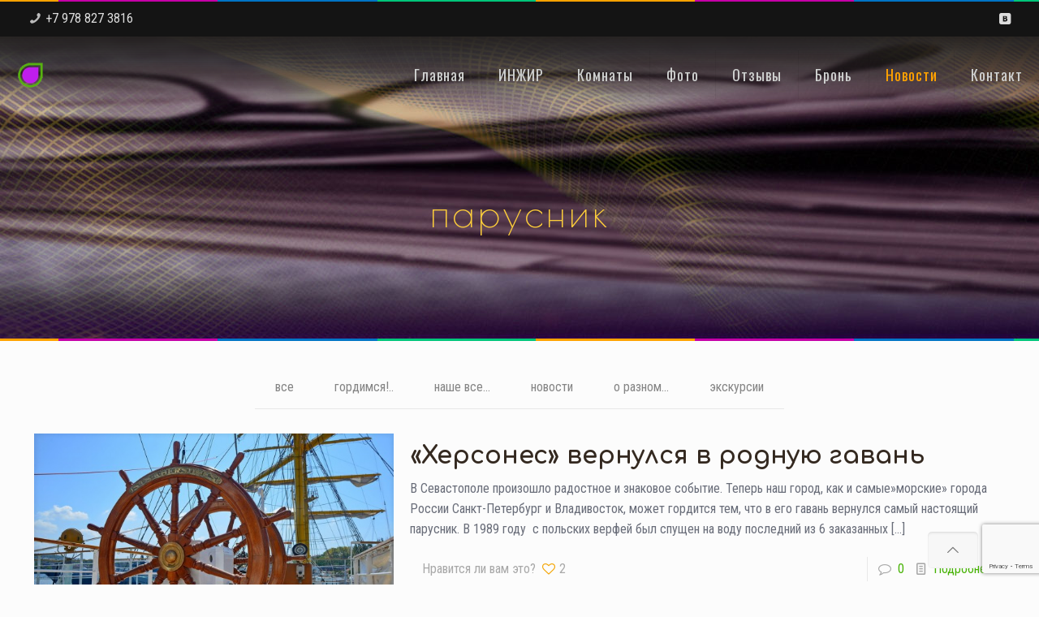

--- FILE ---
content_type: text/html; charset=UTF-8
request_url: https://ingir.biz/tag/parusnik/
body_size: 195256
content:
<!DOCTYPE html>
<html lang="ru-RU" class="no-js " >

<head>

<meta charset="UTF-8" />
<meta name="description" content="комфортный отдых в Севастополе"/>
<link rel="alternate" hreflang="ru-RU" href="https://ingir.biz/tag/parusnik/"/>
<title>парусник &#8212; Дача &quot;Инжир&quot; в Севастополе на Фиоленте</title>
<meta name='robots' content='max-image-preview:large' />
	<style>img:is([sizes="auto" i], [sizes^="auto," i]) { contain-intrinsic-size: 3000px 1500px }</style>
	<script type="text/javascript">function rgmkInitGoogleMaps(){window.rgmkGoogleMapsCallback=true;try{jQuery(document).trigger("rgmkGoogleMapsLoad")}catch(err){}}</script><meta name="format-detection" content="telephone=no">
<meta name="viewport" content="width=device-width, initial-scale=1, maximum-scale=1" />
<link rel="shortcut icon" href="https://ingir.biz/wp-content/uploads/2016/02/logo.ico" type="image/x-icon" />
<link rel="apple-touch-icon" href="https://ingir.biz/wp-content/uploads/2016/02/logo180-1.png" />
<meta name="theme-color" content="#ffffff" media="(prefers-color-scheme: light)">
<meta name="theme-color" content="#ffffff" media="(prefers-color-scheme: dark)">
<link rel='dns-prefetch' href='//fonts.googleapis.com' />
<link rel="alternate" type="application/rss+xml" title="Дача &quot;Инжир&quot; в Севастополе на Фиоленте &raquo; Лента" href="https://ingir.biz/feed/" />
<link rel="alternate" type="application/rss+xml" title="Дача &quot;Инжир&quot; в Севастополе на Фиоленте &raquo; Лента комментариев" href="https://ingir.biz/comments/feed/" />
<link rel="alternate" type="application/rss+xml" title="Дача &quot;Инжир&quot; в Севастополе на Фиоленте &raquo; Лента метки парусник" href="https://ingir.biz/tag/parusnik/feed/" />
<script type="text/javascript">
/* <![CDATA[ */
window._wpemojiSettings = {"baseUrl":"https:\/\/s.w.org\/images\/core\/emoji\/15.0.3\/72x72\/","ext":".png","svgUrl":"https:\/\/s.w.org\/images\/core\/emoji\/15.0.3\/svg\/","svgExt":".svg","source":{"concatemoji":"https:\/\/ingir.biz\/wp-includes\/js\/wp-emoji-release.min.js?ver=6.7.4"}};
/*! This file is auto-generated */
!function(i,n){var o,s,e;function c(e){try{var t={supportTests:e,timestamp:(new Date).valueOf()};sessionStorage.setItem(o,JSON.stringify(t))}catch(e){}}function p(e,t,n){e.clearRect(0,0,e.canvas.width,e.canvas.height),e.fillText(t,0,0);var t=new Uint32Array(e.getImageData(0,0,e.canvas.width,e.canvas.height).data),r=(e.clearRect(0,0,e.canvas.width,e.canvas.height),e.fillText(n,0,0),new Uint32Array(e.getImageData(0,0,e.canvas.width,e.canvas.height).data));return t.every(function(e,t){return e===r[t]})}function u(e,t,n){switch(t){case"flag":return n(e,"\ud83c\udff3\ufe0f\u200d\u26a7\ufe0f","\ud83c\udff3\ufe0f\u200b\u26a7\ufe0f")?!1:!n(e,"\ud83c\uddfa\ud83c\uddf3","\ud83c\uddfa\u200b\ud83c\uddf3")&&!n(e,"\ud83c\udff4\udb40\udc67\udb40\udc62\udb40\udc65\udb40\udc6e\udb40\udc67\udb40\udc7f","\ud83c\udff4\u200b\udb40\udc67\u200b\udb40\udc62\u200b\udb40\udc65\u200b\udb40\udc6e\u200b\udb40\udc67\u200b\udb40\udc7f");case"emoji":return!n(e,"\ud83d\udc26\u200d\u2b1b","\ud83d\udc26\u200b\u2b1b")}return!1}function f(e,t,n){var r="undefined"!=typeof WorkerGlobalScope&&self instanceof WorkerGlobalScope?new OffscreenCanvas(300,150):i.createElement("canvas"),a=r.getContext("2d",{willReadFrequently:!0}),o=(a.textBaseline="top",a.font="600 32px Arial",{});return e.forEach(function(e){o[e]=t(a,e,n)}),o}function t(e){var t=i.createElement("script");t.src=e,t.defer=!0,i.head.appendChild(t)}"undefined"!=typeof Promise&&(o="wpEmojiSettingsSupports",s=["flag","emoji"],n.supports={everything:!0,everythingExceptFlag:!0},e=new Promise(function(e){i.addEventListener("DOMContentLoaded",e,{once:!0})}),new Promise(function(t){var n=function(){try{var e=JSON.parse(sessionStorage.getItem(o));if("object"==typeof e&&"number"==typeof e.timestamp&&(new Date).valueOf()<e.timestamp+604800&&"object"==typeof e.supportTests)return e.supportTests}catch(e){}return null}();if(!n){if("undefined"!=typeof Worker&&"undefined"!=typeof OffscreenCanvas&&"undefined"!=typeof URL&&URL.createObjectURL&&"undefined"!=typeof Blob)try{var e="postMessage("+f.toString()+"("+[JSON.stringify(s),u.toString(),p.toString()].join(",")+"));",r=new Blob([e],{type:"text/javascript"}),a=new Worker(URL.createObjectURL(r),{name:"wpTestEmojiSupports"});return void(a.onmessage=function(e){c(n=e.data),a.terminate(),t(n)})}catch(e){}c(n=f(s,u,p))}t(n)}).then(function(e){for(var t in e)n.supports[t]=e[t],n.supports.everything=n.supports.everything&&n.supports[t],"flag"!==t&&(n.supports.everythingExceptFlag=n.supports.everythingExceptFlag&&n.supports[t]);n.supports.everythingExceptFlag=n.supports.everythingExceptFlag&&!n.supports.flag,n.DOMReady=!1,n.readyCallback=function(){n.DOMReady=!0}}).then(function(){return e}).then(function(){var e;n.supports.everything||(n.readyCallback(),(e=n.source||{}).concatemoji?t(e.concatemoji):e.wpemoji&&e.twemoji&&(t(e.twemoji),t(e.wpemoji)))}))}((window,document),window._wpemojiSettings);
/* ]]> */
</script>
<style id='wp-emoji-styles-inline-css' type='text/css'>

	img.wp-smiley, img.emoji {
		display: inline !important;
		border: none !important;
		box-shadow: none !important;
		height: 1em !important;
		width: 1em !important;
		margin: 0 0.07em !important;
		vertical-align: -0.1em !important;
		background: none !important;
		padding: 0 !important;
	}
</style>
<link rel='stylesheet' id='wp-block-library-css' href='https://ingir.biz/wp-includes/css/dist/block-library/style.min.css?ver=6.7.4' type='text/css' media='all' />
<style id='classic-theme-styles-inline-css' type='text/css'>
/*! This file is auto-generated */
.wp-block-button__link{color:#fff;background-color:#32373c;border-radius:9999px;box-shadow:none;text-decoration:none;padding:calc(.667em + 2px) calc(1.333em + 2px);font-size:1.125em}.wp-block-file__button{background:#32373c;color:#fff;text-decoration:none}
</style>
<style id='global-styles-inline-css' type='text/css'>
:root{--wp--preset--aspect-ratio--square: 1;--wp--preset--aspect-ratio--4-3: 4/3;--wp--preset--aspect-ratio--3-4: 3/4;--wp--preset--aspect-ratio--3-2: 3/2;--wp--preset--aspect-ratio--2-3: 2/3;--wp--preset--aspect-ratio--16-9: 16/9;--wp--preset--aspect-ratio--9-16: 9/16;--wp--preset--color--black: #000000;--wp--preset--color--cyan-bluish-gray: #abb8c3;--wp--preset--color--white: #ffffff;--wp--preset--color--pale-pink: #f78da7;--wp--preset--color--vivid-red: #cf2e2e;--wp--preset--color--luminous-vivid-orange: #ff6900;--wp--preset--color--luminous-vivid-amber: #fcb900;--wp--preset--color--light-green-cyan: #7bdcb5;--wp--preset--color--vivid-green-cyan: #00d084;--wp--preset--color--pale-cyan-blue: #8ed1fc;--wp--preset--color--vivid-cyan-blue: #0693e3;--wp--preset--color--vivid-purple: #9b51e0;--wp--preset--gradient--vivid-cyan-blue-to-vivid-purple: linear-gradient(135deg,rgba(6,147,227,1) 0%,rgb(155,81,224) 100%);--wp--preset--gradient--light-green-cyan-to-vivid-green-cyan: linear-gradient(135deg,rgb(122,220,180) 0%,rgb(0,208,130) 100%);--wp--preset--gradient--luminous-vivid-amber-to-luminous-vivid-orange: linear-gradient(135deg,rgba(252,185,0,1) 0%,rgba(255,105,0,1) 100%);--wp--preset--gradient--luminous-vivid-orange-to-vivid-red: linear-gradient(135deg,rgba(255,105,0,1) 0%,rgb(207,46,46) 100%);--wp--preset--gradient--very-light-gray-to-cyan-bluish-gray: linear-gradient(135deg,rgb(238,238,238) 0%,rgb(169,184,195) 100%);--wp--preset--gradient--cool-to-warm-spectrum: linear-gradient(135deg,rgb(74,234,220) 0%,rgb(151,120,209) 20%,rgb(207,42,186) 40%,rgb(238,44,130) 60%,rgb(251,105,98) 80%,rgb(254,248,76) 100%);--wp--preset--gradient--blush-light-purple: linear-gradient(135deg,rgb(255,206,236) 0%,rgb(152,150,240) 100%);--wp--preset--gradient--blush-bordeaux: linear-gradient(135deg,rgb(254,205,165) 0%,rgb(254,45,45) 50%,rgb(107,0,62) 100%);--wp--preset--gradient--luminous-dusk: linear-gradient(135deg,rgb(255,203,112) 0%,rgb(199,81,192) 50%,rgb(65,88,208) 100%);--wp--preset--gradient--pale-ocean: linear-gradient(135deg,rgb(255,245,203) 0%,rgb(182,227,212) 50%,rgb(51,167,181) 100%);--wp--preset--gradient--electric-grass: linear-gradient(135deg,rgb(202,248,128) 0%,rgb(113,206,126) 100%);--wp--preset--gradient--midnight: linear-gradient(135deg,rgb(2,3,129) 0%,rgb(40,116,252) 100%);--wp--preset--font-size--small: 13px;--wp--preset--font-size--medium: 20px;--wp--preset--font-size--large: 36px;--wp--preset--font-size--x-large: 42px;--wp--preset--spacing--20: 0.44rem;--wp--preset--spacing--30: 0.67rem;--wp--preset--spacing--40: 1rem;--wp--preset--spacing--50: 1.5rem;--wp--preset--spacing--60: 2.25rem;--wp--preset--spacing--70: 3.38rem;--wp--preset--spacing--80: 5.06rem;--wp--preset--shadow--natural: 6px 6px 9px rgba(0, 0, 0, 0.2);--wp--preset--shadow--deep: 12px 12px 50px rgba(0, 0, 0, 0.4);--wp--preset--shadow--sharp: 6px 6px 0px rgba(0, 0, 0, 0.2);--wp--preset--shadow--outlined: 6px 6px 0px -3px rgba(255, 255, 255, 1), 6px 6px rgba(0, 0, 0, 1);--wp--preset--shadow--crisp: 6px 6px 0px rgba(0, 0, 0, 1);}:where(.is-layout-flex){gap: 0.5em;}:where(.is-layout-grid){gap: 0.5em;}body .is-layout-flex{display: flex;}.is-layout-flex{flex-wrap: wrap;align-items: center;}.is-layout-flex > :is(*, div){margin: 0;}body .is-layout-grid{display: grid;}.is-layout-grid > :is(*, div){margin: 0;}:where(.wp-block-columns.is-layout-flex){gap: 2em;}:where(.wp-block-columns.is-layout-grid){gap: 2em;}:where(.wp-block-post-template.is-layout-flex){gap: 1.25em;}:where(.wp-block-post-template.is-layout-grid){gap: 1.25em;}.has-black-color{color: var(--wp--preset--color--black) !important;}.has-cyan-bluish-gray-color{color: var(--wp--preset--color--cyan-bluish-gray) !important;}.has-white-color{color: var(--wp--preset--color--white) !important;}.has-pale-pink-color{color: var(--wp--preset--color--pale-pink) !important;}.has-vivid-red-color{color: var(--wp--preset--color--vivid-red) !important;}.has-luminous-vivid-orange-color{color: var(--wp--preset--color--luminous-vivid-orange) !important;}.has-luminous-vivid-amber-color{color: var(--wp--preset--color--luminous-vivid-amber) !important;}.has-light-green-cyan-color{color: var(--wp--preset--color--light-green-cyan) !important;}.has-vivid-green-cyan-color{color: var(--wp--preset--color--vivid-green-cyan) !important;}.has-pale-cyan-blue-color{color: var(--wp--preset--color--pale-cyan-blue) !important;}.has-vivid-cyan-blue-color{color: var(--wp--preset--color--vivid-cyan-blue) !important;}.has-vivid-purple-color{color: var(--wp--preset--color--vivid-purple) !important;}.has-black-background-color{background-color: var(--wp--preset--color--black) !important;}.has-cyan-bluish-gray-background-color{background-color: var(--wp--preset--color--cyan-bluish-gray) !important;}.has-white-background-color{background-color: var(--wp--preset--color--white) !important;}.has-pale-pink-background-color{background-color: var(--wp--preset--color--pale-pink) !important;}.has-vivid-red-background-color{background-color: var(--wp--preset--color--vivid-red) !important;}.has-luminous-vivid-orange-background-color{background-color: var(--wp--preset--color--luminous-vivid-orange) !important;}.has-luminous-vivid-amber-background-color{background-color: var(--wp--preset--color--luminous-vivid-amber) !important;}.has-light-green-cyan-background-color{background-color: var(--wp--preset--color--light-green-cyan) !important;}.has-vivid-green-cyan-background-color{background-color: var(--wp--preset--color--vivid-green-cyan) !important;}.has-pale-cyan-blue-background-color{background-color: var(--wp--preset--color--pale-cyan-blue) !important;}.has-vivid-cyan-blue-background-color{background-color: var(--wp--preset--color--vivid-cyan-blue) !important;}.has-vivid-purple-background-color{background-color: var(--wp--preset--color--vivid-purple) !important;}.has-black-border-color{border-color: var(--wp--preset--color--black) !important;}.has-cyan-bluish-gray-border-color{border-color: var(--wp--preset--color--cyan-bluish-gray) !important;}.has-white-border-color{border-color: var(--wp--preset--color--white) !important;}.has-pale-pink-border-color{border-color: var(--wp--preset--color--pale-pink) !important;}.has-vivid-red-border-color{border-color: var(--wp--preset--color--vivid-red) !important;}.has-luminous-vivid-orange-border-color{border-color: var(--wp--preset--color--luminous-vivid-orange) !important;}.has-luminous-vivid-amber-border-color{border-color: var(--wp--preset--color--luminous-vivid-amber) !important;}.has-light-green-cyan-border-color{border-color: var(--wp--preset--color--light-green-cyan) !important;}.has-vivid-green-cyan-border-color{border-color: var(--wp--preset--color--vivid-green-cyan) !important;}.has-pale-cyan-blue-border-color{border-color: var(--wp--preset--color--pale-cyan-blue) !important;}.has-vivid-cyan-blue-border-color{border-color: var(--wp--preset--color--vivid-cyan-blue) !important;}.has-vivid-purple-border-color{border-color: var(--wp--preset--color--vivid-purple) !important;}.has-vivid-cyan-blue-to-vivid-purple-gradient-background{background: var(--wp--preset--gradient--vivid-cyan-blue-to-vivid-purple) !important;}.has-light-green-cyan-to-vivid-green-cyan-gradient-background{background: var(--wp--preset--gradient--light-green-cyan-to-vivid-green-cyan) !important;}.has-luminous-vivid-amber-to-luminous-vivid-orange-gradient-background{background: var(--wp--preset--gradient--luminous-vivid-amber-to-luminous-vivid-orange) !important;}.has-luminous-vivid-orange-to-vivid-red-gradient-background{background: var(--wp--preset--gradient--luminous-vivid-orange-to-vivid-red) !important;}.has-very-light-gray-to-cyan-bluish-gray-gradient-background{background: var(--wp--preset--gradient--very-light-gray-to-cyan-bluish-gray) !important;}.has-cool-to-warm-spectrum-gradient-background{background: var(--wp--preset--gradient--cool-to-warm-spectrum) !important;}.has-blush-light-purple-gradient-background{background: var(--wp--preset--gradient--blush-light-purple) !important;}.has-blush-bordeaux-gradient-background{background: var(--wp--preset--gradient--blush-bordeaux) !important;}.has-luminous-dusk-gradient-background{background: var(--wp--preset--gradient--luminous-dusk) !important;}.has-pale-ocean-gradient-background{background: var(--wp--preset--gradient--pale-ocean) !important;}.has-electric-grass-gradient-background{background: var(--wp--preset--gradient--electric-grass) !important;}.has-midnight-gradient-background{background: var(--wp--preset--gradient--midnight) !important;}.has-small-font-size{font-size: var(--wp--preset--font-size--small) !important;}.has-medium-font-size{font-size: var(--wp--preset--font-size--medium) !important;}.has-large-font-size{font-size: var(--wp--preset--font-size--large) !important;}.has-x-large-font-size{font-size: var(--wp--preset--font-size--x-large) !important;}
:where(.wp-block-post-template.is-layout-flex){gap: 1.25em;}:where(.wp-block-post-template.is-layout-grid){gap: 1.25em;}
:where(.wp-block-columns.is-layout-flex){gap: 2em;}:where(.wp-block-columns.is-layout-grid){gap: 2em;}
:root :where(.wp-block-pullquote){font-size: 1.5em;line-height: 1.6;}
</style>
<link rel='stylesheet' id='layerslider-css' href='https://ingir.biz/wp-content/plugins/LayerSlider/static/css/layerslider.css?ver=5.6.2' type='text/css' media='all' />
<link rel='stylesheet' id='ls-google-fonts-css' href='https://fonts.googleapis.com/css?family=Lato:100,300,regular,700,900%7COpen+Sans:300%7CIndie+Flower:regular%7COswald:300,regular,700&#038;subset=latin%2Clatin-ext' type='text/css' media='all' />
<link rel='stylesheet' id='contact-form-7-css' href='https://ingir.biz/wp-content/plugins/contact-form-7/includes/css/styles.css?ver=6.1.1' type='text/css' media='all' />
<link rel='stylesheet' id='rs-plugin-settings-css' href='https://ingir.biz/wp-content/plugins/revslider/public/assets/css/rs6.css?ver=6.1.5' type='text/css' media='all' />
<style id='rs-plugin-settings-inline-css' type='text/css'>
#rs-demo-id {}
</style>
<link rel='stylesheet' id='mfn-be-css' href='https://ingir.biz/wp-content/themes/intheme/css/be.css?ver=26.8.1' type='text/css' media='all' />
<link rel='stylesheet' id='mfn-animations-css' href='https://ingir.biz/wp-content/themes/intheme/assets/animations/animations.min.css?ver=26.8.1' type='text/css' media='all' />
<link rel='stylesheet' id='mfn-font-awesome-css' href='https://ingir.biz/wp-content/themes/intheme/fonts/fontawesome/fontawesome.css?ver=26.8.1' type='text/css' media='all' />
<link rel='stylesheet' id='mfn-jplayer-css' href='https://ingir.biz/wp-content/themes/intheme/assets/jplayer/css/jplayer.blue.monday.min.css?ver=26.8.1' type='text/css' media='all' />
<link rel='stylesheet' id='mfn-responsive-css' href='https://ingir.biz/wp-content/themes/intheme/css/responsive.css?ver=26.8.1' type='text/css' media='all' />
<link rel='stylesheet' id='mfn-fonts-css' href='https://fonts.googleapis.com/css?family=Roboto+Condensed%3A1%2C400%2C400italic%2C500%2C500italic%2C700%2C900%7COswald%3A1%2C400%2C400italic%2C500%2C500italic%2C700%2C900%7CPoiret+One%3A1%2C400%2C400italic%2C500%2C500italic%2C700%2C900%7CComfortaa%3A1%2C400%2C400italic%2C500%2C500italic%2C700%2C900&#038;display=swap&#038;ver=6.7.4' type='text/css' media='all' />
<link rel='stylesheet' id='cf7cf-style-css' href='https://ingir.biz/wp-content/plugins/cf7-conditional-fields/style.css?ver=2.6.3' type='text/css' media='all' />
<style id='mfn-dynamic-inline-css' type='text/css'>
@font-face{font-family:"CIRPNOVA";src:url("https://ingir.biz/wp-content/uploads/2016/02/CIRPNOVA_D.ttf") format("truetype");font-weight:normal;font-style:normal}
#Subheader{background-image:url(https://ingir.biz/wp-content/uploads/2016/01/news-fon.jpg);background-repeat:no-repeat;background-position:center top}
html{background-color:#FCFCFC}#Wrapper,#Content,.mfn-popup .mfn-popup-content,.mfn-off-canvas-sidebar .mfn-off-canvas-content-wrapper,.mfn-cart-holder,.mfn-header-login,#Top_bar .search_wrapper,#Top_bar .top_bar_right .mfn-live-search-box,.column_livesearch .mfn-live-search-wrapper,.column_livesearch .mfn-live-search-box{background-color:#FCFCFC}body:not(.template-slider) #Header{min-height:40px}body.header-below:not(.template-slider) #Header{padding-top:40px}body,button,span.date_label,.timeline_items li h3 span,input[type="submit"],input[type="reset"],input[type="button"],input[type="date"],input[type="text"],input[type="password"],input[type="tel"],input[type="email"],textarea,select,.offer_li .title h3,.mfn-menu-item-megamenu{font-family:"Roboto Condensed",-apple-system,BlinkMacSystemFont,"Segoe UI",Roboto,Oxygen-Sans,Ubuntu,Cantarell,"Helvetica Neue",sans-serif}#menu > ul > li > a,a.action_button,#overlay-menu ul li a{font-family:"Oswald",-apple-system,BlinkMacSystemFont,"Segoe UI",Roboto,Oxygen-Sans,Ubuntu,Cantarell,"Helvetica Neue",sans-serif}#Subheader .title{font-family:"Poiret One",-apple-system,BlinkMacSystemFont,"Segoe UI",Roboto,Oxygen-Sans,Ubuntu,Cantarell,"Helvetica Neue",sans-serif}h1,h2,h3,h4,.text-logo #logo{font-family:"Comfortaa",-apple-system,BlinkMacSystemFont,"Segoe UI",Roboto,Oxygen-Sans,Ubuntu,Cantarell,"Helvetica Neue",sans-serif}h5,h6{font-family:"Comfortaa",-apple-system,BlinkMacSystemFont,"Segoe UI",Roboto,Oxygen-Sans,Ubuntu,Cantarell,"Helvetica Neue",sans-serif}blockquote{font-family:"Comfortaa",-apple-system,BlinkMacSystemFont,"Segoe UI",Roboto,Oxygen-Sans,Ubuntu,Cantarell,"Helvetica Neue",sans-serif}.chart_box .chart .num,.counter .desc_wrapper .number-wrapper,.how_it_works .image .number,.pricing-box .plan-header .price,.quick_fact .number-wrapper,.woocommerce .product div.entry-summary .price{font-family:"Arial",-apple-system,BlinkMacSystemFont,"Segoe UI",Roboto,Oxygen-Sans,Ubuntu,Cantarell,"Helvetica Neue",sans-serif}body,.mfn-menu-item-megamenu{font-size:16px;line-height:25px;font-weight:400;letter-spacing:0px}.big{font-size:16px;line-height:28px;font-weight:300;letter-spacing:0px}#menu > ul > li > a,a.action_button,#overlay-menu ul li a{font-size:18px;font-weight:400;letter-spacing:0px}#overlay-menu ul li a{line-height:27px}#Subheader .title{font-size:48px;line-height:35px;font-weight:500;letter-spacing:3px}h1,.text-logo #logo{font-size:40px;line-height:50px;font-weight:400;letter-spacing:0px}h2{font-size:36px;line-height:34px;font-weight:300;letter-spacing:0px}h3,.woocommerce ul.products li.product h3,.woocommerce #customer_login h2{font-size:34px;line-height:29px;font-weight:300;letter-spacing:0px}h4,.woocommerce .woocommerce-order-details__title,.woocommerce .wc-bacs-bank-details-heading,.woocommerce .woocommerce-customer-details h2{font-size:30px;line-height:25px;font-weight:500;letter-spacing:0px}h5{font-size:18px;line-height:25px;font-weight:700;letter-spacing:0px}h6{font-size:16px;line-height:25px;font-weight:400;letter-spacing:0px}#Intro .intro-title{font-size:70px;line-height:70px;font-weight:400;letter-spacing:0px}@media only screen and (min-width:768px) and (max-width:959px){body,.mfn-menu-item-megamenu{font-size:14px;line-height:21px;font-weight:400;letter-spacing:0px}.big{font-size:14px;line-height:24px;font-weight:300;letter-spacing:0px}#menu > ul > li > a,a.action_button,#overlay-menu ul li a{font-size:15px;font-weight:400;letter-spacing:0px}#overlay-menu ul li a{line-height:22.5px}#Subheader .title{font-size:41px;line-height:30px;font-weight:500;letter-spacing:3px}h1,.text-logo #logo{font-size:34px;line-height:43px;font-weight:400;letter-spacing:0px}h2{font-size:31px;line-height:29px;font-weight:300;letter-spacing:0px}h3,.woocommerce ul.products li.product h3,.woocommerce #customer_login h2{font-size:29px;line-height:25px;font-weight:300;letter-spacing:0px}h4,.woocommerce .woocommerce-order-details__title,.woocommerce .wc-bacs-bank-details-heading,.woocommerce .woocommerce-customer-details h2{font-size:26px;line-height:21px;font-weight:500;letter-spacing:0px}h5{font-size:15px;line-height:21px;font-weight:700;letter-spacing:0px}h6{font-size:14px;line-height:21px;font-weight:400;letter-spacing:0px}#Intro .intro-title{font-size:60px;line-height:60px;font-weight:400;letter-spacing:0px}blockquote{font-size:15px}.chart_box .chart .num{font-size:45px;line-height:45px}.counter .desc_wrapper .number-wrapper{font-size:45px;line-height:45px}.counter .desc_wrapper .title{font-size:14px;line-height:18px}.faq .question .title{font-size:14px}.fancy_heading .title{font-size:38px;line-height:38px}.offer .offer_li .desc_wrapper .title h3{font-size:32px;line-height:32px}.offer_thumb_ul li.offer_thumb_li .desc_wrapper .title h3{font-size:32px;line-height:32px}.pricing-box .plan-header h2{font-size:27px;line-height:27px}.pricing-box .plan-header .price > span{font-size:40px;line-height:40px}.pricing-box .plan-header .price sup.currency{font-size:18px;line-height:18px}.pricing-box .plan-header .price sup.period{font-size:14px;line-height:14px}.quick_fact .number-wrapper{font-size:80px;line-height:80px}.trailer_box .desc h2{font-size:27px;line-height:27px}.widget > h3{font-size:17px;line-height:20px}}@media only screen and (min-width:480px) and (max-width:767px){body,.mfn-menu-item-megamenu{font-size:13px;line-height:19px;font-weight:400;letter-spacing:0px}.big{font-size:13px;line-height:21px;font-weight:300;letter-spacing:0px}#menu > ul > li > a,a.action_button,#overlay-menu ul li a{font-size:14px;font-weight:400;letter-spacing:0px}#overlay-menu ul li a{line-height:21px}#Subheader .title{font-size:36px;line-height:26px;font-weight:500;letter-spacing:2px}h1,.text-logo #logo{font-size:30px;line-height:38px;font-weight:400;letter-spacing:0px}h2{font-size:27px;line-height:26px;font-weight:300;letter-spacing:0px}h3,.woocommerce ul.products li.product h3,.woocommerce #customer_login h2{font-size:26px;line-height:22px;font-weight:300;letter-spacing:0px}h4,.woocommerce .woocommerce-order-details__title,.woocommerce .wc-bacs-bank-details-heading,.woocommerce .woocommerce-customer-details h2{font-size:23px;line-height:19px;font-weight:500;letter-spacing:0px}h5{font-size:14px;line-height:19px;font-weight:700;letter-spacing:0px}h6{font-size:13px;line-height:19px;font-weight:400;letter-spacing:0px}#Intro .intro-title{font-size:53px;line-height:53px;font-weight:400;letter-spacing:0px}blockquote{font-size:14px}.chart_box .chart .num{font-size:40px;line-height:40px}.counter .desc_wrapper .number-wrapper{font-size:40px;line-height:40px}.counter .desc_wrapper .title{font-size:13px;line-height:16px}.faq .question .title{font-size:13px}.fancy_heading .title{font-size:34px;line-height:34px}.offer .offer_li .desc_wrapper .title h3{font-size:28px;line-height:28px}.offer_thumb_ul li.offer_thumb_li .desc_wrapper .title h3{font-size:28px;line-height:28px}.pricing-box .plan-header h2{font-size:24px;line-height:24px}.pricing-box .plan-header .price > span{font-size:34px;line-height:34px}.pricing-box .plan-header .price sup.currency{font-size:16px;line-height:16px}.pricing-box .plan-header .price sup.period{font-size:13px;line-height:13px}.quick_fact .number-wrapper{font-size:70px;line-height:70px}.trailer_box .desc h2{font-size:24px;line-height:24px}.widget > h3{font-size:16px;line-height:19px}}@media only screen and (max-width:479px){body,.mfn-menu-item-megamenu{font-size:13px;line-height:19px;font-weight:400;letter-spacing:0px}.big{font-size:13px;line-height:19px;font-weight:300;letter-spacing:0px}#menu > ul > li > a,a.action_button,#overlay-menu ul li a{font-size:13px;font-weight:400;letter-spacing:0px}#overlay-menu ul li a{line-height:19.5px}#Subheader .title{font-size:29px;line-height:21px;font-weight:500;letter-spacing:2px}h1,.text-logo #logo{font-size:24px;line-height:30px;font-weight:400;letter-spacing:0px}h2{font-size:22px;line-height:20px;font-weight:300;letter-spacing:0px}h3,.woocommerce ul.products li.product h3,.woocommerce #customer_login h2{font-size:20px;line-height:19px;font-weight:300;letter-spacing:0px}h4,.woocommerce .woocommerce-order-details__title,.woocommerce .wc-bacs-bank-details-heading,.woocommerce .woocommerce-customer-details h2{font-size:18px;line-height:19px;font-weight:500;letter-spacing:0px}h5{font-size:13px;line-height:19px;font-weight:700;letter-spacing:0px}h6{font-size:13px;line-height:19px;font-weight:400;letter-spacing:0px}#Intro .intro-title{font-size:42px;line-height:42px;font-weight:400;letter-spacing:0px}blockquote{font-size:13px}.chart_box .chart .num{font-size:35px;line-height:35px}.counter .desc_wrapper .number-wrapper{font-size:35px;line-height:35px}.counter .desc_wrapper .title{font-size:13px;line-height:26px}.faq .question .title{font-size:13px}.fancy_heading .title{font-size:30px;line-height:30px}.offer .offer_li .desc_wrapper .title h3{font-size:26px;line-height:26px}.offer_thumb_ul li.offer_thumb_li .desc_wrapper .title h3{font-size:26px;line-height:26px}.pricing-box .plan-header h2{font-size:21px;line-height:21px}.pricing-box .plan-header .price > span{font-size:32px;line-height:32px}.pricing-box .plan-header .price sup.currency{font-size:14px;line-height:14px}.pricing-box .plan-header .price sup.period{font-size:13px;line-height:13px}.quick_fact .number-wrapper{font-size:60px;line-height:60px}.trailer_box .desc h2{font-size:21px;line-height:21px}.widget > h3{font-size:15px;line-height:18px}}.with_aside .sidebar.columns{width:23%}.with_aside .sections_group{width:77%}.aside_both .sidebar.columns{width:18%}.aside_both .sidebar.sidebar-1{margin-left:-82%}.aside_both .sections_group{width:64%;margin-left:18%}@media only screen and (min-width:1240px){#Wrapper,.with_aside .content_wrapper{max-width:1240px}.section_wrapper,.container{max-width:1220px}.layout-boxed.header-boxed #Top_bar.is-sticky{max-width:1240px}}@media only screen and (max-width:767px){.section_wrapper,.container,.four.columns .widget-area{max-width:550px !important}}  .button-default .button,.button-flat .button,.button-round .button{background-color:#f7f7f7;color:#747474}.button-stroke .button{border-color:#f7f7f7;color:#747474}.button-stroke .button:hover{background-color:#f7f7f7;color:#fff}.button-default .button_theme,.button-default button,.button-default input[type="button"],.button-default input[type="reset"],.button-default input[type="submit"],.button-flat .button_theme,.button-flat button,.button-flat input[type="button"],.button-flat input[type="reset"],.button-flat input[type="submit"],.button-round .button_theme,.button-round button,.button-round input[type="button"],.button-round input[type="reset"],.button-round input[type="submit"],.woocommerce #respond input#submit,.woocommerce a.button:not(.default),.woocommerce button.button,.woocommerce input.button,.woocommerce #respond input#submit:hover,.woocommerce a.button:hover,.woocommerce button.button:hover,.woocommerce input.button:hover{color:#ffffff}.button-default #respond input#submit.alt.disabled,.button-default #respond input#submit.alt.disabled:hover,.button-default #respond input#submit.alt:disabled,.button-default #respond input#submit.alt:disabled:hover,.button-default #respond input#submit.alt:disabled[disabled],.button-default #respond input#submit.alt:disabled[disabled]:hover,.button-default a.button.alt.disabled,.button-default a.button.alt.disabled:hover,.button-default a.button.alt:disabled,.button-default a.button.alt:disabled:hover,.button-default a.button.alt:disabled[disabled],.button-default a.button.alt:disabled[disabled]:hover,.button-default button.button.alt.disabled,.button-default button.button.alt.disabled:hover,.button-default button.button.alt:disabled,.button-default button.button.alt:disabled:hover,.button-default button.button.alt:disabled[disabled],.button-default button.button.alt:disabled[disabled]:hover,.button-default input.button.alt.disabled,.button-default input.button.alt.disabled:hover,.button-default input.button.alt:disabled,.button-default input.button.alt:disabled:hover,.button-default input.button.alt:disabled[disabled],.button-default input.button.alt:disabled[disabled]:hover,.button-default #respond input#submit.alt,.button-default a.button.alt,.button-default button.button.alt,.button-default input.button.alt,.button-default #respond input#submit.alt:hover,.button-default a.button.alt:hover,.button-default button.button.alt:hover,.button-default input.button.alt:hover,.button-flat #respond input#submit.alt.disabled,.button-flat #respond input#submit.alt.disabled:hover,.button-flat #respond input#submit.alt:disabled,.button-flat #respond input#submit.alt:disabled:hover,.button-flat #respond input#submit.alt:disabled[disabled],.button-flat #respond input#submit.alt:disabled[disabled]:hover,.button-flat a.button.alt.disabled,.button-flat a.button.alt.disabled:hover,.button-flat a.button.alt:disabled,.button-flat a.button.alt:disabled:hover,.button-flat a.button.alt:disabled[disabled],.button-flat a.button.alt:disabled[disabled]:hover,.button-flat button.button.alt.disabled,.button-flat button.button.alt.disabled:hover,.button-flat button.button.alt:disabled,.button-flat button.button.alt:disabled:hover,.button-flat button.button.alt:disabled[disabled],.button-flat button.button.alt:disabled[disabled]:hover,.button-flat input.button.alt.disabled,.button-flat input.button.alt.disabled:hover,.button-flat input.button.alt:disabled,.button-flat input.button.alt:disabled:hover,.button-flat input.button.alt:disabled[disabled],.button-flat input.button.alt:disabled[disabled]:hover,.button-flat #respond input#submit.alt,.button-flat a.button.alt,.button-flat button.button.alt,.button-flat input.button.alt,.button-flat #respond input#submit.alt:hover,.button-flat a.button.alt:hover,.button-flat button.button.alt:hover,.button-flat input.button.alt:hover,.button-round #respond input#submit.alt.disabled,.button-round #respond input#submit.alt.disabled:hover,.button-round #respond input#submit.alt:disabled,.button-round #respond input#submit.alt:disabled:hover,.button-round #respond input#submit.alt:disabled[disabled],.button-round #respond input#submit.alt:disabled[disabled]:hover,.button-round a.button.alt.disabled,.button-round a.button.alt.disabled:hover,.button-round a.button.alt:disabled,.button-round a.button.alt:disabled:hover,.button-round a.button.alt:disabled[disabled],.button-round a.button.alt:disabled[disabled]:hover,.button-round button.button.alt.disabled,.button-round button.button.alt.disabled:hover,.button-round button.button.alt:disabled,.button-round button.button.alt:disabled:hover,.button-round button.button.alt:disabled[disabled],.button-round button.button.alt:disabled[disabled]:hover,.button-round input.button.alt.disabled,.button-round input.button.alt.disabled:hover,.button-round input.button.alt:disabled,.button-round input.button.alt:disabled:hover,.button-round input.button.alt:disabled[disabled],.button-round input.button.alt:disabled[disabled]:hover,.button-round #respond input#submit.alt,.button-round a.button.alt,.button-round button.button.alt,.button-round input.button.alt,.button-round #respond input#submit.alt:hover,.button-round a.button.alt:hover,.button-round button.button.alt:hover,.button-round input.button.alt:hover{background-color:#f4a400;color:#ffffff}.button-stroke.woocommerce a.button:not(.default),.button-stroke .woocommerce a.button:not(.default),.button-stroke #respond input#submit.alt.disabled,.button-stroke #respond input#submit.alt.disabled:hover,.button-stroke #respond input#submit.alt:disabled,.button-stroke #respond input#submit.alt:disabled:hover,.button-stroke #respond input#submit.alt:disabled[disabled],.button-stroke #respond input#submit.alt:disabled[disabled]:hover,.button-stroke a.button.alt.disabled,.button-stroke a.button.alt.disabled:hover,.button-stroke a.button.alt:disabled,.button-stroke a.button.alt:disabled:hover,.button-stroke a.button.alt:disabled[disabled],.button-stroke a.button.alt:disabled[disabled]:hover,.button-stroke button.button.alt.disabled,.button-stroke button.button.alt.disabled:hover,.button-stroke button.button.alt:disabled,.button-stroke button.button.alt:disabled:hover,.button-stroke button.button.alt:disabled[disabled],.button-stroke button.button.alt:disabled[disabled]:hover,.button-stroke input.button.alt.disabled,.button-stroke input.button.alt.disabled:hover,.button-stroke input.button.alt:disabled,.button-stroke input.button.alt:disabled:hover,.button-stroke input.button.alt:disabled[disabled],.button-stroke input.button.alt:disabled[disabled]:hover,.button-stroke #respond input#submit.alt,.button-stroke a.button.alt,.button-stroke button.button.alt,.button-stroke input.button.alt{border-color:#f4a400;background:none;color:#f4a400}.button-stroke.woocommerce a.button:not(.default):hover,.button-stroke .woocommerce a.button:not(.default):hover,.button-stroke #respond input#submit.alt:hover,.button-stroke a.button.alt:hover,.button-stroke button.button.alt:hover,.button-stroke input.button.alt:hover,.button-stroke a.action_button:hover{background-color:#f4a400;color:#ffffff}.action_button,.action_button:hover{background-color:#0089f7;color:#ffffff}.button-stroke a.action_button{border-color:#0089f7}.footer_button{color:#65666C!important;background-color:transparent;box-shadow:none!important}.footer_button:after{display:none!important}.button-custom.woocommerce .button,.button-custom .button,.button-custom .action_button,.button-custom .footer_button,.button-custom button,.button-custom button.button,.button-custom input[type="button"],.button-custom input[type="reset"],.button-custom input[type="submit"],.button-custom .woocommerce #respond input#submit,.button-custom .woocommerce a.button,.button-custom .woocommerce button.button,.button-custom .woocommerce input.button{font-family:Roboto;font-size:14px;line-height:14px;font-weight:400;letter-spacing:0px;padding:12px 20px 12px 20px;border-width:0px;border-radius:0px}body.button-custom .button{color:#626262;background-color:#dbdddf;border-color:transparent}body.button-custom .button:hover{color:#626262;background-color:#d3d3d3;border-color:transparent}body .button-custom .button_theme,body.button-custom .button_theme,.button-custom button,.button-custom input[type="button"],.button-custom input[type="reset"],.button-custom input[type="submit"],.button-custom .woocommerce #respond input#submit,body.button-custom.woocommerce a.button:not(.default),.button-custom .woocommerce button.button,.button-custom .woocommerce input.button,.button-custom .woocommerce a.button_theme:not(.default){color:#ffffff;background-color:#0095eb;border-color:transparent;box-shadow:unset}body .button-custom .button_theme:hover,body.button-custom .button_theme:hover,.button-custom button:hover,.button-custom input[type="button"]:hover,.button-custom input[type="reset"]:hover,.button-custom input[type="submit"]:hover,.button-custom .woocommerce #respond input#submit:hover,body.button-custom.woocommerce a.button:not(.default):hover,.button-custom .woocommerce button.button:hover,.button-custom .woocommerce input.button:hover,.button-custom .woocommerce a.button_theme:not(.default):hover{color:#ffffff;background-color:#007cc3;border-color:transparent}body.button-custom .action_button{color:#626262;background-color:#dbdddf;border-color:transparent;box-shadow:unset}body.button-custom .action_button:hover{color:#626262;background-color:#d3d3d3;border-color:transparent}.button-custom #respond input#submit.alt.disabled,.button-custom #respond input#submit.alt.disabled:hover,.button-custom #respond input#submit.alt:disabled,.button-custom #respond input#submit.alt:disabled:hover,.button-custom #respond input#submit.alt:disabled[disabled],.button-custom #respond input#submit.alt:disabled[disabled]:hover,.button-custom a.button.alt.disabled,.button-custom a.button.alt.disabled:hover,.button-custom a.button.alt:disabled,.button-custom a.button.alt:disabled:hover,.button-custom a.button.alt:disabled[disabled],.button-custom a.button.alt:disabled[disabled]:hover,.button-custom button.button.alt.disabled,.button-custom button.button.alt.disabled:hover,.button-custom button.button.alt:disabled,.button-custom button.button.alt:disabled:hover,.button-custom button.button.alt:disabled[disabled],.button-custom button.button.alt:disabled[disabled]:hover,.button-custom input.button.alt.disabled,.button-custom input.button.alt.disabled:hover,.button-custom input.button.alt:disabled,.button-custom input.button.alt:disabled:hover,.button-custom input.button.alt:disabled[disabled],.button-custom input.button.alt:disabled[disabled]:hover,.button-custom #respond input#submit.alt,.button-custom a.button.alt,.button-custom button.button.alt,.button-custom input.button.alt{line-height:14px;padding:12px 20px 12px 20px;color:#ffffff;background-color:#0095eb;font-family:Roboto;font-size:14px;font-weight:400;letter-spacing:0px;border-width:0px;border-radius:0px}.button-custom #respond input#submit.alt:hover,.button-custom a.button.alt:hover,.button-custom button.button.alt:hover,.button-custom input.button.alt:hover,.button-custom a.action_button:hover{color:#ffffff;background-color:#007cc3}#Top_bar #logo,.header-fixed #Top_bar #logo,.header-plain #Top_bar #logo,.header-transparent #Top_bar #logo{height:60px;line-height:60px;padding:15px 0}.logo-overflow #Top_bar:not(.is-sticky) .logo{height:90px}#Top_bar .menu > li > a{padding:15px 0}.menu-highlight:not(.header-creative) #Top_bar .menu > li > a{margin:20px 0}.header-plain:not(.menu-highlight) #Top_bar .menu > li > a span:not(.description){line-height:90px}.header-fixed #Top_bar .menu > li > a{padding:30px 0}@media only screen and (max-width:767px){.mobile-header-mini #Top_bar #logo{height:50px!important;line-height:50px!important;margin:5px 0}}#Top_bar #logo img.svg{width:100px}.image_frame,.wp-caption{border-width:0px}.alert{border-radius:0px}#Top_bar .top_bar_right .top-bar-right-input input{width:200px}.mfn-live-search-box .mfn-live-search-list{max-height:300px}#Side_slide{right:-250px;width:250px}#Side_slide.left{left:-250px}.blog-teaser li .desc-wrapper .desc{background-position-y:-1px}@media only screen and ( max-width:767px ){}@media only screen and (min-width:1024px){body:not(.header-simple) #Top_bar #menu{display:block!important}.tr-menu #Top_bar #menu{background:none!important}#Top_bar .menu > li > ul.mfn-megamenu > li{float:left}#Top_bar .menu > li > ul.mfn-megamenu > li.mfn-megamenu-cols-1{width:100%}#Top_bar .menu > li > ul.mfn-megamenu > li.mfn-megamenu-cols-2{width:50%}#Top_bar .menu > li > ul.mfn-megamenu > li.mfn-megamenu-cols-3{width:33.33%}#Top_bar .menu > li > ul.mfn-megamenu > li.mfn-megamenu-cols-4{width:25%}#Top_bar .menu > li > ul.mfn-megamenu > li.mfn-megamenu-cols-5{width:20%}#Top_bar .menu > li > ul.mfn-megamenu > li.mfn-megamenu-cols-6{width:16.66%}#Top_bar .menu > li > ul.mfn-megamenu > li > ul{display:block!important;position:inherit;left:auto;top:auto;border-width:0 1px 0 0}#Top_bar .menu > li > ul.mfn-megamenu > li:last-child > ul{border:0}#Top_bar .menu > li > ul.mfn-megamenu > li > ul li{width:auto}#Top_bar .menu > li > ul.mfn-megamenu a.mfn-megamenu-title{text-transform:uppercase;font-weight:400;background:none}#Top_bar .menu > li > ul.mfn-megamenu a .menu-arrow{display:none}.menuo-right #Top_bar .menu > li > ul.mfn-megamenu{left:0;width:98%!important;margin:0 1%;padding:20px 0}.menuo-right #Top_bar .menu > li > ul.mfn-megamenu-bg{box-sizing:border-box}#Top_bar .menu > li > ul.mfn-megamenu-bg{padding:20px 166px 20px 20px;background-repeat:no-repeat;background-position:right bottom}.rtl #Top_bar .menu > li > ul.mfn-megamenu-bg{padding-left:166px;padding-right:20px;background-position:left bottom}#Top_bar .menu > li > ul.mfn-megamenu-bg > li{background:none}#Top_bar .menu > li > ul.mfn-megamenu-bg > li a{border:none}#Top_bar .menu > li > ul.mfn-megamenu-bg > li > ul{background:none!important;-webkit-box-shadow:0 0 0 0;-moz-box-shadow:0 0 0 0;box-shadow:0 0 0 0}.mm-vertical #Top_bar .container{position:relative}.mm-vertical #Top_bar .top_bar_left{position:static}.mm-vertical #Top_bar .menu > li ul{box-shadow:0 0 0 0 transparent!important;background-image:none}.mm-vertical #Top_bar .menu > li > ul.mfn-megamenu{padding:20px 0}.mm-vertical.header-plain #Top_bar .menu > li > ul.mfn-megamenu{width:100%!important;margin:0}.mm-vertical #Top_bar .menu > li > ul.mfn-megamenu > li{display:table-cell;float:none!important;width:10%;padding:0 15px;border-right:1px solid rgba(0,0,0,0.05)}.mm-vertical #Top_bar .menu > li > ul.mfn-megamenu > li:last-child{border-right-width:0}.mm-vertical #Top_bar .menu > li > ul.mfn-megamenu > li.hide-border{border-right-width:0}.mm-vertical #Top_bar .menu > li > ul.mfn-megamenu > li a{border-bottom-width:0;padding:9px 15px;line-height:120%}.mm-vertical #Top_bar .menu > li > ul.mfn-megamenu a.mfn-megamenu-title{font-weight:700}.rtl .mm-vertical #Top_bar .menu > li > ul.mfn-megamenu > li:first-child{border-right-width:0}.rtl .mm-vertical #Top_bar .menu > li > ul.mfn-megamenu > li:last-child{border-right-width:1px}body.header-shop #Top_bar #menu{display:flex!important}.header-shop #Top_bar.is-sticky .top_bar_row_second{display:none}.header-plain:not(.menuo-right) #Header .top_bar_left{width:auto!important}.header-stack.header-center #Top_bar #menu{display:inline-block!important}.header-simple #Top_bar #menu{display:none;height:auto;width:300px;bottom:auto;top:100%;right:1px;position:absolute;margin:0}.header-simple #Header a.responsive-menu-toggle{display:block;right:10px}.header-simple #Top_bar #menu > ul{width:100%;float:left}.header-simple #Top_bar #menu ul li{width:100%;padding-bottom:0;border-right:0;position:relative}.header-simple #Top_bar #menu ul li a{padding:0 20px;margin:0;display:block;height:auto;line-height:normal;border:none}.header-simple #Top_bar #menu ul li a:not(.menu-toggle):after{display:none}.header-simple #Top_bar #menu ul li a span{border:none;line-height:44px;display:inline;padding:0}.header-simple #Top_bar #menu ul li.submenu .menu-toggle{display:block;position:absolute;right:0;top:0;width:44px;height:44px;line-height:44px;font-size:30px;font-weight:300;text-align:center;cursor:pointer;color:#444;opacity:0.33;transform:unset}.header-simple #Top_bar #menu ul li.submenu .menu-toggle:after{content:"+";position:static}.header-simple #Top_bar #menu ul li.hover > .menu-toggle:after{content:"-"}.header-simple #Top_bar #menu ul li.hover a{border-bottom:0}.header-simple #Top_bar #menu ul.mfn-megamenu li .menu-toggle{display:none}.header-simple #Top_bar #menu ul li ul{position:relative!important;left:0!important;top:0;padding:0;margin:0!important;width:auto!important;background-image:none}.header-simple #Top_bar #menu ul li ul li{width:100%!important;display:block;padding:0}.header-simple #Top_bar #menu ul li ul li a{padding:0 20px 0 30px}.header-simple #Top_bar #menu ul li ul li a .menu-arrow{display:none}.header-simple #Top_bar #menu ul li ul li a span{padding:0}.header-simple #Top_bar #menu ul li ul li a span:after{display:none!important}.header-simple #Top_bar .menu > li > ul.mfn-megamenu a.mfn-megamenu-title{text-transform:uppercase;font-weight:400}.header-simple #Top_bar .menu > li > ul.mfn-megamenu > li > ul{display:block!important;position:inherit;left:auto;top:auto}.header-simple #Top_bar #menu ul li ul li ul{border-left:0!important;padding:0;top:0}.header-simple #Top_bar #menu ul li ul li ul li a{padding:0 20px 0 40px}.rtl.header-simple #Top_bar #menu{left:1px;right:auto}.rtl.header-simple #Top_bar a.responsive-menu-toggle{left:10px;right:auto}.rtl.header-simple #Top_bar #menu ul li.submenu .menu-toggle{left:0;right:auto}.rtl.header-simple #Top_bar #menu ul li ul{left:auto!important;right:0!important}.rtl.header-simple #Top_bar #menu ul li ul li a{padding:0 30px 0 20px}.rtl.header-simple #Top_bar #menu ul li ul li ul li a{padding:0 40px 0 20px}.menu-highlight #Top_bar .menu > li{margin:0 2px}.menu-highlight:not(.header-creative) #Top_bar .menu > li > a{padding:0;-webkit-border-radius:5px;border-radius:5px}.menu-highlight #Top_bar .menu > li > a:after{display:none}.menu-highlight #Top_bar .menu > li > a span:not(.description){line-height:50px}.menu-highlight #Top_bar .menu > li > a span.description{display:none}.menu-highlight.header-stack #Top_bar .menu > li > a{margin:10px 0!important}.menu-highlight.header-stack #Top_bar .menu > li > a span:not(.description){line-height:40px}.menu-highlight.header-simple #Top_bar #menu ul li,.menu-highlight.header-creative #Top_bar #menu ul li{margin:0}.menu-highlight.header-simple #Top_bar #menu ul li > a,.menu-highlight.header-creative #Top_bar #menu ul li > a{-webkit-border-radius:0;border-radius:0}.menu-highlight:not(.header-fixed):not(.header-simple) #Top_bar.is-sticky .menu > li > a{margin:10px 0!important;padding:5px 0!important}.menu-highlight:not(.header-fixed):not(.header-simple) #Top_bar.is-sticky .menu > li > a span{line-height:30px!important}.header-modern.menu-highlight.menuo-right .menu_wrapper{margin-right:20px}.menu-line-below #Top_bar .menu > li > a:not(.menu-toggle):after{top:auto;bottom:-4px}.menu-line-below #Top_bar.is-sticky .menu > li > a:not(.menu-toggle):after{top:auto;bottom:-4px}.menu-line-below-80 #Top_bar:not(.is-sticky) .menu > li > a:not(.menu-toggle):after{height:4px;left:10%;top:50%;margin-top:20px;width:80%}.menu-line-below-80-1 #Top_bar:not(.is-sticky) .menu > li > a:not(.menu-toggle):after{height:1px;left:10%;top:50%;margin-top:20px;width:80%}.menu-link-color #Top_bar .menu > li > a:not(.menu-toggle):after{display:none!important}.menu-arrow-top #Top_bar .menu > li > a:after{background:none repeat scroll 0 0 rgba(0,0,0,0)!important;border-color:#ccc transparent transparent;border-style:solid;border-width:7px 7px 0;display:block;height:0;left:50%;margin-left:-7px;top:0!important;width:0}.menu-arrow-top #Top_bar.is-sticky .menu > li > a:after{top:0!important}.menu-arrow-bottom #Top_bar .menu > li > a:after{background:none!important;border-color:transparent transparent #ccc;border-style:solid;border-width:0 7px 7px;display:block;height:0;left:50%;margin-left:-7px;top:auto;bottom:0;width:0}.menu-arrow-bottom #Top_bar.is-sticky .menu > li > a:after{top:auto;bottom:0}.menuo-no-borders #Top_bar .menu > li > a span{border-width:0!important}.menuo-no-borders #Header_creative #Top_bar .menu > li > a span{border-bottom-width:0}.menuo-no-borders.header-plain #Top_bar a#header_cart,.menuo-no-borders.header-plain #Top_bar a#search_button,.menuo-no-borders.header-plain #Top_bar .wpml-languages,.menuo-no-borders.header-plain #Top_bar a.action_button{border-width:0}.menuo-right #Top_bar .menu_wrapper{float:right}.menuo-right.header-stack:not(.header-center) #Top_bar .menu_wrapper{margin-right:150px}body.header-creative{padding-left:50px}body.header-creative.header-open{padding-left:250px}body.error404,body.under-construction,body.template-blank,body.under-construction.header-rtl.header-creative.header-open{padding-left:0!important;padding-right:0!important}.header-creative.footer-fixed #Footer,.header-creative.footer-sliding #Footer,.header-creative.footer-stick #Footer.is-sticky{box-sizing:border-box;padding-left:50px}.header-open.footer-fixed #Footer,.header-open.footer-sliding #Footer,.header-creative.footer-stick #Footer.is-sticky{padding-left:250px}.header-rtl.header-creative.footer-fixed #Footer,.header-rtl.header-creative.footer-sliding #Footer,.header-rtl.header-creative.footer-stick #Footer.is-sticky{padding-left:0;padding-right:50px}.header-rtl.header-open.footer-fixed #Footer,.header-rtl.header-open.footer-sliding #Footer,.header-rtl.header-creative.footer-stick #Footer.is-sticky{padding-right:250px}#Header_creative{background-color:#fff;position:fixed;width:250px;height:100%;left:-200px;top:0;z-index:9002;-webkit-box-shadow:2px 0 4px 2px rgba(0,0,0,.15);box-shadow:2px 0 4px 2px rgba(0,0,0,.15)}#Header_creative .container{width:100%}#Header_creative .creative-wrapper{opacity:0;margin-right:50px}#Header_creative a.creative-menu-toggle{display:block;width:34px;height:34px;line-height:34px;font-size:22px;text-align:center;position:absolute;top:10px;right:8px;border-radius:3px}.admin-bar #Header_creative a.creative-menu-toggle{top:42px}#Header_creative #Top_bar{position:static;width:100%}#Header_creative #Top_bar .top_bar_left{width:100%!important;float:none}#Header_creative #Top_bar .logo{float:none;text-align:center;margin:15px 0}#Header_creative #Top_bar #menu{background-color:transparent}#Header_creative #Top_bar .menu_wrapper{float:none;margin:0 0 30px}#Header_creative #Top_bar .menu > li{width:100%;float:none;position:relative}#Header_creative #Top_bar .menu > li > a{padding:0;text-align:center}#Header_creative #Top_bar .menu > li > a:after{display:none}#Header_creative #Top_bar .menu > li > a span{border-right:0;border-bottom-width:1px;line-height:38px}#Header_creative #Top_bar .menu li ul{left:100%;right:auto;top:0;box-shadow:2px 2px 2px 0 rgba(0,0,0,0.03);-webkit-box-shadow:2px 2px 2px 0 rgba(0,0,0,0.03)}#Header_creative #Top_bar .menu > li > ul.mfn-megamenu{margin:0;width:700px!important}#Header_creative #Top_bar .menu > li > ul.mfn-megamenu > li > ul{left:0}#Header_creative #Top_bar .menu li ul li a{padding-top:9px;padding-bottom:8px}#Header_creative #Top_bar .menu li ul li ul{top:0}#Header_creative #Top_bar .menu > li > a span.description{display:block;font-size:13px;line-height:28px!important;clear:both}.menuo-arrows #Top_bar .menu > li.submenu > a > span:after{content:unset!important}#Header_creative #Top_bar .top_bar_right{width:100%!important;float:left;height:auto;margin-bottom:35px;text-align:center;padding:0 20px;top:0;-webkit-box-sizing:border-box;-moz-box-sizing:border-box;box-sizing:border-box}#Header_creative #Top_bar .top_bar_right:before{content:none}#Header_creative #Top_bar .top_bar_right .top_bar_right_wrapper{flex-wrap:wrap;justify-content:center}#Header_creative #Top_bar .top_bar_right .top-bar-right-icon,#Header_creative #Top_bar .top_bar_right .wpml-languages,#Header_creative #Top_bar .top_bar_right .top-bar-right-button,#Header_creative #Top_bar .top_bar_right .top-bar-right-input{min-height:30px;margin:5px}#Header_creative #Top_bar .search_wrapper{left:100%;top:auto}#Header_creative #Top_bar .banner_wrapper{display:block;text-align:center}#Header_creative #Top_bar .banner_wrapper img{max-width:100%;height:auto;display:inline-block}#Header_creative #Action_bar{display:none;position:absolute;bottom:0;top:auto;clear:both;padding:0 20px;box-sizing:border-box}#Header_creative #Action_bar .contact_details{width:100%;text-align:center;margin-bottom:20px}#Header_creative #Action_bar .contact_details li{padding:0}#Header_creative #Action_bar .social{float:none;text-align:center;padding:5px 0 15px}#Header_creative #Action_bar .social li{margin-bottom:2px}#Header_creative #Action_bar .social-menu{float:none;text-align:center}#Header_creative #Action_bar .social-menu li{border-color:rgba(0,0,0,.1)}#Header_creative .social li a{color:rgba(0,0,0,.5)}#Header_creative .social li a:hover{color:#000}#Header_creative .creative-social{position:absolute;bottom:10px;right:0;width:50px}#Header_creative .creative-social li{display:block;float:none;width:100%;text-align:center;margin-bottom:5px}.header-creative .fixed-nav.fixed-nav-prev{margin-left:50px}.header-creative.header-open .fixed-nav.fixed-nav-prev{margin-left:250px}.menuo-last #Header_creative #Top_bar .menu li.last ul{top:auto;bottom:0}.header-open #Header_creative{left:0}.header-open #Header_creative .creative-wrapper{opacity:1;margin:0!important}.header-open #Header_creative .creative-menu-toggle,.header-open #Header_creative .creative-social{display:none}.header-open #Header_creative #Action_bar{display:block}body.header-rtl.header-creative{padding-left:0;padding-right:50px}.header-rtl #Header_creative{left:auto;right:-200px}.header-rtl #Header_creative .creative-wrapper{margin-left:50px;margin-right:0}.header-rtl #Header_creative a.creative-menu-toggle{left:8px;right:auto}.header-rtl #Header_creative .creative-social{left:0;right:auto}.header-rtl #Footer #back_to_top.sticky{right:125px}.header-rtl #popup_contact{right:70px}.header-rtl #Header_creative #Top_bar .menu li ul{left:auto;right:100%}.header-rtl #Header_creative #Top_bar .search_wrapper{left:auto;right:100%}.header-rtl .fixed-nav.fixed-nav-prev{margin-left:0!important}.header-rtl .fixed-nav.fixed-nav-next{margin-right:50px}body.header-rtl.header-creative.header-open{padding-left:0;padding-right:250px!important}.header-rtl.header-open #Header_creative{left:auto;right:0}.header-rtl.header-open #Footer #back_to_top.sticky{right:325px}.header-rtl.header-open #popup_contact{right:270px}.header-rtl.header-open .fixed-nav.fixed-nav-next{margin-right:250px}#Header_creative.active{left:-1px}.header-rtl #Header_creative.active{left:auto;right:-1px}#Header_creative.active .creative-wrapper{opacity:1;margin:0}.header-creative .vc_row[data-vc-full-width]{padding-left:50px}.header-creative.header-open .vc_row[data-vc-full-width]{padding-left:250px}.header-open .vc_parallax .vc_parallax-inner{left:auto;width:calc(100% - 250px)}.header-open.header-rtl .vc_parallax .vc_parallax-inner{left:0;right:auto}#Header_creative.scroll{height:100%;overflow-y:auto}#Header_creative.scroll:not(.dropdown) .menu li ul{display:none!important}#Header_creative.scroll #Action_bar{position:static}#Header_creative.dropdown{outline:none}#Header_creative.dropdown #Top_bar .menu_wrapper{float:left;width:100%}#Header_creative.dropdown #Top_bar #menu ul li{position:relative;float:left}#Header_creative.dropdown #Top_bar #menu ul li a:not(.menu-toggle):after{display:none}#Header_creative.dropdown #Top_bar #menu ul li a span{line-height:38px;padding:0}#Header_creative.dropdown #Top_bar #menu ul li.submenu .menu-toggle{display:block;position:absolute;right:0;top:0;width:38px;height:38px;line-height:38px;font-size:26px;font-weight:300;text-align:center;cursor:pointer;color:#444;opacity:0.33;z-index:203}#Header_creative.dropdown #Top_bar #menu ul li.submenu .menu-toggle:after{content:"+";position:static}#Header_creative.dropdown #Top_bar #menu ul li.hover > .menu-toggle:after{content:"-"}#Header_creative.dropdown #Top_bar #menu ul.sub-menu li:not(:last-of-type) a{border-bottom:0}#Header_creative.dropdown #Top_bar #menu ul.mfn-megamenu li .menu-toggle{display:none}#Header_creative.dropdown #Top_bar #menu ul li ul{position:relative!important;left:0!important;top:0;padding:0;margin-left:0!important;width:auto!important;background-image:none}#Header_creative.dropdown #Top_bar #menu ul li ul li{width:100%!important}#Header_creative.dropdown #Top_bar #menu ul li ul li a{padding:0 10px;text-align:center}#Header_creative.dropdown #Top_bar #menu ul li ul li a .menu-arrow{display:none}#Header_creative.dropdown #Top_bar #menu ul li ul li a span{padding:0}#Header_creative.dropdown #Top_bar #menu ul li ul li a span:after{display:none!important}#Header_creative.dropdown #Top_bar .menu > li > ul.mfn-megamenu a.mfn-megamenu-title{text-transform:uppercase;font-weight:400}#Header_creative.dropdown #Top_bar .menu > li > ul.mfn-megamenu > li > ul{display:block!important;position:inherit;left:auto;top:auto}#Header_creative.dropdown #Top_bar #menu ul li ul li ul{border-left:0!important;padding:0;top:0}#Header_creative{transition:left .5s ease-in-out,right .5s ease-in-out}#Header_creative .creative-wrapper{transition:opacity .5s ease-in-out,margin 0s ease-in-out .5s}#Header_creative.active .creative-wrapper{transition:opacity .5s ease-in-out,margin 0s ease-in-out}}@media only screen and (min-width:768px){#Top_bar.is-sticky{position:fixed!important;width:100%;left:0;top:-60px;height:60px;z-index:701;background:#fff;opacity:.97;-webkit-box-shadow:0 2px 5px 0 rgba(0,0,0,0.1);-moz-box-shadow:0 2px 5px 0 rgba(0,0,0,0.1);box-shadow:0 2px 5px 0 rgba(0,0,0,0.1)}.layout-boxed.header-boxed #Top_bar.is-sticky{max-width:1024px;left:50%;-webkit-transform:translateX(-50%);transform:translateX(-50%)}#Top_bar.is-sticky .top_bar_left,#Top_bar.is-sticky .top_bar_right,#Top_bar.is-sticky .top_bar_right:before{background:none;box-shadow:unset}#Top_bar.is-sticky .logo{width:auto;margin:0 30px 0 20px;padding:0}#Top_bar.is-sticky #logo,#Top_bar.is-sticky .custom-logo-link{padding:5px 0!important;height:50px!important;line-height:50px!important}.logo-no-sticky-padding #Top_bar.is-sticky #logo{height:60px!important;line-height:60px!important}#Top_bar.is-sticky #logo img.logo-main{display:none}#Top_bar.is-sticky #logo img.logo-sticky{display:inline;max-height:35px}.logo-sticky-width-auto #Top_bar.is-sticky #logo img.logo-sticky{width:auto}#Top_bar.is-sticky .menu_wrapper{clear:none}#Top_bar.is-sticky .menu_wrapper .menu > li > a{padding:15px 0}#Top_bar.is-sticky .menu > li > a,#Top_bar.is-sticky .menu > li > a span{line-height:30px}#Top_bar.is-sticky .menu > li > a:after{top:auto;bottom:-4px}#Top_bar.is-sticky .menu > li > a span.description{display:none}#Top_bar.is-sticky .secondary_menu_wrapper,#Top_bar.is-sticky .banner_wrapper{display:none}.header-overlay #Top_bar.is-sticky{display:none}.sticky-dark #Top_bar.is-sticky,.sticky-dark #Top_bar.is-sticky #menu{background:rgba(0,0,0,.8)}.sticky-dark #Top_bar.is-sticky .menu > li:not(.current-menu-item) > a{color:#fff}.sticky-dark #Top_bar.is-sticky .top_bar_right .top-bar-right-icon{color:rgba(255,255,255,.9)}.sticky-dark #Top_bar.is-sticky .top_bar_right .top-bar-right-icon svg .path{stroke:rgba(255,255,255,.9)}.sticky-dark #Top_bar.is-sticky .wpml-languages a.active,.sticky-dark #Top_bar.is-sticky .wpml-languages ul.wpml-lang-dropdown{background:rgba(0,0,0,0.1);border-color:rgba(0,0,0,0.1)}.sticky-white #Top_bar.is-sticky,.sticky-white #Top_bar.is-sticky #menu{background:rgba(255,255,255,.8)}.sticky-white #Top_bar.is-sticky .menu > li:not(.current-menu-item) > a{color:#222}.sticky-white #Top_bar.is-sticky .top_bar_right .top-bar-right-icon{color:rgba(0,0,0,.8)}.sticky-white #Top_bar.is-sticky .top_bar_right .top-bar-right-icon svg .path{stroke:rgba(0,0,0,.8)}.sticky-white #Top_bar.is-sticky .wpml-languages a.active,.sticky-white #Top_bar.is-sticky .wpml-languages ul.wpml-lang-dropdown{background:rgba(255,255,255,0.1);border-color:rgba(0,0,0,0.1)}}@media only screen and (max-width:1023px){#Top_bar #menu{display:none;height:auto;width:300px;bottom:auto;top:100%;right:1px;position:absolute;margin:0}#Top_bar a.responsive-menu-toggle{display:block}#Top_bar #menu > ul{width:100%;float:left}#Top_bar #menu ul li{width:100%;padding-bottom:0;border-right:0;position:relative}#Top_bar #menu ul li a{padding:0 25px;margin:0;display:block;height:auto;line-height:normal;border:none}#Top_bar #menu ul li a:not(.menu-toggle):after{display:none}#Top_bar #menu ul li a span{border:none;line-height:44px;display:inline;padding:0}#Top_bar #menu ul li a span.description{margin:0 0 0 5px}#Top_bar #menu ul li.submenu .menu-toggle{display:block;position:absolute;right:15px;top:0;width:44px;height:44px;line-height:44px;font-size:30px;font-weight:300;text-align:center;cursor:pointer;color:#444;opacity:0.33;transform:unset}#Top_bar #menu ul li.submenu .menu-toggle:after{content:"+";position:static}#Top_bar #menu ul li.hover > .menu-toggle:after{content:"-"}#Top_bar #menu ul li.hover a{border-bottom:0}#Top_bar #menu ul li a span:after{display:none!important}#Top_bar #menu ul.mfn-megamenu li .menu-toggle{display:none}#Top_bar #menu ul li ul{position:relative!important;left:0!important;top:0;padding:0;margin-left:0!important;width:auto!important;background-image:none!important;box-shadow:0 0 0 0 transparent!important;-webkit-box-shadow:0 0 0 0 transparent!important}#Top_bar #menu ul li ul li{width:100%!important}#Top_bar #menu ul li ul li a{padding:0 20px 0 35px}#Top_bar #menu ul li ul li a .menu-arrow{display:none}#Top_bar #menu ul li ul li a span{padding:0}#Top_bar #menu ul li ul li a span:after{display:none!important}#Top_bar .menu > li > ul.mfn-megamenu a.mfn-megamenu-title{text-transform:uppercase;font-weight:400}#Top_bar .menu > li > ul.mfn-megamenu > li > ul{display:block!important;position:inherit;left:auto;top:auto}#Top_bar #menu ul li ul li ul{border-left:0!important;padding:0;top:0}#Top_bar #menu ul li ul li ul li a{padding:0 20px 0 45px}#Header #menu > ul > li.current-menu-item > a,#Header #menu > ul > li.current_page_item > a,#Header #menu > ul > li.current-menu-parent > a,#Header #menu > ul > li.current-page-parent > a,#Header #menu > ul > li.current-menu-ancestor > a,#Header #menu > ul > li.current_page_ancestor > a{background:rgba(0,0,0,.02)}.rtl #Top_bar #menu{left:1px;right:auto}.rtl #Top_bar a.responsive-menu-toggle{left:20px;right:auto}.rtl #Top_bar #menu ul li.submenu .menu-toggle{left:15px;right:auto;border-left:none;border-right:1px solid #eee;transform:unset}.rtl #Top_bar #menu ul li ul{left:auto!important;right:0!important}.rtl #Top_bar #menu ul li ul li a{padding:0 30px 0 20px}.rtl #Top_bar #menu ul li ul li ul li a{padding:0 40px 0 20px}.header-stack .menu_wrapper a.responsive-menu-toggle{position:static!important;margin:11px 0!important}.header-stack .menu_wrapper #menu{left:0;right:auto}.rtl.header-stack #Top_bar #menu{left:auto;right:0}.admin-bar #Header_creative{top:32px}.header-creative.layout-boxed{padding-top:85px}.header-creative.layout-full-width #Wrapper{padding-top:60px}#Header_creative{position:fixed;width:100%;left:0!important;top:0;z-index:1001}#Header_creative .creative-wrapper{display:block!important;opacity:1!important}#Header_creative .creative-menu-toggle,#Header_creative .creative-social{display:none!important;opacity:1!important}#Header_creative #Top_bar{position:static;width:100%}#Header_creative #Top_bar .one{display:flex}#Header_creative #Top_bar #logo,#Header_creative #Top_bar .custom-logo-link{height:50px;line-height:50px;padding:5px 0}#Header_creative #Top_bar #logo img.logo-sticky{max-height:40px!important}#Header_creative #logo img.logo-main{display:none}#Header_creative #logo img.logo-sticky{display:inline-block}.logo-no-sticky-padding #Header_creative #Top_bar #logo{height:60px;line-height:60px;padding:0}.logo-no-sticky-padding #Header_creative #Top_bar #logo img.logo-sticky{max-height:60px!important}#Header_creative #Action_bar{display:none}#Header_creative #Top_bar .top_bar_right:before{content:none}#Header_creative.scroll{overflow:visible!important}}body{--mfn-clients-tiles-hover:#f4a400;--mfn-icon-box-icon:#342920;--mfn-sliding-box-bg:#342920;--mfn-woo-body-color:#696d79;--mfn-woo-heading-color:#696d79;--mfn-woo-themecolor:#f4a400;--mfn-woo-bg-themecolor:#f4a400;--mfn-woo-border-themecolor:#f4a400}#Header_wrapper,#Intro{background-color:#efefef}#Subheader{background-color:rgba(239,239,239,1)}.header-classic #Action_bar,.header-fixed #Action_bar,.header-plain #Action_bar,.header-split #Action_bar,.header-shop #Action_bar,.header-shop-split #Action_bar,.header-stack #Action_bar{background-color:#141414}#Sliding-top{background-color:#1f1c1a}#Sliding-top a.sliding-top-control{border-right-color:#1f1c1a}#Sliding-top.st-center a.sliding-top-control,#Sliding-top.st-left a.sliding-top-control{border-top-color:#1f1c1a}#Footer{background-color:#1d2c3f}.grid .post-item,.masonry:not(.tiles) .post-item,.photo2 .post .post-desc-wrapper{background-color:transparent}.portfolio_group .portfolio-item .desc{background-color:transparent}.woocommerce ul.products li.product,.shop_slider .shop_slider_ul li .item_wrapper .desc{background-color:transparent}body,ul.timeline_items,.icon_box a .desc,.icon_box a:hover .desc,.feature_list ul li a,.list_item a,.list_item a:hover,.widget_recent_entries ul li a,.flat_box a,.flat_box a:hover,.story_box .desc,.content_slider.carousel  ul li a .title,.content_slider.flat.description ul li .desc,.content_slider.flat.description ul li a .desc,.post-nav.minimal a i{color:#696d79}.post-nav.minimal a svg{fill:#696d79}.themecolor,.opening_hours .opening_hours_wrapper li span,.fancy_heading_icon .icon_top,.fancy_heading_arrows .icon-right-dir,.fancy_heading_arrows .icon-left-dir,.fancy_heading_line .title,.button-love a.mfn-love,.format-link .post-title .icon-link,.pager-single > span,.pager-single a:hover,.widget_meta ul,.widget_pages ul,.widget_rss ul,.widget_mfn_recent_comments ul li:after,.widget_archive ul,.widget_recent_comments ul li:after,.widget_nav_menu ul,.woocommerce ul.products li.product .price,.shop_slider .shop_slider_ul li .item_wrapper .price,.woocommerce-page ul.products li.product .price,.widget_price_filter .price_label .from,.widget_price_filter .price_label .to,.woocommerce ul.product_list_widget li .quantity .amount,.woocommerce .product div.entry-summary .price,.woocommerce .product .woocommerce-variation-price .price,.woocommerce .star-rating span,#Error_404 .error_pic i,.style-simple #Filters .filters_wrapper ul li a:hover,.style-simple #Filters .filters_wrapper ul li.current-cat a,.style-simple .quick_fact .title,.mfn-cart-holder .mfn-ch-content .mfn-ch-product .woocommerce-Price-amount,.woocommerce .comment-form-rating p.stars a:before,.wishlist .wishlist-row .price,.search-results .search-item .post-product-price,.progress_icons.transparent .progress_icon.themebg{color:#f4a400}.mfn-wish-button.loved:not(.link) .path{fill:#f4a400;stroke:#f4a400}.themebg,#comments .commentlist > li .reply a.comment-reply-link,#Filters .filters_wrapper ul li a:hover,#Filters .filters_wrapper ul li.current-cat a,.fixed-nav .arrow,.offer_thumb .slider_pagination a:before,.offer_thumb .slider_pagination a.selected:after,.pager .pages a:hover,.pager .pages a.active,.pager .pages span.page-numbers.current,.pager-single span:after,.portfolio_group.exposure .portfolio-item .desc-inner .line,.Recent_posts ul li .desc:after,.Recent_posts ul li .photo .c,.slider_pagination a.selected,.slider_pagination .slick-active a,.slider_pagination a.selected:after,.slider_pagination .slick-active a:after,.testimonials_slider .slider_images,.testimonials_slider .slider_images a:after,.testimonials_slider .slider_images:before,#Top_bar .header-cart-count,#Top_bar .header-wishlist-count,.mfn-footer-stickymenu ul li a .header-wishlist-count,.mfn-footer-stickymenu ul li a .header-cart-count,.widget_categories ul,.widget_mfn_menu ul li a:hover,.widget_mfn_menu ul li.current-menu-item:not(.current-menu-ancestor) > a,.widget_mfn_menu ul li.current_page_item:not(.current_page_ancestor) > a,.widget_product_categories ul,.widget_recent_entries ul li:after,.woocommerce-account table.my_account_orders .order-number a,.woocommerce-MyAccount-navigation ul li.is-active a,.style-simple .accordion .question:after,.style-simple .faq .question:after,.style-simple .icon_box .desc_wrapper .title:before,.style-simple #Filters .filters_wrapper ul li a:after,.style-simple .trailer_box:hover .desc,.tp-bullets.simplebullets.round .bullet.selected,.tp-bullets.simplebullets.round .bullet.selected:after,.tparrows.default,.tp-bullets.tp-thumbs .bullet.selected:after{background-color:#f4a400}.Latest_news ul li .photo,.Recent_posts.blog_news ul li .photo,.style-simple .opening_hours .opening_hours_wrapper li label,.style-simple .timeline_items li:hover h3,.style-simple .timeline_items li:nth-child(even):hover h3,.style-simple .timeline_items li:hover .desc,.style-simple .timeline_items li:nth-child(even):hover,.style-simple .offer_thumb .slider_pagination a.selected{border-color:#f4a400}a{color:#46b203}a:hover{color:#2d5f37}*::-moz-selection{background-color:#0089F7;color:white}*::selection{background-color:#0089F7;color:white}.blockquote p.author span,.counter .desc_wrapper .title,.article_box .desc_wrapper p,.team .desc_wrapper p.subtitle,.pricing-box .plan-header p.subtitle,.pricing-box .plan-header .price sup.period,.chart_box p,.fancy_heading .inside,.fancy_heading_line .slogan,.post-meta,.post-meta a,.post-footer,.post-footer a span.label,.pager .pages a,.button-love a .label,.pager-single a,#comments .commentlist > li .comment-author .says,.fixed-nav .desc .date,.filters_buttons li.label,.Recent_posts ul li a .desc .date,.widget_recent_entries ul li .post-date,.tp_recent_tweets .twitter_time,.widget_price_filter .price_label,.shop-filters .woocommerce-result-count,.woocommerce ul.product_list_widget li .quantity,.widget_shopping_cart ul.product_list_widget li dl,.product_meta .posted_in,.woocommerce .shop_table .product-name .variation > dd,.shipping-calculator-button:after,.shop_slider .shop_slider_ul li .item_wrapper .price del,.woocommerce .product .entry-summary .woocommerce-product-rating .woocommerce-review-link,.woocommerce .product.style-default .entry-summary .product_meta .tagged_as,.woocommerce .tagged_as,.wishlist .sku_wrapper,.woocommerce .column_product_rating .woocommerce-review-link,.woocommerce #reviews #comments ol.commentlist li .comment-text p.meta .woocommerce-review__verified,.woocommerce #reviews #comments ol.commentlist li .comment-text p.meta .woocommerce-review__dash,.woocommerce #reviews #comments ol.commentlist li .comment-text p.meta .woocommerce-review__published-date,.testimonials_slider .testimonials_slider_ul li .author span,.testimonials_slider .testimonials_slider_ul li .author span a,.Latest_news ul li .desc_footer,.share-simple-wrapper .icons a{color:#a8a8a8}h1,h1 a,h1 a:hover,.text-logo #logo{color:#342920}h2,h2 a,h2 a:hover{color:#342920}h3,h3 a,h3 a:hover{color:#342920}h4,h4 a,h4 a:hover,.style-simple .sliding_box .desc_wrapper h4{color:#342920}h5,h5 a,h5 a:hover{color:#101c38}h6,h6 a,h6 a:hover,a.content_link .title{color:#101c38}.woocommerce #customer_login h2{color:#342920} .woocommerce .woocommerce-order-details__title,.woocommerce .wc-bacs-bank-details-heading,.woocommerce .woocommerce-customer-details h2,.woocommerce #respond .comment-reply-title,.woocommerce #reviews #comments ol.commentlist li .comment-text p.meta .woocommerce-review__author{color:#342920} .dropcap,.highlight:not(.highlight_image){background-color:#342920}.button-default .button_theme,.button-default button,.button-default input[type="button"],.button-default input[type="reset"],.button-default input[type="submit"],.button-flat .button_theme,.button-flat button,.button-flat input[type="button"],.button-flat input[type="reset"],.button-flat input[type="submit"],.button-round .button_theme,.button-round button,.button-round input[type="button"],.button-round input[type="reset"],.button-round input[type="submit"],.woocommerce #respond input#submit,.woocommerce a.button:not(.default),.woocommerce button.button,.woocommerce input.button,.woocommerce #respond input#submit:hover,.woocommerce a.button:not(.default):hover,.woocommerce button.button:hover,.woocommerce input.button:hover{background-color:#f4a400}.button-stroke .button_theme,.button-stroke .button_theme .button_icon i,.button-stroke button,.button-stroke input[type="submit"],.button-stroke input[type="reset"],.button-stroke input[type="button"],.button-stroke .woocommerce #respond input#submit,.button-stroke .woocommerce a.button:not(.default),.button-stroke .woocommerce button.button,.button-stroke.woocommerce input.button{border-color:#f4a400;color:#f4a400}.button-stroke .button_theme:hover,.button-stroke button:hover,.button-stroke input[type="submit"]:hover,.button-stroke input[type="reset"]:hover,.button-stroke input[type="button"]:hover{background-color:#f4a400;color:black}.button-default .single_add_to_cart_button,.button-flat .single_add_to_cart_button,.button-round .single_add_to_cart_button,.button-default .woocommerce .button:disabled,.button-flat .woocommerce .button:disabled,.button-round .woocommerce .button:disabled,.button-default .woocommerce .button.alt,.button-flat .woocommerce .button.alt,.button-round .woocommerce .button.alt{background-color:#f4a400}.button-stroke .single_add_to_cart_button:hover,.button-stroke #place_order:hover{background-color:#f4a400}a.mfn-link{color:#656B6F}a.mfn-link-2 span,a:hover.mfn-link-2 span:before,a.hover.mfn-link-2 span:before,a.mfn-link-5 span,a.mfn-link-8:after,a.mfn-link-8:before{background:#5E5048}a:hover.mfn-link{color:#5E5048}a.mfn-link-2 span:before,a:hover.mfn-link-4:before,a:hover.mfn-link-4:after,a.hover.mfn-link-4:before,a.hover.mfn-link-4:after,a.mfn-link-5:before,a.mfn-link-7:after,a.mfn-link-7:before{background:#5f524a}a.mfn-link-6:before{border-bottom-color:#5f524a}a.mfn-link svg .path{stroke:#5E5048}.column_column ul,.column_column ol,.the_content_wrapper:not(.is-elementor) ul,.the_content_wrapper:not(.is-elementor) ol{color:#737E86}hr.hr_color,.hr_color hr,.hr_dots span{color:#342920;background:#342920}.hr_zigzag i{color:#342920}.highlight-left:after,.highlight-right:after{background:#342920}@media only screen and (max-width:767px){.highlight-left .wrap:first-child,.highlight-right .wrap:last-child{background:#342920}}#Header .top_bar_left,.header-classic #Top_bar,.header-plain #Top_bar,.header-stack #Top_bar,.header-split #Top_bar,.header-shop #Top_bar,.header-shop-split #Top_bar,.header-fixed #Top_bar,.header-below #Top_bar,#Header_creative,#Top_bar #menu,.sticky-tb-color #Top_bar.is-sticky{background-color:#1f1c1a}#Top_bar .wpml-languages a.active,#Top_bar .wpml-languages ul.wpml-lang-dropdown{background-color:#1f1c1a}#Top_bar .top_bar_right:before{background-color:#e3e3e3}#Header .top_bar_right{background-color:#f5f5f5}#Top_bar .top_bar_right .top-bar-right-icon,#Top_bar .top_bar_right .top-bar-right-icon svg .path{color:#444444;stroke:#444444}#Top_bar .menu > li > a,#Top_bar #menu ul li.submenu .menu-toggle{color:#cfd1d0}#Top_bar .menu > li.current-menu-item > a,#Top_bar .menu > li.current_page_item > a,#Top_bar .menu > li.current-menu-parent > a,#Top_bar .menu > li.current-page-parent > a,#Top_bar .menu > li.current-menu-ancestor > a,#Top_bar .menu > li.current-page-ancestor > a,#Top_bar .menu > li.current_page_ancestor > a,#Top_bar .menu > li.hover > a{color:#ffa200}#Top_bar .menu > li a:not(.menu-toggle):after{background:#ffa200}.menuo-arrows #Top_bar .menu > li.submenu > a > span:not(.description)::after{border-top-color:#cfd1d0}#Top_bar .menu > li.current-menu-item.submenu > a > span:not(.description)::after,#Top_bar .menu > li.current_page_item.submenu > a > span:not(.description)::after,#Top_bar .menu > li.current-menu-parent.submenu > a > span:not(.description)::after,#Top_bar .menu > li.current-page-parent.submenu > a > span:not(.description)::after,#Top_bar .menu > li.current-menu-ancestor.submenu > a > span:not(.description)::after,#Top_bar .menu > li.current-page-ancestor.submenu > a > span:not(.description)::after,#Top_bar .menu > li.current_page_ancestor.submenu > a > span:not(.description)::after,#Top_bar .menu > li.hover.submenu > a > span:not(.description)::after{border-top-color:#ffa200}.menu-highlight #Top_bar #menu > ul > li.current-menu-item > a,.menu-highlight #Top_bar #menu > ul > li.current_page_item > a,.menu-highlight #Top_bar #menu > ul > li.current-menu-parent > a,.menu-highlight #Top_bar #menu > ul > li.current-page-parent > a,.menu-highlight #Top_bar #menu > ul > li.current-menu-ancestor > a,.menu-highlight #Top_bar #menu > ul > li.current-page-ancestor > a,.menu-highlight #Top_bar #menu > ul > li.current_page_ancestor > a,.menu-highlight #Top_bar #menu > ul > li.hover > a{background:#F2F2F2}.menu-arrow-bottom #Top_bar .menu > li > a:after{border-bottom-color:#ffa200}.menu-arrow-top #Top_bar .menu > li > a:after{border-top-color:#ffa200}.header-plain #Top_bar .menu > li.current-menu-item > a,.header-plain #Top_bar .menu > li.current_page_item > a,.header-plain #Top_bar .menu > li.current-menu-parent > a,.header-plain #Top_bar .menu > li.current-page-parent > a,.header-plain #Top_bar .menu > li.current-menu-ancestor > a,.header-plain #Top_bar .menu > li.current-page-ancestor > a,.header-plain #Top_bar .menu > li.current_page_ancestor > a,.header-plain #Top_bar .menu > li.hover > a,.header-plain #Top_bar .wpml-languages:hover,.header-plain #Top_bar .wpml-languages ul.wpml-lang-dropdown{background:#F2F2F2;color:#ffa200}.header-plain #Top_bar .top_bar_right .top-bar-right-icon:hover{background:#F2F2F2}.header-plain #Top_bar,.header-plain #Top_bar .menu > li > a span:not(.description),.header-plain #Top_bar .top_bar_right .top-bar-right-icon,.header-plain #Top_bar .top_bar_right .top-bar-right-button,.header-plain #Top_bar .top_bar_right .top-bar-right-input,.header-plain #Top_bar .wpml-languages{border-color:#f2f2f2}#Top_bar .menu > li ul{background-color:#F2F2F2}#Top_bar .menu > li ul li a{color:#5f5f5f}#Top_bar .menu > li ul li a:hover,#Top_bar .menu > li ul li.hover > a{color:#2e2e2e}.overlay-menu-toggle{color:#0095eb !important;background:transparent}#Overlay{background:rgba(52,32,52,0.95)}#overlay-menu ul li a,.header-overlay .overlay-menu-toggle.focus{color:#ffffff}#overlay-menu ul li.current-menu-item > a,#overlay-menu ul li.current_page_item > a,#overlay-menu ul li.current-menu-parent > a,#overlay-menu ul li.current-page-parent > a,#overlay-menu ul li.current-menu-ancestor > a,#overlay-menu ul li.current-page-ancestor > a,#overlay-menu ul li.current_page_ancestor > a{color:#B1DCFB}#Top_bar .responsive-menu-toggle,#Header_creative .creative-menu-toggle,#Header_creative .responsive-menu-toggle{color:#0095eb;background:transparent}.mfn-footer-stickymenu{background-color:#1f1c1a}.mfn-footer-stickymenu ul li a,.mfn-footer-stickymenu ul li a .path{color:#444444;stroke:#444444}#Side_slide{background-color:#191919;border-color:#191919}#Side_slide,#Side_slide #menu ul li.submenu .menu-toggle,#Side_slide .search-wrapper input.field,#Side_slide a:not(.action_button){color:#A6A6A6}#Side_slide .extras .extras-wrapper a svg .path{stroke:#A6A6A6}#Side_slide #menu ul li.hover > .menu-toggle,#Side_slide a.active,#Side_slide a:not(.action_button):hover{color:#FFFFFF}#Side_slide .extras .extras-wrapper a:hover svg .path{stroke:#FFFFFF}#Side_slide #menu ul li.current-menu-item > a,#Side_slide #menu ul li.current_page_item > a,#Side_slide #menu ul li.current-menu-parent > a,#Side_slide #menu ul li.current-page-parent > a,#Side_slide #menu ul li.current-menu-ancestor > a,#Side_slide #menu ul li.current-page-ancestor > a,#Side_slide #menu ul li.current_page_ancestor > a,#Side_slide #menu ul li.hover > a,#Side_slide #menu ul li:hover > a{color:#FFFFFF}#Action_bar .contact_details{color:#bbbbbb}#Action_bar .contact_details a{color:#dddddd}#Action_bar .contact_details a:hover{color:#ffffff}#Action_bar .social li a,#Header_creative .social li a,#Action_bar:not(.creative) .social-menu a{color:#dddddd}#Action_bar .social li a:hover,#Header_creative .social li a:hover,#Action_bar:not(.creative) .social-menu a:hover{color:#FFFFFF}#Subheader .title{color:#fccd3b}#Subheader ul.breadcrumbs li,#Subheader ul.breadcrumbs li a{color:rgba(252,205,59,0.6)}.mfn-footer,.mfn-footer .widget_recent_entries ul li a{color:#cccccc}.mfn-footer a:not(.button,.icon_bar,.mfn-btn,.mfn-option-btn){color:#5E5048}.mfn-footer a:not(.button,.icon_bar,.mfn-btn,.mfn-option-btn):hover{color:#5f524a}.mfn-footer h1,.mfn-footer h1 a,.mfn-footer h1 a:hover,.mfn-footer h2,.mfn-footer h2 a,.mfn-footer h2 a:hover,.mfn-footer h3,.mfn-footer h3 a,.mfn-footer h3 a:hover,.mfn-footer h4,.mfn-footer h4 a,.mfn-footer h4 a:hover,.mfn-footer h5,.mfn-footer h5 a,.mfn-footer h5 a:hover,.mfn-footer h6,.mfn-footer h6 a,.mfn-footer h6 a:hover{color:#ffffff}.mfn-footer .themecolor,.mfn-footer .widget_meta ul,.mfn-footer .widget_pages ul,.mfn-footer .widget_rss ul,.mfn-footer .widget_mfn_recent_comments ul li:after,.mfn-footer .widget_archive ul,.mfn-footer .widget_recent_comments ul li:after,.mfn-footer .widget_nav_menu ul,.mfn-footer .widget_price_filter .price_label .from,.mfn-footer .widget_price_filter .price_label .to,.mfn-footer .star-rating span{color:#5E5048}.mfn-footer .themebg,.mfn-footer .widget_categories ul,.mfn-footer .Recent_posts ul li .desc:after,.mfn-footer .Recent_posts ul li .photo .c,.mfn-footer .widget_recent_entries ul li:after,.mfn-footer .widget_mfn_menu ul li a:hover,.mfn-footer .widget_product_categories ul{background-color:#5E5048}.mfn-footer .Recent_posts ul li a .desc .date,.mfn-footer .widget_recent_entries ul li .post-date,.mfn-footer .tp_recent_tweets .twitter_time,.mfn-footer .widget_price_filter .price_label,.mfn-footer .shop-filters .woocommerce-result-count,.mfn-footer ul.product_list_widget li .quantity,.mfn-footer .widget_shopping_cart ul.product_list_widget li dl{color:#a8a8a8}.mfn-footer .footer_copy .social li a,.mfn-footer .footer_copy .social-menu a{color:#65666C}.mfn-footer .footer_copy .social li a:hover,.mfn-footer .footer_copy .social-menu a:hover{color:#FFFFFF}.mfn-footer .footer_copy{border-top-color:rgba(255,255,255,0.1)}#Sliding-top,#Sliding-top .widget_recent_entries ul li a{color:#cccccc}#Sliding-top a{color:#5E5048}#Sliding-top a:hover{color:#5f524a}#Sliding-top h1,#Sliding-top h1 a,#Sliding-top h1 a:hover,#Sliding-top h2,#Sliding-top h2 a,#Sliding-top h2 a:hover,#Sliding-top h3,#Sliding-top h3 a,#Sliding-top h3 a:hover,#Sliding-top h4,#Sliding-top h4 a,#Sliding-top h4 a:hover,#Sliding-top h5,#Sliding-top h5 a,#Sliding-top h5 a:hover,#Sliding-top h6,#Sliding-top h6 a,#Sliding-top h6 a:hover{color:#ffffff}#Sliding-top .themecolor,#Sliding-top .widget_meta ul,#Sliding-top .widget_pages ul,#Sliding-top .widget_rss ul,#Sliding-top .widget_mfn_recent_comments ul li:after,#Sliding-top .widget_archive ul,#Sliding-top .widget_recent_comments ul li:after,#Sliding-top .widget_nav_menu ul,#Sliding-top .widget_price_filter .price_label .from,#Sliding-top .widget_price_filter .price_label .to,#Sliding-top .star-rating span{color:#5E5048}#Sliding-top .themebg,#Sliding-top .widget_categories ul,#Sliding-top .Recent_posts ul li .desc:after,#Sliding-top .Recent_posts ul li .photo .c,#Sliding-top .widget_recent_entries ul li:after,#Sliding-top .widget_mfn_menu ul li a:hover,#Sliding-top .widget_product_categories ul{background-color:#5E5048}#Sliding-top .Recent_posts ul li a .desc .date,#Sliding-top .widget_recent_entries ul li .post-date,#Sliding-top .tp_recent_tweets .twitter_time,#Sliding-top .widget_price_filter .price_label,#Sliding-top .shop-filters .woocommerce-result-count,#Sliding-top ul.product_list_widget li .quantity,#Sliding-top .widget_shopping_cart ul.product_list_widget li dl{color:#a8a8a8}blockquote,blockquote a,blockquote a:hover{color:#444444}.portfolio_group.masonry-hover .portfolio-item .masonry-hover-wrapper .hover-desc,.masonry.tiles .post-item .post-desc-wrapper .post-desc .post-title:after,.masonry.tiles .post-item.no-img,.masonry.tiles .post-item.format-quote,.blog-teaser li .desc-wrapper .desc .post-title:after,.blog-teaser li.no-img,.blog-teaser li.format-quote{background:#ffffff}.image_frame .image_wrapper .image_links a{background:#ffffff;color:#161922;border-color:#ffffff}.image_frame .image_wrapper .image_links a.loading:after{border-color:#161922}.image_frame .image_wrapper .image_links a .path{stroke:#161922}.image_frame .image_wrapper .image_links a.mfn-wish-button.loved .path{fill:#161922;stroke:#161922}.image_frame .image_wrapper .image_links a.mfn-wish-button.loved:hover .path{fill:#0089f7;stroke:#0089f7}.image_frame .image_wrapper .image_links a:hover{background:#ffffff;color:#0089f7;border-color:#ffffff}.image_frame .image_wrapper .image_links a:hover .path{stroke:#0089f7}.image_frame{border-color:#f8f8f8}.image_frame .image_wrapper .mask::after{background:rgba(0,0,0,0.15)}.counter .icon_wrapper i{color:#342920}.quick_fact .number-wrapper .number{color:#342920}.progress_bars .bars_list li .bar .progress{background-color:#342920}a:hover.icon_bar{color:#342920 !important}a.content_link,a:hover.content_link{color:#342920}a.content_link:before{border-bottom-color:#342920}a.content_link:after{border-color:#342920}.mcb-item-contact_box-inner,.mcb-item-info_box-inner,.column_column .get_in_touch,.google-map-contact-wrapper{background-color:#342920}.google-map-contact-wrapper .get_in_touch:after{border-top-color:#342920}.timeline_items li h3:before,.timeline_items:after,.timeline .post-item:before{border-color:#f4a400}.how_it_works .image_wrapper .number{background:#f4a400}.trailer_box .desc .subtitle,.trailer_box.plain .desc .line{background-color:#342920}.trailer_box.plain .desc .subtitle{color:#342920}.icon_box .icon_wrapper,.icon_box a .icon_wrapper,.style-simple .icon_box:hover .icon_wrapper{color:#342920}.icon_box:hover .icon_wrapper:before,.icon_box a:hover .icon_wrapper:before{background-color:#342920}.list_item.lists_1 .list_left{background-color:#342920}.list_item .list_left{color:#342920}.feature_list ul li .icon i{color:#342920}.feature_list ul li:hover,.feature_list ul li:hover a{background:#342920}.ui-tabs .ui-tabs-nav li a,.accordion .question > .title,.faq .question > .title,table th,.fake-tabs > ul li a{color:#444444}.ui-tabs .ui-tabs-nav li.ui-state-active a,.accordion .question.active > .title > .acc-icon-plus,.accordion .question.active > .title > .acc-icon-minus,.accordion .question.active > .title,.faq .question.active > .title > .acc-icon-plus,.faq .question.active > .title,.fake-tabs > ul li.active a{color:#342920}.ui-tabs .ui-tabs-nav li.ui-state-active a:after,.fake-tabs > ul li a:after,.fake-tabs > ul li a .number{background:#342920}body.table-hover:not(.woocommerce-page) table tr:hover td{background:#f4a400}.pricing-box .plan-header .price sup.currency,.pricing-box .plan-header .price > span{color:#342920}.pricing-box .plan-inside ul li .yes{background:#342920}.pricing-box-box.pricing-box-featured{background:#342920}.alert_warning{background:#fef8ea}.alert_warning,.alert_warning a,.alert_warning a:hover,.alert_warning a.close .icon{color:#8a5b20}.alert_warning .path{stroke:#8a5b20}.alert_error{background:#fae9e8}.alert_error,.alert_error a,.alert_error a:hover,.alert_error a.close .icon{color:#962317}.alert_error .path{stroke:#962317}.alert_info{background:#efefef}.alert_info,.alert_info a,.alert_info a:hover,.alert_info a.close .icon{color:#57575b}.alert_info .path{stroke:#57575b}.alert_success{background:#eaf8ef}.alert_success,.alert_success a,.alert_success a:hover,.alert_success a.close .icon{color:#3a8b5b}.alert_success .path{stroke:#3a8b5b}input[type="date"],input[type="email"],input[type="number"],input[type="password"],input[type="search"],input[type="tel"],input[type="text"],input[type="url"],select,textarea,.woocommerce .quantity input.qty,.wp-block-search input[type="search"],.dark input[type="email"],.dark input[type="password"],.dark input[type="tel"],.dark input[type="text"],.dark select,.dark textarea{color:#626262;background-color:rgba(255,255,255,1);border-color:#EBEBEB}.wc-block-price-filter__controls input{border-color:#EBEBEB !important}::-webkit-input-placeholder{color:#929292}::-moz-placeholder{color:#929292}:-ms-input-placeholder{color:#929292}input[type="date"]:focus,input[type="email"]:focus,input[type="number"]:focus,input[type="password"]:focus,input[type="search"]:focus,input[type="tel"]:focus,input[type="text"]:focus,input[type="url"]:focus,select:focus,textarea:focus{color:#1982c2;background-color:rgba(233,245,252,1);border-color:#d5e5ee}.wc-block-price-filter__controls input:focus{border-color:#d5e5ee !important} select:focus{background-color:#e9f5fc!important}:focus::-webkit-input-placeholder{color:#929292}:focus::-moz-placeholder{color:#929292}.select2-container--default .select2-selection--single{background-color:rgba(255,255,255,1);border-color:#EBEBEB}.select2-dropdown{background-color:#FFFFFF;border-color:#EBEBEB}.select2-container--default .select2-selection--single .select2-selection__rendered{color:#626262}.select2-container--default.select2-container--open .select2-selection--single{border-color:#EBEBEB}.select2-container--default .select2-search--dropdown .select2-search__field{color:#626262;background-color:rgba(255,255,255,1);border-color:#EBEBEB}.select2-container--default .select2-search--dropdown .select2-search__field:focus{color:#1982c2;background-color:rgba(233,245,252,1) !important;border-color:#d5e5ee} .select2-container--default .select2-results__option[data-selected="true"],.select2-container--default .select2-results__option--highlighted[data-selected]{background-color:#f4a400;color:black} .woocommerce span.onsale,.shop_slider .shop_slider_ul li .item_wrapper span.onsale{background-color:#f4a400}.woocommerce .widget_price_filter .ui-slider .ui-slider-handle{border-color:#f4a400 !important}.woocommerce div.product div.images .woocommerce-product-gallery__wrapper .zoomImg{background-color:#FCFCFC}.mfn-wish-button .path{stroke:rgba(0,0,0,0.15)}.mfn-wish-button:hover .path{stroke:rgba(0,0,0,0.3)}.mfn-wish-button.loved:not(.link) .path{stroke:rgba(0,0,0,0.3);fill:rgba(0,0,0,0.3)}.woocommerce div.product div.images .woocommerce-product-gallery__trigger,.woocommerce div.product div.images .mfn-wish-button,.woocommerce .mfn-product-gallery-grid .woocommerce-product-gallery__trigger,.woocommerce .mfn-product-gallery-grid .mfn-wish-button{background-color:#ffffff}.woocommerce div.product div.images .woocommerce-product-gallery__trigger:hover,.woocommerce div.product div.images .mfn-wish-button:hover,.woocommerce .mfn-product-gallery-grid .woocommerce-product-gallery__trigger:hover,.woocommerce .mfn-product-gallery-grid .mfn-wish-button:hover{background-color:#ffffff}.woocommerce div.product div.images .woocommerce-product-gallery__trigger:before,.woocommerce .mfn-product-gallery-grid .woocommerce-product-gallery__trigger:before{border-color:#161922}.woocommerce div.product div.images .woocommerce-product-gallery__trigger:after,.woocommerce .mfn-product-gallery-grid .woocommerce-product-gallery__trigger:after{background-color:#161922}.woocommerce div.product div.images .mfn-wish-button path,.woocommerce .mfn-product-gallery-grid .mfn-wish-button path{stroke:#161922}.woocommerce div.product div.images .woocommerce-product-gallery__trigger:hover:before,.woocommerce .mfn-product-gallery-grid .woocommerce-product-gallery__trigger:hover:before{border-color:#0089f7}.woocommerce div.product div.images .woocommerce-product-gallery__trigger:hover:after,.woocommerce .mfn-product-gallery-grid .woocommerce-product-gallery__trigger:hover:after{background-color:#0089f7}.woocommerce div.product div.images .mfn-wish-button:hover path,.woocommerce .mfn-product-gallery-grid .mfn-wish-button:hover path{stroke:#0089f7}.woocommerce div.product div.images .mfn-wish-button.loved path,.woocommerce .mfn-product-gallery-grid .mfn-wish-button.loved path{stroke:#0089f7;fill:#0089f7}#mfn-gdpr{background-color:#eef2f5;border-radius:5px;box-shadow:0 15px 30px 0 rgba(1,7,39,.13)}#mfn-gdpr .mfn-gdpr-content,#mfn-gdpr .mfn-gdpr-content h1,#mfn-gdpr .mfn-gdpr-content h2,#mfn-gdpr .mfn-gdpr-content h3,#mfn-gdpr .mfn-gdpr-content h4,#mfn-gdpr .mfn-gdpr-content h5,#mfn-gdpr .mfn-gdpr-content h6,#mfn-gdpr .mfn-gdpr-content ol,#mfn-gdpr .mfn-gdpr-content ul{color:#626262}#mfn-gdpr .mfn-gdpr-content a,#mfn-gdpr a.mfn-gdpr-readmore{color:#161922}#mfn-gdpr .mfn-gdpr-content a:hover,#mfn-gdpr a.mfn-gdpr-readmore:hover{color:#0089f7}#mfn-gdpr .mfn-gdpr-button{background-color:#006edf;color:#ffffff;border-color:transparent}#mfn-gdpr .mfn-gdpr-button:hover{background-color:#0089f7;color:#ffffff;border-color:transparent}@media only screen and ( min-width:768px ){.header-semi #Top_bar:not(.is-sticky){background-color:rgba(31,28,26,0.8)}}@media only screen and ( max-width:767px ){#Top_bar{background-color:#1f1c1a !important}#Action_bar{background-color:#141414 !important}#Action_bar .contact_details{color:#222222}#Action_bar .contact_details a{color:#d6a1fc}#Action_bar .contact_details a:hover{color:#d6a1fc}#Action_bar .social li a,#Action_bar .social-menu a{color:#bbbbbb!important}#Action_bar .social li a:hover,#Action_bar .social-menu a:hover{color:#777777!important}}
form input.display-none{display:none!important}
</style>
<style id='mfn-custom-inline-css' type='text/css'>
h2 { font-weight: 400; }
h3 { font-weight: 700; }
h4 { font-weight: 700; }
h5 { font-weight: 400; }
h6 { font-weight: 400; }

/* */
.zoo_box_1 { border-bottom: 2px solid #c500a7; background: #fff; }
.zoo_box_2 { border-bottom: 2px solid #00c579; background: #fff; }
.zoo_box_3 { border-bottom: 2px solid #c46f00; background: #ffa200; }

.zoo_box_subtitle { font-size: 22px; line-height: 30px; color: #101c38; font-style: italic; font-family: Arvo; }

#Wrapper, #Content {
    background-color: transparent;
}

/* Header & top bar */
#Header_wrapper:after { background: url(https://ingir.biz/wp-content/uploads/2016/01/home_topbar_line.png) no-repeat top center; 
content: ""; display: block; height: 2px; left: 0; position: absolute; top: 0; width: 100%; }

#Top_bar:not(.is-sticky) {
    background: url(https://ingir.biz/wp-content/uploads/2016/01/home_topbar.png) repeat-x top center;
    padding: 2px 0;
    top: 60px !important;
}
#Top_bar .menu > li > a span:not(.description) { letter-spacing: 1px; }
#Top_bar a.responsive-menu-toggle { color: #fff; }


/* Subheader */
#Subheader { padding: 200px 0 140px; background-position: center bottom; }
#Subheader:after { display: none; }

/* Table */
table th, table td { padding: 10px; background: none; }
table th, table td { border-width: 0 0 1px; }
.table_zoo th h4, table td h4 { font-size: 28px; }
.table_zoo td.c1 { text-align: left; width: 60%; }
.table_zoo td.c1 h4 { margin-bottom: 7px; }
.table_zoo td.c2 { color: #00c579 !important; font-size: 24px; line-height: 24px; width: 20%; }
.table_zoo td.c3 { color: #ffa200 !important; font-size: 24px; line-height: 24px; width: 20%; }
.table_zoo td.c4 { color: #c500a7 !important; font-size: 24px; line-height: 24px; width: 20%; }

/* Button */
a.button, a.tp-button, button, input[type="submit"], input[type="reset"], input[type="button"] {
    background-image: none;
    border-bottom: 0;
    border-radius: 0;
    box-shadow: 0 0 0 rgba(255, 255, 255, 0);
    font-weight: bold;
}

/* Counters */
.counter { background-image: none; }
.counter .desc_wrapper .number-wrapper { color: #101c38; }
.counter .desc_wrapper .title { color: #101c38; }

/* Contact icons */
.contact_icons a { color: #423B2E !important; font-size: 40px; line-height: 40px; }
.contact_icons a:hover { color: #d8c9a6 !important; }

/* Gallery */
@media only screen and (max-width: 767px) {
	.gallery br {
		display: none;
	}
}

/* Footer */
#Footer .footer_copy { border: 0; }
#Footer .widgets_wrapper { padding: 40px 0 10px; }
#Footer .footer_copy .one { margin-bottom: 50px; padding-top: 0; }


/* Responsive table fix */
@media only screen and (max-width: 767px) {
	table th, table td, .style-simple table th, .style-simple table td {
		border-width: 0 0 1px !important;
		box-sizing: border-box;
		clear: both;
		display: block;
		width: 100% !important;
	}
	.style-simple table tr:last-child td {
		border-bottom: 1px solid rgba(0, 0, 0, 0.08);
	}
}

/* Get in touch & Infobox */
	.get_in_touch, .infobox {
		background-color: #ffa200;
	}
	.column_map .google-map-contact-wrapper .get_in_touch:after {
		border-top-color: #ffa200;
	}


</style>
<script type="text/javascript" src="https://ingir.biz/wp-content/plugins/LayerSlider/static/js/greensock.js?ver=1.11.8" id="greensock-js"></script>
<script type="text/javascript" src="https://ingir.biz/wp-includes/js/jquery/jquery.min.js?ver=3.7.1" id="jquery-core-js"></script>
<script type="text/javascript" src="https://ingir.biz/wp-includes/js/jquery/jquery-migrate.min.js?ver=3.4.1" id="jquery-migrate-js"></script>
<script type="text/javascript" src="https://ingir.biz/wp-content/plugins/LayerSlider/static/js/layerslider.kreaturamedia.jquery.js?ver=5.6.2" id="layerslider-js"></script>
<script type="text/javascript" src="https://ingir.biz/wp-content/plugins/LayerSlider/static/js/layerslider.transitions.js?ver=5.6.2" id="layerslider-transitions-js"></script>
<script type="text/javascript" src="https://ingir.biz/wp-content/plugins/revslider/public/assets/js/revolution.tools.min.js?ver=6.0" id="tp-tools-js"></script>
<script type="text/javascript" src="https://ingir.biz/wp-content/plugins/revslider/public/assets/js/rs6.min.js?ver=6.1.5" id="revmin-js"></script>
<link rel="https://api.w.org/" href="https://ingir.biz/wp-json/" /><link rel="alternate" title="JSON" type="application/json" href="https://ingir.biz/wp-json/wp/v2/tags/144" /><link rel="EditURI" type="application/rsd+xml" title="RSD" href="https://ingir.biz/xmlrpc.php?rsd" />
<meta name="generator" content="WordPress 6.7.4" />
<meta name="generator" content="Powered by WPBakery Page Builder - drag and drop page builder for WordPress."/>
<meta name="generator" content="Powered by Slider Revolution 6.1.5 - responsive, Mobile-Friendly Slider Plugin for WordPress with comfortable drag and drop interface." />
<script type="text/javascript">function setREVStartSize(t){try{var h,e=document.getElementById(t.c).parentNode.offsetWidth;if(e=0===e||isNaN(e)?window.innerWidth:e,t.tabw=void 0===t.tabw?0:parseInt(t.tabw),t.thumbw=void 0===t.thumbw?0:parseInt(t.thumbw),t.tabh=void 0===t.tabh?0:parseInt(t.tabh),t.thumbh=void 0===t.thumbh?0:parseInt(t.thumbh),t.tabhide=void 0===t.tabhide?0:parseInt(t.tabhide),t.thumbhide=void 0===t.thumbhide?0:parseInt(t.thumbhide),t.mh=void 0===t.mh||""==t.mh||"auto"===t.mh?0:parseInt(t.mh,0),"fullscreen"===t.layout||"fullscreen"===t.l)h=Math.max(t.mh,window.innerHeight);else{for(var i in t.gw=Array.isArray(t.gw)?t.gw:[t.gw],t.rl)void 0!==t.gw[i]&&0!==t.gw[i]||(t.gw[i]=t.gw[i-1]);for(var i in t.gh=void 0===t.el||""===t.el||Array.isArray(t.el)&&0==t.el.length?t.gh:t.el,t.gh=Array.isArray(t.gh)?t.gh:[t.gh],t.rl)void 0!==t.gh[i]&&0!==t.gh[i]||(t.gh[i]=t.gh[i-1]);var r,a=new Array(t.rl.length),n=0;for(var i in t.tabw=t.tabhide>=e?0:t.tabw,t.thumbw=t.thumbhide>=e?0:t.thumbw,t.tabh=t.tabhide>=e?0:t.tabh,t.thumbh=t.thumbhide>=e?0:t.thumbh,t.rl)a[i]=t.rl[i]<window.innerWidth?0:t.rl[i];for(var i in r=a[0],a)r>a[i]&&0<a[i]&&(r=a[i],n=i);var d=e>t.gw[n]+t.tabw+t.thumbw?1:(e-(t.tabw+t.thumbw))/t.gw[n];h=t.gh[n]*d+(t.tabh+t.thumbh)}void 0===window.rs_init_css&&(window.rs_init_css=document.head.appendChild(document.createElement("style"))),document.getElementById(t.c).height=h,window.rs_init_css.innerHTML+="#"+t.c+"_wrapper { height: "+h+"px }"}catch(t){console.log("Failure at Presize of Slider:"+t)}};</script>
<noscript><style> .wpb_animate_when_almost_visible { opacity: 1; }</style></noscript>
</head>

<body class="archive tag tag-parusnik tag-144 metaslider-plugin  color-custom content-brightness-light input-brightness-light style-simple button-default layout-full-width header-classic header-fw sticky-header sticky-dark ab-show menu-link-color menuo-right subheader-both-center footer-copy-center mobile-tb-left mobile-side-slide mobile-mini-mr-ll tablet-sticky mobile-icon-user-ss mobile-icon-wishlist-ss mobile-icon-search-ss mobile-icon-wpml-ss mobile-icon-action-ss tr-menu be-page-1901 be-reg-2681 wpb-js-composer js-comp-ver-6.10.0 vc_responsive modula-best-grid-gallery">

	
	<!-- mfn_hook_top --><!-- mfn_hook_top -->
	
	
	<div id="Wrapper">

	<div id="Header_wrapper" class="" >

	<header id="Header">
	<div id="Action_bar">
		<div class="container">
			<div class="column one">

				
<ul class="contact_details" aria-label="contact details">
  <li class="phone phone-1"><i class="icon-phone" aria-label="phone"></i><a href="tel:+79788273816">+7 978 827 3816</a></li></ul>
<ul class="social" role="navigation" aria-label="social menu"><li class="vkontakte"><a  href="https://vk.com/restonfiolent" title="VKontakte" aria-label="VKontakte icon"><i class="icon-vkontakte"></i></a></li></ul>
			</div>
		</div>
	</div>


<div class="header_placeholder"></div>

<div id="Top_bar" class="loading">

	<div class="container">
		<div class="column one">

			<div class="top_bar_left clearfix">

				<div class="logo"><a id="logo" href="https://ingir.biz" title="Дача &quot;Инжир&quot; в Севастополе на Фиоленте" data-height="60" data-padding="15"><img class="logo-main scale-with-grid " src="https://ingir.biz/wp-content/uploads/2016/02/logo-1.png" data-retina="https://ingir.biz/wp-content/uploads/2016/02/logo-retina-1.png" data-height="35" alt="logo" data-no-retina/><img class="logo-sticky scale-with-grid " src="https://ingir.biz/wp-content/uploads/2016/02/logo-1.png" data-retina="https://ingir.biz/wp-content/uploads/2016/02/logo-retina-1.png" data-height="35" alt="logo" data-no-retina/><img class="logo-mobile scale-with-grid " src="https://ingir.biz/wp-content/uploads/2016/02/logo-1.png" data-retina="https://ingir.biz/wp-content/uploads/2016/02/logo-retina-1.png" data-height="35" alt="logo" data-no-retina/><img class="logo-mobile-sticky scale-with-grid " src="https://ingir.biz/wp-content/uploads/2016/02/logo-1.png" data-retina="https://ingir.biz/wp-content/uploads/2016/02/logo-retina-1.png" data-height="35" alt="logo" data-no-retina/></a></div>
				<div class="menu_wrapper">
					<a class="responsive-menu-toggle " href="#" aria-label="mobile menu"><span>МЕНЮ</span></a><nav id="menu" role="navigation" aria-expanded="false" aria-label="Главное меню"><ul id="menu-m2" class="menu menu-main"><li id="menu-item-1784" class="menu-item menu-item-type-post_type menu-item-object-page menu-item-home"><a title="home" href="https://ingir.biz/"><span>Главная</span></a></li>
<li id="menu-item-1597" class="menu-item menu-item-type-custom menu-item-object-custom menu-item-has-children"><a><span>ИНЖИР</span></a>
<ul class="sub-menu">
	<li id="menu-item-1598" class="menu-item menu-item-type-custom menu-item-object-custom"><a href="https://ingir.biz/znakomtes-inzhir/"><span>Почему инжир?</span></a></li>
	<li id="menu-item-3510" class="menu-item menu-item-type-custom menu-item-object-custom menu-item-has-children"><a><span>Экскурсии</span></a>
	<ul class="sub-menu">
		<li id="menu-item-3509" class="menu-item menu-item-type-post_type menu-item-object-page"><a href="https://ingir.biz/ekskursii/"><span>Выбирайте сами!</span></a></li>
		<li id="menu-item-1591" class="menu-item menu-item-type-post_type menu-item-object-page"><a href="https://ingir.biz/otdyih-na-more/"><span>Отдых в Крыму на мысе Фиолент</span></a></li>
		<li id="menu-item-1592" class="menu-item menu-item-type-post_type menu-item-object-page"><a href="https://ingir.biz/gornyiy-kryim/"><span>Горный Крым</span></a></li>
		<li id="menu-item-1593" class="menu-item menu-item-type-post_type menu-item-object-page"><a href="https://ingir.biz/svyatyini-kryima/"><span>Святыни Крыма</span></a></li>
		<li id="menu-item-1594" class="menu-item menu-item-type-post_type menu-item-object-page"><a href="https://ingir.biz/aktivnyiy-otdyih/"><span>Активный отдых</span></a></li>
	</ul>
</li>
	<li id="menu-item-2454" class="menu-item menu-item-type-post_type menu-item-object-page"><a href="https://ingir.biz/znakomtes-inzhir/nashi-pravila/"><span>Наши правила</span></a></li>
</ul>
</li>
<li id="menu-item-2161" class="menu-item menu-item-type-custom menu-item-object-custom menu-item-has-children"><a><span>Комнаты</span></a>
<ul class="sub-menu">
	<li id="menu-item-1807" class="menu-item menu-item-type-post_type menu-item-object-page"><a href="https://ingir.biz/nomera-red/"><span>INGIR RED</span></a></li>
	<li id="menu-item-3709" class="menu-item menu-item-type-post_type menu-item-object-page"><a href="https://ingir.biz/nomera-green/"><span>INGIR GREEN</span></a></li>
</ul>
</li>
<li id="menu-item-4570" class="menu-item menu-item-type-custom menu-item-object-custom menu-item-has-children"><a href="#"><span>Фото</span></a>
<ul class="sub-menu">
	<li id="menu-item-4574" class="menu-item menu-item-type-post_type menu-item-object-page"><a href="https://ingir.biz/territoriya-green/"><span>Территория GREEN</span></a></li>
	<li id="menu-item-4573" class="menu-item menu-item-type-post_type menu-item-object-page"><a href="https://ingir.biz/territoriya-red/"><span>Территория RED</span></a></li>
	<li id="menu-item-4575" class="menu-item menu-item-type-post_type menu-item-object-page"><a href="https://ingir.biz/kushat-podano/"><span>Кушать подано</span></a></li>
	<li id="menu-item-4571" class="menu-item menu-item-type-post_type menu-item-object-page"><a href="https://ingir.biz/more-plyazh/"><span>Море и пляж</span></a></li>
	<li id="menu-item-4572" class="menu-item menu-item-type-post_type menu-item-object-page"><a href="https://ingir.biz/rozy-kroliki/"><span>Розы и кролики</span></a></li>
</ul>
</li>
<li id="menu-item-1582" class="menu-item menu-item-type-post_type menu-item-object-page"><a href="https://ingir.biz/otzyivyi/"><span>Отзывы</span></a></li>
<li id="menu-item-1595" class="menu-item menu-item-type-post_type menu-item-object-page"><a href="https://ingir.biz/bronirovanie-2/"><span>Бронь</span></a></li>
<li id="menu-item-2456" class="menu-item menu-item-type-post_type menu-item-object-page current_page_parent current-menu-item"><a href="https://ingir.biz/news/"><span>Новости</span></a></li>
<li id="menu-item-1596" class="menu-item menu-item-type-post_type menu-item-object-page"><a href="https://ingir.biz/kontakt/"><span>Контакт</span></a></li>
</ul></nav>				</div>

				<div class="secondary_menu_wrapper">
									</div>

				<div class="banner_wrapper">
									</div>

			</div>

			
			<div class="search_wrapper">
				
<form method="get" id="searchform" action="https://ingir.biz/">

	
  <svg class="icon_search" width="26" viewBox="0 0 26 26" aria-label="search icon"><defs><style>.path{fill:none;stroke:#000;stroke-miterlimit:10;stroke-width:1.5px;}</style></defs><circle class="path" cx="11.35" cy="11.35" r="6"></circle><line class="path" x1="15.59" y1="15.59" x2="20.65" y2="20.65"></line></svg>
  <span class="mfn-close-icon icon_close" tabindex="0"><span class="icon">✕</span></span>

	
	<input type="text" class="field" name="s" autocomplete="off" placeholder="Введите фразу поиска" />
	<input type="submit" class="display-none" value="" />

</form>
			</div>

		</div>
	</div>
</div>
</header>
	<div id="Subheader"><div class="container"><div class="column one"><h1 class="title">парусник</h1></div></div></div>
</div>

	<!-- mfn_hook_content_before --><!-- mfn_hook_content_before -->
<div id="Content">
	<div class="content_wrapper clearfix">

		<div class="sections_group">

			<div class="extra_content">
				<div class="mfn-builder-content mfn-default-content-buider"></div>			</div>

			
				<div class="section section-filters">
					<div class="section_wrapper clearfix">

						
						<!-- #Filters -->
						<div id="Filters" class="column one  only only-categories">
							<div class="mcb-column-inner">

								<ul class="filters_buttons">
									<li class="label">Сортировать по</li>
									<li class="categories"><a class="open" href="#"><i class="icon-docs" aria-hidden="true"></i>Категории<i class="icon-down-dir" aria-hidden="true"></i></a></li>
									<li class="tags"><a class="open" href="#"><i class="icon-tag" aria-hidden="true"></i>теги<i class="icon-down-dir" aria-hidden="true"></i></a></li>
									<li class="authors"><a class="open" href="#"><i class="icon-user" aria-hidden="true"></i>автор<i class="icon-down-dir" aria-hidden="true"></i></a></li>
									<li class="reset"><a class="close" data-rel="*" href="https://ingir.biz/news/"><i class="icon-cancel" aria-hidden="true"></i>показать все</a></li>
								</ul>

								<div class="filters_wrapper">

									<ul class="categories">
										<li class="reset-inner "><a data-rel="*" href="https://ingir.biz/news/">все</a></li><li class=""><a data-rel=".category-gordimsya" href="https://ingir.biz/category/gordimsya/">гордимся!..</a></li><li class=""><a data-rel=".category-nashe_vse" href="https://ingir.biz/category/nashe_vse/">наше все...</a></li><li class=""><a data-rel=".category-news" href="https://ingir.biz/category/news/">новости</a></li><li class=""><a data-rel=".category-o_raznom" href="https://ingir.biz/category/o_raznom/">о разном...</a></li><li class=""><a data-rel=".category-ekskursii" href="https://ingir.biz/category/ekskursii/">экскурсии</a></li>										<li class="close"><a href="#"><i class="icon-cancel" aria-label="Close icon"></i></a></li>
									</ul>

									<ul class="tags">
										<li class="reset-inner"><a data-rel="*" href="https://ingir.biz/news/">все</a></li><li class=""><a data-rel=".tag-1000-letie" href="https://ingir.biz/tag/1000-letie/">1000-летие</a></li><li class=""><a data-rel=".tag-11-aprelya-1944-goda" href="https://ingir.biz/tag/11-aprelya-1944-goda/">11 апреля 1944 года</a></li><li class=""><a data-rel=".tag-13-maya" href="https://ingir.biz/tag/13-maya/">13 мая</a></li><li class=""><a data-rel=".tag-19-aprelya-1783-goda" href="https://ingir.biz/tag/19-aprelya-1783-goda/">19 апреля 1783 года</a></li><li class=""><a data-rel=".tag-2017" href="https://ingir.biz/tag/2017/">2017</a></li><li class=""><a data-rel=".tag-4-bastion" href="https://ingir.biz/tag/4-bastion/">4 бастион</a></li><li class=""><a data-rel=".tag-8-aprelya-1783-goda" href="https://ingir.biz/tag/8-aprelya-1783-goda/">8 апреля 1783 года</a></li><li class=""><a data-rel=".tag-8-aprelya-29144-goda" href="https://ingir.biz/tag/8-aprelya-29144-goda/">8 апреля 29144 года</a></li><li class=""><a data-rel=".tag-booking-com" href="https://ingir.biz/tag/booking-com/">Booking.com</a></li><li class=""><a data-rel=".tag-mastercard" href="https://ingir.biz/tag/mastercard/">MASTERCARD</a></li><li class=""><a data-rel=".tag-visa" href="https://ingir.biz/tag/visa/">VISA</a></li><li class=""><a data-rel=".tag-winefest-2017" href="https://ingir.biz/tag/winefest-2017/">WineFest-2017</a></li><li class=""><a data-rel=".tag-zb-fest" href="https://ingir.biz/tag/zb-fest/">ZB Fest</a></li><li class=""><a data-rel=".tag-avgust" href="https://ingir.biz/tag/avgust/">август</a></li><li class=""><a data-rel=".tag-aviabiletyi-v-kryim" href="https://ingir.biz/tag/aviabiletyi-v-kryim/">авиабилеты в Крым</a></li><li class=""><a data-rel=".tag-avtoputeshestvie-v-kryim" href="https://ingir.biz/tag/avtoputeshestvie-v-kryim/">автопутешествие в Крым</a></li><li class=""><a data-rel=".tag-adzhimushkajskaya-krepost" href="https://ingir.biz/tag/adzhimushkajskaya-krepost/">Аджимушкайская крепость</a></li><li class=""><a data-rel=".tag-admiral" href="https://ingir.biz/tag/admiral/">адмирал</a></li><li class=""><a data-rel=".tag-admiral-fedor-ushakov" href="https://ingir.biz/tag/admiral-fedor-ushakov/">адмирал Федор Ушаков</a></li><li class=""><a data-rel=".tag-adriano-chelentano" href="https://ingir.biz/tag/adriano-chelentano/">адриано Челентано</a></li><li class=""><a data-rel=".tag-ay-petri" href="https://ingir.biz/tag/ay-petri/">Ай-Петри</a></li><li class=""><a data-rel=".tag-akt-osmotra-adzhimushkajskih-kamenolomen" href="https://ingir.biz/tag/akt-osmotra-adzhimushkajskih-kamenolomen/">акт осмотра Аджимушкайских каменоломен</a></li><li class=""><a data-rel=".tag-akcziya" href="https://ingir.biz/tag/akcziya/">акция</a></li><li class=""><a data-rel=".tag-aleksandr-grin" href="https://ingir.biz/tag/aleksandr-grin/">Александр Грин</a></li><li class=""><a data-rel=".tag-alyie-parusa" href="https://ingir.biz/tag/alyie-parusa/">Алые паруса</a></li><li class=""><a data-rel=".tag-alminskoe-delo" href="https://ingir.biz/tag/alminskoe-delo/">Альминское дело</a></li><li class=""><a data-rel=".tag-alminskoe-srazhenie" href="https://ingir.biz/tag/alminskoe-srazhenie/">Альминское сражение</a></li><li class=""><a data-rel=".tag-amfiteatr" href="https://ingir.biz/tag/amfiteatr/">амфитеатр</a></li><li class=""><a data-rel=".tag-antichnost" href="https://ingir.biz/tag/antichnost/">античность</a></li><li class=""><a data-rel=".tag-armiya" href="https://ingir.biz/tag/armiya/">армия</a></li><li class=""><a data-rel=".tag-arhivnye-dokumenty-ministerstva-oborony" href="https://ingir.biz/tag/arhivnye-dokumenty-ministerstva-oborony/">архивные документы Министерства обороны</a></li><li class=""><a data-rel=".tag-arhivy-ministerstva-oborony" href="https://ingir.biz/tag/arhivy-ministerstva-oborony/">архивы министерства обороны</a></li><li class=""><a data-rel=".tag-attraktsionyi" href="https://ingir.biz/tag/attraktsionyi/">аттракционы</a></li><li class=""><a data-rel=".tag-ahtiarskaya-buhta" href="https://ingir.biz/tag/ahtiarskaya-buhta/">Ахтиарская бухта</a></li><li class=""><a data-rel=".tag-aeroport" href="https://ingir.biz/tag/aeroport/">аэропорт</a></li><li class=""><a data-rel=".tag-aeroport-belbek" href="https://ingir.biz/tag/aeroport-belbek/">аэропорт Бельбек</a></li><li class=""><a data-rel=".tag-aeroport-simferopol" href="https://ingir.biz/tag/aeroport-simferopol/">аэропорт Симферополь</a></li><li class=""><a data-rel=".tag-aeroflot" href="https://ingir.biz/tag/aeroflot/">Аэрофлот</a></li><li class=""><a data-rel=".tag-baza-remonta-podvodnyih-lodok" href="https://ingir.biz/tag/baza-remonta-podvodnyih-lodok/">база ремонта подводных лодок</a></li><li class=""><a data-rel=".tag-bayk-shou" href="https://ingir.biz/tag/bayk-shou/">байк-шоу</a></li><li class=""><a data-rel=".tag-bayk-shou-russkaya-mechta" href="https://ingir.biz/tag/bayk-shou-russkaya-mechta/">байк-шоу Русская мечта</a></li><li class=""><a data-rel=".tag-bayk-shou-sevastopol-2018" href="https://ingir.biz/tag/bayk-shou-sevastopol-2018/">байк-шоу Севастополь 2018</a></li><li class=""><a data-rel=".tag-baykeryi" href="https://ingir.biz/tag/baykeryi/">байкеры</a></li><li class=""><a data-rel=".tag-bal" href="https://ingir.biz/tag/bal/">Бал</a></li><li class=""><a data-rel=".tag-balaklava" href="https://ingir.biz/tag/balaklava/">Балаклава</a></li><li class=""><a data-rel=".tag-bankomat" href="https://ingir.biz/tag/bankomat/">банкомат</a></li><li class=""><a data-rel=".tag-bankomatyi-kryim" href="https://ingir.biz/tag/bankomatyi-kryim/">банкоматы Крым</a></li><li class=""><a data-rel=".tag-barhatnyiy-sezon" href="https://ingir.biz/tag/barhatnyiy-sezon/">бархатный сезон</a></li><li class=""><a data-rel=".tag-barhatnyiy-sezon-v-kryimu" href="https://ingir.biz/tag/barhatnyiy-sezon-v-kryimu/">бархатный сезон в Крыму</a></li><li class=""><a data-rel=".tag-bastion" href="https://ingir.biz/tag/bastion/">бастион</a></li><li class=""><a data-rel=".tag-bahchisaray" href="https://ingir.biz/tag/bahchisaray/">бахчисарай</a></li><li class=""><a data-rel=".tag-bezopasnost" href="https://ingir.biz/tag/bezopasnost/">безопасность</a></li><li class=""><a data-rel=".tag-belbek" href="https://ingir.biz/tag/belbek/">Бельбек</a></li><li class=""><a data-rel=".tag-bereg" href="https://ingir.biz/tag/bereg/">Берег</a></li><li class=""><a data-rel=".tag-biletyi-na-bayk-shou" href="https://ingir.biz/tag/biletyi-na-bayk-shou/">билеты на байк-шоу</a></li><li class=""><a data-rel=".tag-blokada-sevastopolya" href="https://ingir.biz/tag/blokada-sevastopolya/">блокада Севастополя</a></li><li class=""><a data-rel=".tag-bolgarskij-prazdnik" href="https://ingir.biz/tag/bolgarskij-prazdnik/">болгарский праздник</a></li><li class=""><a data-rel=".tag-bolgary-prazdnuyut-prihod-vesny" href="https://ingir.biz/tag/bolgary-prazdnuyut-prihod-vesny/">Болгары празднуют приход весны</a></li><li class=""><a data-rel=".tag-bratskoe-kladbishhe" href="https://ingir.biz/tag/bratskoe-kladbishhe/">Братское кладбище</a></li><li class=""><a data-rel=".tag-bronirovanie" href="https://ingir.biz/tag/bronirovanie/">бронирование</a></li><li class=""><a data-rel=".tag-bronirovanie-zhilya" href="https://ingir.biz/tag/bronirovanie-zhilya/">бронирование жилья</a></li><li class=""><a data-rel=".tag-bronirovanie-nomerov" href="https://ingir.biz/tag/bronirovanie-nomerov/">бронирование номеров</a></li><li class=""><a data-rel=".tag-bron-nomera" href="https://ingir.biz/tag/bron-nomera/">бронь. номера</a></li><li class=""><a data-rel=".tag-buk" href="https://ingir.biz/tag/buk/">Бук</a></li><li class=""><a data-rel=".tag-buking-kom" href="https://ingir.biz/tag/buking-kom/">Букинг ком</a></li><li class=""><a data-rel=".tag-v-kryim-na-avto" href="https://ingir.biz/tag/v-kryim-na-avto/">в Крым на авто</a></li><li class=""><a data-rel=".tag-v-kryim-na-avtomobile" href="https://ingir.biz/tag/v-kryim-na-avtomobile/">в Крым на автомобиле</a></li><li class=""><a data-rel=".tag-vezhlivye-lyudi" href="https://ingir.biz/tag/vezhlivye-lyudi/">вежливые люди</a></li><li class=""><a data-rel=".tag-veykbording" href="https://ingir.biz/tag/veykbording/">вейкбординг</a></li><li class=""><a data-rel=".tag-velikaya-otechestvennaya-voyna" href="https://ingir.biz/tag/velikaya-otechestvennaya-voyna/">Великая отечественная война</a></li><li class=""><a data-rel=".tag-velikoe-protivostoyanie" href="https://ingir.biz/tag/velikoe-protivostoyanie/">великое противостояние</a></li><li class=""><a data-rel=".tag-velosiped" href="https://ingir.biz/tag/velosiped/">велосипед</a></li><li class=""><a data-rel=".tag-velofestival" href="https://ingir.biz/tag/velofestival/">велофестиваль</a></li><li class=""><a data-rel=".tag-vesna" href="https://ingir.biz/tag/vesna/">весна</a></li><li class=""><a data-rel=".tag-vesna-sevastopol-more-mir-tsvetyi-plyazh-kurortnyiy-sezon" href="https://ingir.biz/tag/vesna-sevastopol-more-mir-tsvetyi-plyazh-kurortnyiy-sezon/">весна Севастополь море мир цветы пляж курортный сезон</a></li><li class=""><a data-rel=".tag-vino" href="https://ingir.biz/tag/vino/">вино</a></li><li class=""><a data-rel=".tag-vinogradniki" href="https://ingir.biz/tag/vinogradniki/">виноградники</a></li><li class=""><a data-rel=".tag-vkus-kryima" href="https://ingir.biz/tag/vkus-kryima/">вкус Крыма</a></li><li class=""><a data-rel=".tag-vladimirskij-sobor-v-hersonese" href="https://ingir.biz/tag/vladimirskij-sobor-v-hersonese/">Владимирский собор в Херсонесе</a></li><li class=""><a data-rel=".tag-vnutrenniy-turizm" href="https://ingir.biz/tag/vnutrenniy-turizm/">внутренний туризм</a></li><li class=""><a data-rel=".tag-vodnoe-soobshhenie-mezhdu-sevastopolem-i-yaltoy" href="https://ingir.biz/tag/vodnoe-soobshhenie-mezhdu-sevastopolem-i-yaltoy/">водное сообщение между Севастополем и Ялтой</a></li><li class=""><a data-rel=".tag-voenno-istoricheskiy-park" href="https://ingir.biz/tag/voenno-istoricheskiy-park/">военно-исторический парк</a></li><li class=""><a data-rel=".tag-voenno-istoricheskiy-festival" href="https://ingir.biz/tag/voenno-istoricheskiy-festival/">военно-исторический фестиваль</a></li><li class=""><a data-rel=".tag-voenno-morskoy-parad" href="https://ingir.biz/tag/voenno-morskoy-parad/">военно-морской парад</a></li><li class=""><a data-rel=".tag-voennyie-obektyi-sevastopolya" href="https://ingir.biz/tag/voennyie-obektyi-sevastopolya/">военные объекты Севастополя</a></li><li class=""><a data-rel=".tag-voennyj-trofej" href="https://ingir.biz/tag/voennyj-trofej/">военный трофей</a></li><li class=""><a data-rel=".tag-vozdushnyie-vorota-kryima" href="https://ingir.biz/tag/vozdushnyie-vorota-kryima/">воздушные ворота Крыма</a></li><li class=""><a data-rel=".tag-vozdushnyiy-shar" href="https://ingir.biz/tag/vozdushnyiy-shar/">воздушный шар</a></li><li class=""><a data-rel=".tag-vojska-soyuznikov" href="https://ingir.biz/tag/vojska-soyuznikov/">войска союзников</a></li><li class=""><a data-rel=".tag-vostochnaya-vojna" href="https://ingir.biz/tag/vostochnaya-vojna/">Восточная война</a></li><li class=""><a data-rel=".tag-vyiboryi-prezidenta" href="https://ingir.biz/tag/vyiboryi-prezidenta/">выборы президента</a></li><li class=""><a data-rel=".tag-vyisokiy-sezon" href="https://ingir.biz/tag/vyisokiy-sezon/">высокий сезон</a></li><li class=""><a data-rel=".tag-gagarin" href="https://ingir.biz/tag/gagarin/">Гагарин</a></li><li class=""><a data-rel=".tag-gastronomicheskiy-festival" href="https://ingir.biz/tag/gastronomicheskiy-festival/">гастрономический фестиваль</a></li><li class=""><a data-rel=".tag-gastronomiya" href="https://ingir.biz/tag/gastronomiya/">гастрономия</a></li><li class=""><a data-rel=".tag-gastrofestival" href="https://ingir.biz/tag/gastrofestival/">гастрофестиваль</a></li><li class=""><a data-rel=".tag-gde-kupit-biletyi-na-kometu-sevastopol-yalta" href="https://ingir.biz/tag/gde-kupit-biletyi-na-kometu-sevastopol-yalta/">где купить билеты на комету Севастополь- Ялта</a></li><li class=""><a data-rel=".tag-genbank" href="https://ingir.biz/tag/genbank/">Генбанк</a></li><li class=""><a data-rel=".tag-generalnaya-repetitsiya-parada" href="https://ingir.biz/tag/generalnaya-repetitsiya-parada/">генеральная репетиция парада</a></li><li class=""><a data-rel=".tag-gibel-nahimova" href="https://ingir.biz/tag/gibel-nahimova/">гибель Нахимова</a></li><li class=""><a data-rel=".tag-gibel-potomka-pushkina" href="https://ingir.biz/tag/gibel-potomka-pushkina/">гибель потомка Пушкина</a></li><li class=""><a data-rel=".tag-gora-gasforta" href="https://ingir.biz/tag/gora-gasforta/">гора Гасфорта</a></li><li class=""><a data-rel=".tag-gorod-geroj-kerch" href="https://ingir.biz/tag/gorod-geroj-kerch/">город-герой Керчь</a></li><li class=""><a data-rel=".tag-gorod-geroj-sevastopol" href="https://ingir.biz/tag/gorod-geroj-sevastopol/">город-герой Севастополь</a></li><li class=""><a data-rel=".tag-gospital" href="https://ingir.biz/tag/gospital/">госпиталь</a></li><li class=""><a data-rel=".tag-gostevoy-dom" href="https://ingir.biz/tag/gostevoy-dom/">гостевой дом</a></li><li class=""><a data-rel=".tag-gostevoy-dom-v-kryimu" href="https://ingir.biz/tag/gostevoy-dom-v-kryimu/">гостевой дом в Крыму</a></li><li class=""><a data-rel=".tag-gostevoy-dom-v-sevastopole" href="https://ingir.biz/tag/gostevoy-dom-v-sevastopole/">гостевой дом в Севастополе</a></li><li class=""><a data-rel=".tag-gostevoy-dom-iinzhir" href="https://ingir.biz/tag/gostevoy-dom-iinzhir/">гостевой дом иИнжир</a></li><li class=""><a data-rel=".tag-gostevoy-dom-inzhir" href="https://ingir.biz/tag/gostevoy-dom-inzhir/">гостевой дом Инжир</a></li><li class=""><a data-rel=".tag-gostevoy-dom-inzhir-kofortnyiy-nedorogoy-otdyih-v-kryimu" href="https://ingir.biz/tag/gostevoy-dom-inzhir-kofortnyiy-nedorogoy-otdyih-v-kryimu/">гостевой дом Инжир. кофортный недорогой отдых в Крыму</a></li><li class=""><a data-rel=".tag-gostevoy-dom-na-fiolente" href="https://ingir.biz/tag/gostevoy-dom-na-fiolente/">гостевой дом на Фиоленте</a></li><li class=""><a data-rel=".tag-gostevoydom" href="https://ingir.biz/tag/gostevoydom/">гостевойдом</a></li><li class=""><a data-rel=".tag-gostevyie-doma-kryima" href="https://ingir.biz/tag/gostevyie-doma-kryima/">гостевые дома Крыма</a></li><li class=""><a data-rel=".tag-gostevyie-doma-na-fiolente" href="https://ingir.biz/tag/gostevyie-doma-na-fiolente/">гостевые дома на Фиоленте</a></li><li class=""><a data-rel=".tag-gostevyie-doma-sevastopolya" href="https://ingir.biz/tag/gostevyie-doma-sevastopolya/">гостевые дома Севастополя</a></li><li class=""><a data-rel=".tag-gostevyie-doma-fiolente" href="https://ingir.biz/tag/gostevyie-doma-fiolente/">гостевые дома Фиоленте</a></li><li class=""><a data-rel=".tag-gosti" href="https://ingir.biz/tag/gosti/">гости</a></li><li class=""><a data-rel=".tag-gostinitsa" href="https://ingir.biz/tag/gostinitsa/">гостиница</a></li><li class=""><a data-rel=".tag-gostinicza-v-krymu" href="https://ingir.biz/tag/gostinicza-v-krymu/">гостиница в Крыму</a></li><li class=""><a data-rel=".tag-gostinitsa-v-sevastopole" href="https://ingir.biz/tag/gostinitsa-v-sevastopole/">гостиница в Севастополе</a></li><li class=""><a data-rel=".tag-gostinitsa-na-fiolente" href="https://ingir.biz/tag/gostinitsa-na-fiolente/">гостиница на Фиоленте</a></li><li class=""><a data-rel=".tag-gostinitsa-ni-fiolente" href="https://ingir.biz/tag/gostinitsa-ni-fiolente/">гостиница ни фиоленте</a></li><li class=""><a data-rel=".tag-gostinitsyi-sevastopolya-gostevyie-doma-na-fiolente" href="https://ingir.biz/tag/gostinitsyi-sevastopolya-gostevyie-doma-na-fiolente/">гостиницы Севастополя. гостевые дома на Фиоленте</a></li><li class=""><a data-rel=".tag-graf-de-torbi" href="https://ingir.biz/tag/graf-de-torbi/">граф де Торби</a></li><li class=""><a data-rel=".tag-greki" href="https://ingir.biz/tag/greki/">греки</a></li><li class=""><a data-rel=".tag-gruppirovka-leningrad" href="https://ingir.biz/tag/gruppirovka-leningrad/">группировка Ленинград</a></li><li class=""><a data-rel=".tag-dacha-inzhir" href="https://ingir.biz/tag/dacha-inzhir/">дача Инжир</a></li><li class=""><a data-rel=".tag-degustatsiya" href="https://ingir.biz/tag/degustatsiya/">дегустация</a></li><li class=""><a data-rel=".tag-delfinariy" href="https://ingir.biz/tag/delfinariy/">дельфинарий</a></li><li class=""><a data-rel=".tag-den-vmf" href="https://ingir.biz/tag/den-vmf/">день ВМФ</a></li><li class=""><a data-rel=".tag-den-vmf-v-sevastopole" href="https://ingir.biz/tag/den-vmf-v-sevastopole/">день ВМФ в Севастополе</a></li><li class=""><a data-rel=".tag-den-goroda-2018" href="https://ingir.biz/tag/den-goroda-2018/">день города 2018</a></li><li class=""><a data-rel=".tag-den-goroda-v-sevastopole" href="https://ingir.biz/tag/den-goroda-v-sevastopole/">день города в Севастополе</a></li><li class=""><a data-rel=".tag-den-kosmonavtiki" href="https://ingir.biz/tag/den-kosmonavtiki/">день космонавтики</a></li><li class=""><a data-rel=".tag-den-obrazovaniya-sevastopolya" href="https://ingir.biz/tag/den-obrazovaniya-sevastopolya/">день образования Севастополя</a></li><li class=""><a data-rel=".tag-den-osvobozhdeniya-sevastopolya" href="https://ingir.biz/tag/den-osvobozhdeniya-sevastopolya/">день освобождения Севастополя</a></li><li class=""><a data-rel=".tag-den-osnovaniya-sevastopolya" href="https://ingir.biz/tag/den-osnovaniya-sevastopolya/">день основания Севастополя</a></li><li class=""><a data-rel=".tag-den-pamyati-svyatogo-ravnoapostolnogo-knyazya-vladimira" href="https://ingir.biz/tag/den-pamyati-svyatogo-ravnoapostolnogo-knyazya-vladimira/">день памяти святого равноапостольного князя Владимира</a></li><li class=""><a data-rel=".tag-den-pobedyi" href="https://ingir.biz/tag/den-pobedyi/">день Победы</a></li><li class=""><a data-rel=".tag-den-rozhdeniya-chernomorskogo-flota" href="https://ingir.biz/tag/den-rozhdeniya-chernomorskogo-flota/">день рождения Черноморского флота</a></li><li class=""><a data-rel=".tag-den-rossii" href="https://ingir.biz/tag/den-rossii/">день России</a></li><li class=""><a data-rel=".tag-deti" href="https://ingir.biz/tag/deti/">дети</a></li><li class=""><a data-rel=".tag-dzhordzh-maykl-aleksandr-uerner" href="https://ingir.biz/tag/dzhordzh-maykl-aleksandr-uerner/">Джордж Майкл Александр Уэрнер</a></li><li class=""><a data-rel=".tag-evpatoriya" href="https://ingir.biz/tag/evpatoriya/">евпатория</a></li><li class=""><a data-rel=".tag-egor-krid" href="https://ingir.biz/tag/egor-krid/">Егор Крид</a></li><li class=""><a data-rel=".tag-ekaterina-ii" href="https://ingir.biz/tag/ekaterina-ii/">Екатерина II</a></li><li class=""><a data-rel=".tag-ekaterina-velikaya" href="https://ingir.biz/tag/ekaterina-velikaya/">Екатерина Великая</a></li><li class=""><a data-rel=".tag-zhile-v-sevastopole" href="https://ingir.biz/tag/zhile-v-sevastopole/">жилье в Севастополе</a></li><li class=""><a data-rel=".tag-zhile-na-fiolente" href="https://ingir.biz/tag/zhile-na-fiolente/">жилье на Фиоленте</a></li><li class=""><a data-rel=".tag-zhile-s-udobstvami-v-sevastopole" href="https://ingir.biz/tag/zhile-s-udobstvami-v-sevastopole/">жилье с удобствами в Севастополе</a></li><li class=""><a data-rel=".tag-zhile-u-morya-v-sevastopole" href="https://ingir.biz/tag/zhile-u-morya-v-sevastopole/">жилье у моря в Севастополе</a></li><li class=""><a data-rel=".tag-zabronirovat-zhile-v-sevastopole" href="https://ingir.biz/tag/zabronirovat-zhile-v-sevastopole/">забронировать жилье в Севастополе</a></li><li class=""><a data-rel=".tag-zabronirovat-zhile-nedorogo-v-sevastopole" href="https://ingir.biz/tag/zabronirovat-zhile-nedorogo-v-sevastopole/">забронировать жилье недорого в Севастополе</a></li><li class=""><a data-rel=".tag-zakon-o-kurortnom-sbore" href="https://ingir.biz/tag/zakon-o-kurortnom-sbore/">закон о курортном сборе</a></li><li class=""><a data-rel=".tag-zakon-o-turisticheskom-sbore" href="https://ingir.biz/tag/zakon-o-turisticheskom-sbore/">закон о туристическом сборе</a></li><li class=""><a data-rel=".tag-zapovednik" href="https://ingir.biz/tag/zapovednik/">заповедник</a></li><li class=""><a data-rel=".tag-zemletryasenie-v-kryimu-v-1927-g" href="https://ingir.biz/tag/zemletryasenie-v-kryimu-v-1927-g/">землетрясение в Крыму в 1927 г</a></li><li class=""><a data-rel=".tag-zemletryasenie-v-yalte-v-1927-godu" href="https://ingir.biz/tag/zemletryasenie-v-yalte-v-1927-godu/">землетрясение в Ялте в 1927 году</a></li><li class=""><a data-rel=".tag-zemletryasenie-v-yalte-v-2018-godu" href="https://ingir.biz/tag/zemletryasenie-v-yalte-v-2018-godu/">землетрясение в Ялте в 2018 году</a></li><li class=""><a data-rel=".tag-zolotaya-balka" href="https://ingir.biz/tag/zolotaya-balka/">Золотая Балка</a></li><li class=""><a data-rel=".tag-zoougolok" href="https://ingir.biz/tag/zoougolok/">зооуголок</a></li><li class=""><a data-rel=".tag-ikonv-svyatogo-nikolaya-chudotvortsa" href="https://ingir.biz/tag/ikonv-svyatogo-nikolaya-chudotvortsa/">иконв святого Николая чудотворца</a></li><li class=""><a data-rel=".tag-inkerman" href="https://ingir.biz/tag/inkerman/">Инкерман</a></li><li class=""><a data-rel=".tag-inkermanskiy-zavod-marochnyih-vin" href="https://ingir.biz/tag/inkermanskiy-zavod-marochnyih-vin/">Инкерманский завод марочных вин</a></li><li class=""><a data-rel=".tag-istoricheskiy-bulvar" href="https://ingir.biz/tag/istoricheskiy-bulvar/">Исторический бульвар</a></li><li class=""><a data-rel=".tag-istoriya-sevastopolya" href="https://ingir.biz/tag/istoriya-sevastopolya/">история Севастополя</a></li><li class=""><a data-rel=".tag-iudino-derevo" href="https://ingir.biz/tag/iudino-derevo/">иудино дерево</a></li><li class=""><a data-rel=".tag-kamenolomni" href="https://ingir.biz/tag/kamenolomni/">каменоломни</a></li><li class=""><a data-rel=".tag-kamenolomni-adzhimushkaya" href="https://ingir.biz/tag/kamenolomni-adzhimushkaya/">каменоломни Аджимушкая</a></li><li class=""><a data-rel=".tag-kapella-yurlova" href="https://ingir.biz/tag/kapella-yurlova/">капелла Юрлова</a></li><li class=""><a data-rel=".tag-karta-mir" href="https://ingir.biz/tag/karta-mir/">карта МИР</a></li><li class=""><a data-rel=".tag-katamaran" href="https://ingir.biz/tag/katamaran/">катамаран</a></li><li class=""><a data-rel=".tag-kerchenskaya-pereprava" href="https://ingir.biz/tag/kerchenskaya-pereprava/">керченская переправа</a></li><li class=""><a data-rel=".tag-kerchenskij-desant" href="https://ingir.biz/tag/kerchenskij-desant/">Керченский десант</a></li><li class=""><a data-rel=".tag-kerchenskij-proliv" href="https://ingir.biz/tag/kerchenskij-proliv/">Керченский пролив</a></li><li class=""><a data-rel=".tag-kerch" href="https://ingir.biz/tag/kerch/">Керчь</a></li><li class=""><a data-rel=".tag-klokachev" href="https://ingir.biz/tag/klokachev/">Клокачев</a></li><li class=""><a data-rel=".tag-knyaz-potemkin" href="https://ingir.biz/tag/knyaz-potemkin/">князь Потемкин</a></li><li class=""><a data-rel=".tag-kometa" href="https://ingir.biz/tag/kometa/">комета</a></li><li class=""><a data-rel=".tag-kometa-120-m" href="https://ingir.biz/tag/kometa-120-m/">комета 120 М</a></li><li class=""><a data-rel=".tag-kometa-sevastopol-yalta" href="https://ingir.biz/tag/kometa-sevastopol-yalta/">комета севастополь-ялта</a></li><li class=""><a data-rel=".tag-komfort" href="https://ingir.biz/tag/komfort/">комфорт</a></li><li class=""><a data-rel=".tag-komfortnyiy-otdyih-v-kryimu" href="https://ingir.biz/tag/komfortnyiy-otdyih-v-kryimu/">комфортный отдых в Крыму</a></li><li class=""><a data-rel=".tag-kontsert" href="https://ingir.biz/tag/kontsert/">концерт</a></li><li class=""><a data-rel=".tag-kontsert-kapellyi-yurlova-v-sevastopole" href="https://ingir.biz/tag/kontsert-kapellyi-yurlova-v-sevastopole/">концерт капеллы Юрлова в Севастополе</a></li><li class=""><a data-rel=".tag-kontsert-hora-valaamskogo-monastyirya-v-sevastopole" href="https://ingir.biz/tag/kontsert-hora-valaamskogo-monastyirya-v-sevastopole/">концерт хора Валаамского монастыря в Севастополе</a></li><li class=""><a data-rel=".tag-korabli" href="https://ingir.biz/tag/korabli/">корабли</a></li><li class=""><a data-rel=".tag-koyashskoe-ozero" href="https://ingir.biz/tag/koyashskoe-ozero/">Кояшское озеро</a></li><li class=""><a data-rel=".tag-krepost-kalamita" href="https://ingir.biz/tag/krepost-kalamita/">крепость Каламита</a></li><li class=""><a data-rel=".tag-krepost-chembalo" href="https://ingir.biz/tag/krepost-chembalo/">крепость Чембало</a></li><li class=""><a data-rel=".tag-krestnyiy-hod" href="https://ingir.biz/tag/krestnyiy-hod/">крестный ход</a></li><li class=""><a data-rel=".tag-kreshhenie-rusi" href="https://ingir.biz/tag/kreshhenie-rusi/">крещение Руси</a></li><li class=""><a data-rel=".tag-krmskie-tatary" href="https://ingir.biz/tag/krmskie-tatary/">крмские татары</a></li><li class=""><a data-rel=".tag-krokodilovaya-ferma" href="https://ingir.biz/tag/krokodilovaya-ferma/">крокодиловая ферма</a></li><li class=""><a data-rel=".tag-kryim" href="https://ingir.biz/tag/kryim/">Крым</a></li><li class=""><a data-rel=".tag-krym-rossiya" href="https://ingir.biz/tag/krym-rossiya/">Крым-Россия</a></li><li class=""><a data-rel=".tag-krymskaya-vesna" href="https://ingir.biz/tag/krymskaya-vesna/">Крымская весна</a></li><li class=""><a data-rel=".tag-kryimskaya-voyna" href="https://ingir.biz/tag/kryimskaya-voyna/">крымская война</a></li><li class=""><a data-rel=".tag-kryimskaya-krugosvetka" href="https://ingir.biz/tag/kryimskaya-krugosvetka/">крымская кругосветка</a></li><li class=""><a data-rel=".tag-kryimskaya-kuhnya" href="https://ingir.biz/tag/kryimskaya-kuhnya/">крымская кухня</a></li><li class=""><a data-rel=".tag-kryimskaya-observatoriya" href="https://ingir.biz/tag/kryimskaya-observatoriya/">Крымская обсерватория</a></li><li class=""><a data-rel=".tag-krymskaya-strategicheskaya-osvoboditelnaya-operatsiya" href="https://ingir.biz/tag/krymskaya-strategicheskaya-osvoboditelnaya-operatsiya/">Крымская стратегическая освободительная операция</a></li><li class=""><a data-rel=".tag-kryimskiy-most" href="https://ingir.biz/tag/kryimskiy-most/">Крымский мост</a></li><li class=""><a data-rel=".tag-kryimskoe-zemletryasenie" href="https://ingir.biz/tag/kryimskoe-zemletryasenie/">Крымское землетрясение</a></li><li class=""><a data-rel=".tag-kryimskoe-hanstvo" href="https://ingir.biz/tag/kryimskoe-hanstvo/">крымское ханство</a></li><li class=""><a data-rel=".tag-kulinariya" href="https://ingir.biz/tag/kulinariya/">кулинария</a></li><li class=""><a data-rel=".tag-kupit-biletyi-na-kometu-sevastopol-yalta" href="https://ingir.biz/tag/kupit-biletyi-na-kometu-sevastopol-yalta/">купить билеты на комету Севастополь-Ялта</a></li><li class=""><a data-rel=".tag-kurort" href="https://ingir.biz/tag/kurort/">курорт</a></li><li class=""><a data-rel=".tag-kurortnyiy-nalog" href="https://ingir.biz/tag/kurortnyiy-nalog/">курортный налог</a></li><li class=""><a data-rel=".tag-kurortnyiy-sbor" href="https://ingir.biz/tag/kurortnyiy-sbor/">курортный сбор</a></li><li class=""><a data-rel=".tag-kurortnyiy-sezon" href="https://ingir.biz/tag/kurortnyiy-sezon/">курортный сезон</a></li><li class=""><a data-rel=".tag-lavanda" href="https://ingir.biz/tag/lavanda/">лаванда</a></li><li class=""><a data-rel=".tag-lavandovyie-polya-v-kryimu" href="https://ingir.biz/tag/lavandovyie-polya-v-kryimu/">лавандовые поля в Крыму</a></li><li class=""><a data-rel=".tag-lev-tolstoy" href="https://ingir.biz/tag/lev-tolstoy/">Лев Толстой</a></li><li class=""><a data-rel=".tag-leto" href="https://ingir.biz/tag/leto/">лето</a></li><li class=""><a data-rel=".tag-lunnoe-zatmenie" href="https://ingir.biz/tag/lunnoe-zatmenie/">лунное затмение</a></li><li class=""><a data-rel=".tag-luchshaya" href="https://ingir.biz/tag/luchshaya/">лучшая</a></li><li class=""><a data-rel=".tag-malahov-kurgan" href="https://ingir.biz/tag/malahov-kurgan/">Малахов курган</a></li><li class=""><a data-rel=".tag-manifest-o-prisoedinenii-kryma-k-rossii" href="https://ingir.biz/tag/manifest-o-prisoedinenii-kryma-k-rossii/">манифест о присоединении Крыма к России</a></li><li class=""><a data-rel=".tag-masterklass" href="https://ingir.biz/tag/masterklass/">мастеркласс</a></li><li class=""><a data-rel=".tag-mezhdunarodnyiy-aeroport-simferopol" href="https://ingir.biz/tag/mezhdunarodnyiy-aeroport-simferopol/">Международный аэропорт Симферополь</a></li><li class=""><a data-rel=".tag-mekenzi" href="https://ingir.biz/tag/mekenzi/">Мекензи</a></li><li class=""><a data-rel=".tag-mini-gostinitsa" href="https://ingir.biz/tag/mini-gostinitsa/">мини-гостиница</a></li><li class=""><a data-rel=".tag-mini-gostinitsa-v-sevastopole" href="https://ingir.biz/tag/mini-gostinitsa-v-sevastopole/">мини-гостиница в Севастополе</a></li><li class=""><a data-rel=".tag-mini-gostinitsa-na-fiolente" href="https://ingir.biz/tag/mini-gostinitsa-na-fiolente/">мини-гостиница на Фиоленте</a></li><li class=""><a data-rel=".tag-mini-gostinitsyi-v-sevastopole" href="https://ingir.biz/tag/mini-gostinitsyi-v-sevastopole/">мини-гостиницы в Севастополе</a></li><li class=""><a data-rel=".tag-mini-gostinitsyi-na-fiolente" href="https://ingir.biz/tag/mini-gostinitsyi-na-fiolente/">мини-гостиницы на Фиоленте</a></li><li class=""><a data-rel=".tag-mini-gostinitsyi-sevastopolya" href="https://ingir.biz/tag/mini-gostinitsyi-sevastopolya/">мини-гостиницы Севастополя</a></li><li class=""><a data-rel=".tag-miting" href="https://ingir.biz/tag/miting/">митинг</a></li><li class=""><a data-rel=".tag-mihaylovskaya-batareya" href="https://ingir.biz/tag/mihaylovskaya-batareya/">Михайловская батарея</a></li><li class=""><a data-rel=".tag-more" href="https://ingir.biz/tag/more/">море</a></li><li class=""><a data-rel=".tag-morskoe-puteshestvie" href="https://ingir.biz/tag/morskoe-puteshestvie/">морское путешествие</a></li><li class=""><a data-rel=".tag-morskoy-krestnyiy-hod" href="https://ingir.biz/tag/morskoy-krestnyiy-hod/">морской крестный ход</a></li><li class=""><a data-rel=".tag-moryaki" href="https://ingir.biz/tag/moryaki/">моряки</a></li><li class=""><a data-rel=".tag-moskit" href="https://ingir.biz/tag/moskit/">Москит</a></li><li class=""><a data-rel=".tag-motoshou-otdyih-v-sevastopole" href="https://ingir.biz/tag/motoshou-otdyih-v-sevastopole/">мотошоу отдых в Севастополе</a></li><li class=""><a data-rel=".tag-muzey" href="https://ingir.biz/tag/muzey/">музей</a></li><li class=""><a data-rel=".tag-muzej-adzhimushkajskaya-krepost" href="https://ingir.biz/tag/muzej-adzhimushkajskaya-krepost/">музей Аджимушкайская крепость</a></li><li class=""><a data-rel=".tag-muzey-grazhdanskoy-oboronyi-sevastopolya" href="https://ingir.biz/tag/muzey-grazhdanskoy-oboronyi-sevastopolya/">музей гражданской обороны Севастополя</a></li><li class=""><a data-rel=".tag-muzey-indeytsev" href="https://ingir.biz/tag/muzey-indeytsev/">музей индейцев</a></li><li class=""><a data-rel=".tag-muzey-marmelada" href="https://ingir.biz/tag/muzey-marmelada/">музей мармелада</a></li><li class=""><a data-rel=".tag-muzey-morozhenogo" href="https://ingir.biz/tag/muzey-morozhenogo/">музей мороженого</a></li><li class=""><a data-rel=".tag-muzey-sovetskogo-detstva" href="https://ingir.biz/tag/muzey-sovetskogo-detstva/">музей советского детства</a></li><li class=""><a data-rel=".tag-muzey-akvarium" href="https://ingir.biz/tag/muzey-akvarium/">музей-аквариум</a></li><li class=""><a data-rel=".tag-muzeynyiy-kompleks-balaklava" href="https://ingir.biz/tag/muzeynyiy-kompleks-balaklava/">музейный комплекс &quot;Балаклава&quot;</a></li><li class=""><a data-rel=".tag-muzyika" href="https://ingir.biz/tag/muzyika/">музыка</a></li><li class=""><a data-rel=".tag-myis-fiolent" href="https://ingir.biz/tag/myis-fiolent/">мыс Фиолент</a></li><li class=""><a data-rel=".tag-mys-hersones" href="https://ingir.biz/tag/mys-hersones/">мыс Херсонес</a></li><li class=""><a data-rel=".tag-na-strazhe-mira-2018" href="https://ingir.biz/tag/na-strazhe-mira-2018/">На страже мира 2018</a></li><li class=""><a data-rel=".tag-naberezhnaya-stroyka" href="https://ingir.biz/tag/naberezhnaya-stroyka/">набережная. стройка</a></li><li class=""><a data-rel=".tag-nagrada" href="https://ingir.biz/tag/nagrada/">награда</a></li><li class=""><a data-rel=".tag-nalichnost" href="https://ingir.biz/tag/nalichnost/">наличность</a></li><li class=""><a data-rel=".tag-nastuplenie-sovetskih-vojsk" href="https://ingir.biz/tag/nastuplenie-sovetskih-vojsk/">наступление советских войск</a></li><li class=""><a data-rel=".tag-nauchnoe" href="https://ingir.biz/tag/nauchnoe/">Научное</a></li><li class=""><a data-rel=".tag-nedorogaya-gostinitsa-v-sevastopole" href="https://ingir.biz/tag/nedorogaya-gostinitsa-v-sevastopole/">недорогая гостиница в Севастополе</a></li><li class=""><a data-rel=".tag-nedorogoe-zhile-na-fiolente" href="https://ingir.biz/tag/nedorogoe-zhile-na-fiolente/">недорогое жилье на Фиоленте</a></li><li class=""><a data-rel=".tag-nedorogoy-otdyih" href="https://ingir.biz/tag/nedorogoy-otdyih/">недорогой отдых</a></li><li class=""><a data-rel=".tag-nedorogoy-otdyih-v-kryimu" href="https://ingir.biz/tag/nedorogoy-otdyih-v-kryimu/">недорогой отдых в Крыму</a></li><li class=""><a data-rel=".tag-nedorogoj-otdyh-v-sevastopole" href="https://ingir.biz/tag/nedorogoj-otdyh-v-sevastopole/">недорогой отдых в Севастополе</a></li><li class=""><a data-rel=".tag-nedorogoy-otdyih-na-fiolente" href="https://ingir.biz/tag/nedorogoy-otdyih-na-fiolente/">недорогой отдых на Фиоленте</a></li><li class=""><a data-rel=".tag-nekropol" href="https://ingir.biz/tag/nekropol/">некрополь</a></li><li class=""><a data-rel=".tag-nemetskie-gazovye-ataki" href="https://ingir.biz/tag/nemetskie-gazovye-ataki/">немецкие газовые атаки</a></li><li class=""><a data-rel=".tag-nikita" href="https://ingir.biz/tag/nikita/">Никита</a></li><li class=""><a data-rel=".tag-nikitskiy-botanicheskiy-sad" href="https://ingir.biz/tag/nikitskiy-botanicheskiy-sad/">никитский ботанический сад</a></li><li class=""><a data-rel=".tag-nikto-ne-zabyt-nichto-ne-zabyto" href="https://ingir.biz/tag/nikto-ne-zabyt-nichto-ne-zabyto/">Никто не забыт ничто не забыто</a></li><li class=""><a data-rel=".tag-novorossiya" href="https://ingir.biz/tag/novorossiya/">Новороссия</a></li><li class=""><a data-rel=".tag-novyiy-terminal" href="https://ingir.biz/tag/novyiy-terminal/">новый терминал</a></li><li class=""><a data-rel=".tag-nomer" href="https://ingir.biz/tag/nomer/">номер</a></li><li class=""><a data-rel=".tag-nomera" href="https://ingir.biz/tag/nomera/">номера</a></li><li class=""><a data-rel=".tag-nomera-so-vsemi-udobstvami-v-gostevom-dome-na-fiolente" href="https://ingir.biz/tag/nomera-so-vsemi-udobstvami-v-gostevom-dome-na-fiolente/">номера со всеми удобствами в гостевом доме на Фиоленте</a></li><li class=""><a data-rel=".tag-notr-dam" href="https://ingir.biz/tag/notr-dam/">Нотр- Дам</a></li><li class=""><a data-rel=".tag-notr-dam-gorit" href="https://ingir.biz/tag/notr-dam-gorit/">Нотр-Дам горит</a></li><li class=""><a data-rel=".tag-notr-dam-de-pari" href="https://ingir.biz/tag/notr-dam-de-pari/">Нотр-Дам де Пари</a></li><li class=""><a data-rel=".tag-nochnyie-volki" href="https://ingir.biz/tag/nochnyie-volki/">Ночные волки</a></li><li class=""><a data-rel=".tag-o-da-eda" href="https://ingir.biz/tag/o-da-eda/">О да! Еда!</a></li><li class=""><a data-rel=".tag-oborona" href="https://ingir.biz/tag/oborona/">оборона</a></li><li class=""><a data-rel=".tag-oborona-sevastopolya" href="https://ingir.biz/tag/oborona-sevastopolya/">Оборона Севастополя</a></li><li class=""><a data-rel=".tag-opera-v-hersonese" href="https://ingir.biz/tag/opera-v-hersonese/">опера в Херсонесе</a></li><li class=""><a data-rel=".tag-opera-v-hersonese-2018" href="https://ingir.biz/tag/opera-v-hersonese-2018/">опера в Херсонесе 2018</a></li><li class=""><a data-rel=".tag-osvobozhdenie-kerchi" href="https://ingir.biz/tag/osvobozhdenie-kerchi/">освобождение Керчи</a></li><li class=""><a data-rel=".tag-osvobozhdenie-kryma" href="https://ingir.biz/tag/osvobozhdenie-kryma/">освобождение Крыма</a></li><li class=""><a data-rel=".tag-osvobozhdenie-kryma-ot-nemetsko-fashistskih-zahvatchikov" href="https://ingir.biz/tag/osvobozhdenie-kryma-ot-nemetsko-fashistskih-zahvatchikov/">Освобождение Крыма от немецко-фашистских захватчиков</a></li><li class=""><a data-rel=".tag-osvobozhdenie-sevastopolya" href="https://ingir.biz/tag/osvobozhdenie-sevastopolya/">освобождение Севастополя</a></li><li class=""><a data-rel=".tag-osmanskaya-imperiya" href="https://ingir.biz/tag/osmanskaya-imperiya/">Османская империя</a></li><li class=""><a data-rel=".tag-otdyih" href="https://ingir.biz/tag/otdyih/">отдых</a></li><li class=""><a data-rel=".tag-otdyih-v-kryimu" href="https://ingir.biz/tag/otdyih-v-kryimu/">отдых в Крыму</a></li><li class=""><a data-rel=".tag-otdyih-v-sevastopole" href="https://ingir.biz/tag/otdyih-v-sevastopole/">отдых в Севастополе</a></li><li class=""><a data-rel=".tag-otdyih-na-fiolente" href="https://ingir.biz/tag/otdyih-na-fiolente/">отдых на Фиоленте</a></li><li class=""><a data-rel=".tag-otdyih-na-fiolente-otdyih-v-sevastopole" href="https://ingir.biz/tag/otdyih-na-fiolente-otdyih-v-sevastopole/">отдых на Фиоленте. отдых в Севастополе</a></li><li class=""><a data-rel=".tag-otdyh-s-detmi-v-krymu" href="https://ingir.biz/tag/otdyh-s-detmi-v-krymu/">отдых с детьми в Крыму</a></li><li class=""><a data-rel=".tag-otdyh-s-detmi-v-sevastopole" href="https://ingir.biz/tag/otdyh-s-detmi-v-sevastopole/">отдых с детьми в Севастополе</a></li><li class=""><a data-rel=".tag-otdyih-so-vsemi-udobstvami" href="https://ingir.biz/tag/otdyih-so-vsemi-udobstvami/">отдых со всеми удобствами</a></li><li class=""><a data-rel=".tag-otdyih-u-morya" href="https://ingir.biz/tag/otdyih-u-morya/">отдых у моря</a></li><li class=""><a data-rel=".tag-otel" href="https://ingir.biz/tag/otel/">отель</a></li><li class=""><a data-rel=".tag-otzyivyi" href="https://ingir.biz/tag/otzyivyi/">отзывы</a></li><li class=""><a data-rel=".tag-otkroy-kryim" href="https://ingir.biz/tag/otkroy-kryim/">открой Крым</a></li><li class=""><a data-rel=".tag-otkryitie-kryimskogo-mosta" href="https://ingir.biz/tag/otkryitie-kryimskogo-mosta/">открытие Крымского моста</a></li><li class=""><a data-rel=".tag-otpusk" href="https://ingir.biz/tag/otpusk/">отпуск</a></li><li class=""><a data-rel=".tag-pavel-stepanovich-nahimov" href="https://ingir.biz/tag/pavel-stepanovich-nahimov/">Павел Степанович Нахимов</a></li><li class=""><a data-rel=".tag-pamyatnik-zatoplennyim-korablyam" href="https://ingir.biz/tag/pamyatnik-zatoplennyim-korablyam/">памятник затопленным кораблям</a></li><li class=""><a data-rel=".tag-panorama-oboronyi-sevastopolya" href="https://ingir.biz/tag/panorama-oboronyi-sevastopolya/">Панорама Обороны Севастополя</a></li><li class=""><a data-rel=".tag-panorama-oboronyi-sevastopolya-1854-1855-g-g" href="https://ingir.biz/tag/panorama-oboronyi-sevastopolya-1854-1855-g-g/">панорама обороны Севастополя 1854-1855 г.г.</a></li><li class=""><a data-rel=".tag-parad" href="https://ingir.biz/tag/parad/">парад</a></li><li class=""><a data-rel=".tag-parad-voennyih-orkestrov" href="https://ingir.biz/tag/parad-voennyih-orkestrov/">парад военных оркестров</a></li><li class=""><a data-rel=".tag-parad-pobedyi" href="https://ingir.biz/tag/parad-pobedyi/">парад Победы</a></li><li class=""><a data-rel=".tag-parad-tyulpanov" href="https://ingir.biz/tag/parad-tyulpanov/">парад тюльпанов</a></li><li class=""><a data-rel=".tag-parizhskij-dogovor" href="https://ingir.biz/tag/parizhskij-dogovor/">парижский договор</a></li><li class=""><a data-rel=".tag-park-lukomore" href="https://ingir.biz/tag/park-lukomore/">парк &quot;Лукоморье&quot;</a></li><li class=""><a data-rel=".tag-parkovka" href="https://ingir.biz/tag/parkovka/">парковка</a></li><li class=""><a data-rel=".tag-parom" href="https://ingir.biz/tag/parom/">паром</a></li><li class="current-cat"><a data-rel=".tag-parusnik" href="https://ingir.biz/tag/parusnik/">парусник</a></li><li class=""><a data-rel=".tag-pasha" href="https://ingir.biz/tag/pasha/">Пасха</a></li><li class=""><a data-rel=".tag-pervaya-kryimskaya-voyna" href="https://ingir.biz/tag/pervaya-kryimskaya-voyna/">первая Крымская война</a></li><li class=""><a data-rel=".tag-pervaya-oborona-sevastopolya" href="https://ingir.biz/tag/pervaya-oborona-sevastopolya/">первая оборона Севастополя</a></li><li class=""><a data-rel=".tag-perekopskij-peresheek" href="https://ingir.biz/tag/perekopskij-peresheek/">Перекопский перешеек</a></li><li class=""><a data-rel=".tag-pereprava" href="https://ingir.biz/tag/pereprava/">переправа</a></li><li class=""><a data-rel=".tag-persiki" href="https://ingir.biz/tag/persiki/">персики</a></li><li class=""><a data-rel=".tag-platezhnaya-karta" href="https://ingir.biz/tag/platezhnaya-karta/">платежная карта</a></li><li class=""><a data-rel=".tag-plenennyj-kolokol" href="https://ingir.biz/tag/plenennyj-kolokol/">плененный колокол</a></li><li class=""><a data-rel=".tag-plyazh" href="https://ingir.biz/tag/plyazh/">пляж</a></li><li class=""><a data-rel=".tag-podzemnaya-krepost-adzhimushkaj" href="https://ingir.biz/tag/podzemnaya-krepost-adzhimushkaj/">подземная крепость Аджимушкай</a></li><li class=""><a data-rel=".tag-podzemnyiy-sevastopol" href="https://ingir.biz/tag/podzemnyiy-sevastopol/">подземный Севастополь</a></li><li class=""><a data-rel=".tag-pozhar-v-notr-dam" href="https://ingir.biz/tag/pozhar-v-notr-dam/">пожар в Нотр-Дам</a></li><li class=""><a data-rel=".tag-pozhar-v-notr-dam-de-pari" href="https://ingir.biz/tag/pozhar-v-notr-dam-de-pari/">пожар в Нотр-Дам де Пари</a></li><li class=""><a data-rel=".tag-pozhelanie" href="https://ingir.biz/tag/pozhelanie/">пожелание</a></li><li class=""><a data-rel=".tag-pozdravlenie" href="https://ingir.biz/tag/pozdravlenie/">поздравление</a></li><li class=""><a data-rel=".tag-poiskoviki" href="https://ingir.biz/tag/poiskoviki/">поисковики</a></li><li class=""><a data-rel=".tag-poiskovyj-otryad" href="https://ingir.biz/tag/poiskovyj-otryad/">поисковый отряд</a></li><li class=""><a data-rel=".tag-poletyi-v-kryim" href="https://ingir.biz/tag/poletyi-v-kryim/">полеты в Крым</a></li><li class=""><a data-rel=".tag-potomok-pushkina" href="https://ingir.biz/tag/potomok-pushkina/">потомок пушкина</a></li><li class=""><a data-rel=".tag-prazdnik" href="https://ingir.biz/tag/prazdnik/">праздник</a></li><li class=""><a data-rel=".tag-prazdnik-istoricheskogo-bulvara" href="https://ingir.biz/tag/prazdnik-istoricheskogo-bulvara/">праздник Исторического бульвара</a></li><li class=""><a data-rel=".tag-prazdnichnyie-meropriyatiya" href="https://ingir.biz/tag/prazdnichnyie-meropriyatiya/">праздничные мероприятия</a></li><li class=""><a data-rel=".tag-prazdnichnyiy-salyut-v-sevastopole" href="https://ingir.biz/tag/prazdnichnyiy-salyut-v-sevastopole/">праздничный салют в Севастополе</a></li><li class=""><a data-rel=".tag-prapravnuk-pushkina" href="https://ingir.biz/tag/prapravnuk-pushkina/">праправнук пушкина</a></li><li class=""><a data-rel=".tag-premiya" href="https://ingir.biz/tag/premiya/">премия</a></li><li class=""><a data-rel=".tag-primorskoe" href="https://ingir.biz/tag/primorskoe/">Приморское</a></li><li class=""><a data-rel=".tag-prisoedinenie-kryima-k-rossii" href="https://ingir.biz/tag/prisoedinenie-kryima-k-rossii/">присоединение Крыма к России</a></li><li class=""><a data-rel=".tag-prichal" href="https://ingir.biz/tag/prichal/">причал</a></li><li class=""><a data-rel=".tag-probki-v-kryimu" href="https://ingir.biz/tag/probki-v-kryimu/">пробки в Крыму</a></li><li class=""><a data-rel=".tag-programma-prazdnovaniya-1030-godovshhinyi-kreshheniya-rusi" href="https://ingir.biz/tag/programma-prazdnovaniya-1030-godovshhinyi-kreshheniya-rusi/">программа празднования 1030 годовщины крещения Руси</a></li><li class=""><a data-rel=".tag-programma-prazdnovaniya-dnya-vmf-v-sevastopole-2018" href="https://ingir.biz/tag/programma-prazdnovaniya-dnya-vmf-v-sevastopole-2018/">программа празднования дня ВМФ в Севастополе 2018</a></li><li class=""><a data-rel=".tag-programma-prazdnovaniya-dnya-rossii-v-sevastopole" href="https://ingir.biz/tag/programma-prazdnovaniya-dnya-rossii-v-sevastopole/">программа празднования дня России в Севастополе</a></li><li class=""><a data-rel=".tag-prokuratura" href="https://ingir.biz/tag/prokuratura/">прокуратура</a></li><li class=""><a data-rel=".tag-protivoatomnoe-ubezhizhe" href="https://ingir.biz/tag/protivoatomnoe-ubezhizhe/">противоатомное убежиже</a></li><li class=""><a data-rel=".tag-puteshestvie" href="https://ingir.biz/tag/puteshestvie/">путешествие</a></li><li class=""><a data-rel=".tag-puteshestvie-v-kryim" href="https://ingir.biz/tag/puteshestvie-v-kryim/">путешествие в Крым</a></li><li class=""><a data-rel=".tag-pushkin" href="https://ingir.biz/tag/pushkin/">Пушкин</a></li><li class=""><a data-rel=".tag-rabota-kart-v-kryimu" href="https://ingir.biz/tag/rabota-kart-v-kryimu/">работа карт в Крыму</a></li><li class=""><a data-rel=".tag-raskopki" href="https://ingir.biz/tag/raskopki/">раскопки</a></li><li class=""><a data-rel=".tag-raspisanie-kometyi-sevastopol-yalta" href="https://ingir.biz/tag/raspisanie-kometyi-sevastopol-yalta/">расписание кометы Севастополь- Ялта</a></li><li class=""><a data-rel=".tag-revolyutsiya" href="https://ingir.biz/tag/revolyutsiya/">революция</a></li><li class=""><a data-rel=".tag-reys" href="https://ingir.biz/tag/reys/">рейс</a></li><li class=""><a data-rel=".tag-reyting" href="https://ingir.biz/tag/reyting/">рейтинг</a></li><li class=""><a data-rel=".tag-rekonstruktoryi" href="https://ingir.biz/tag/rekonstruktoryi/">реконструкторы</a></li><li class=""><a data-rel=".tag-rekonstruktsiya" href="https://ingir.biz/tag/rekonstruktsiya/">реконструкция</a></li><li class=""><a data-rel=".tag-rekonstruktsiya-alminskogo-srazheniya" href="https://ingir.biz/tag/rekonstruktsiya-alminskogo-srazheniya/">реконструкция Альминского сражения</a></li><li class=""><a data-rel=".tag-rekonstruktsiya-belbeka" href="https://ingir.biz/tag/rekonstruktsiya-belbeka/">реконструкция Бельбека</a></li><li class=""><a data-rel=".tag-rekonstruktsiya-dorogi" href="https://ingir.biz/tag/rekonstruktsiya-dorogi/">реконструкция дороги</a></li><li class=""><a data-rel=".tag-remont-dorog-v-sevastopole" href="https://ingir.biz/tag/remont-dorog-v-sevastopole/">ремонт дорог в Севастополе</a></li><li class=""><a data-rel=".tag-reptilii" href="https://ingir.biz/tag/reptilii/">рептилии</a></li><li class=""><a data-rel=".tag-restoran" href="https://ingir.biz/tag/restoran/">ресторан</a></li><li class=""><a data-rel=".tag-referendum" href="https://ingir.biz/tag/referendum/">референдум</a></li><li class=""><a data-rel=".tag-rossijskaya-imperiya" href="https://ingir.biz/tag/rossijskaya-imperiya/">Российская империя</a></li><li class=""><a data-rel=".tag-russkaya-troya" href="https://ingir.biz/tag/russkaya-troya/">Русская Троя</a></li><li class=""><a data-rel=".tag-russko-turetskaya-voyna" href="https://ingir.biz/tag/russko-turetskaya-voyna/">Русско-Турецкая война</a></li><li class=""><a data-rel=".tag-ryibyi" href="https://ingir.biz/tag/ryibyi/">рыбы</a></li><li class=""><a data-rel=".tag-salyut" href="https://ingir.biz/tag/salyut/">салют</a></li><li class=""><a data-rel=".tag-samoe-misticheskoe-mesto-rossii" href="https://ingir.biz/tag/samoe-misticheskoe-mesto-rossii/">самое мистическое место России</a></li><li class=""><a data-rel=".tag-samoe-chistoe-more-v-krymu" href="https://ingir.biz/tag/samoe-chistoe-more-v-krymu/">самое чистое море в Крыму</a></li><li class=""><a data-rel=".tag-samoe-chistoe-more-v-sevastopole" href="https://ingir.biz/tag/samoe-chistoe-more-v-sevastopole/">самое чистое море в Севастополе</a></li><li class=""><a data-rel=".tag-samolet" href="https://ingir.biz/tag/samolet/">самолет</a></li><li class=""><a data-rel=".tag-sanktsii" href="https://ingir.biz/tag/sanktsii/">санкции</a></li><li class=""><a data-rel=".tag-sanktsii-platezhnyie-sistemyi" href="https://ingir.biz/tag/sanktsii-platezhnyie-sistemyi/">санкции платежные системы</a></li><li class=""><a data-rel=".tag-svyato-georgievskij-monastyr-na-fiolente" href="https://ingir.biz/tag/svyato-georgievskij-monastyr-na-fiolente/">Свято- Георгиевский монастырь на Фиоленте</a></li><li class=""><a data-rel=".tag-svyato-vladimirskiy-sobor-v-hersonese" href="https://ingir.biz/tag/svyato-vladimirskiy-sobor-v-hersonese/">Свято-Владимирский собор в Херсонесе</a></li><li class=""><a data-rel=".tag-svyato-georgievskiy-muzhskoy-monastyir" href="https://ingir.biz/tag/svyato-georgievskiy-muzhskoy-monastyir/">Свято-Георгиевский мужской монастырь</a></li><li class=""><a data-rel=".tag-svyato-klimentovskiy-muzhskoy-monastyir" href="https://ingir.biz/tag/svyato-klimentovskiy-muzhskoy-monastyir/">свято-Климентовский мужской монастырь</a></li><li class=""><a data-rel=".tag-svyato-nikolskiy-hram-pamyatnik" href="https://ingir.biz/tag/svyato-nikolskiy-hram-pamyatnik/">Свято-Никольский храм -памятник</a></li><li class=""><a data-rel=".tag-svyatoy-vladimir" href="https://ingir.biz/tag/svyatoy-vladimir/">святой Владимир</a></li><li class=""><a data-rel=".tag-svyatoy-nikolay-chudotvorets" href="https://ingir.biz/tag/svyatoy-nikolay-chudotvorets/">святой Николай чудотворец</a></li><li class=""><a data-rel=".tag-seavstopol" href="https://ingir.biz/tag/seavstopol/">Сеавстополь</a></li><li class=""><a data-rel=".tag-sevastopol" href="https://ingir.biz/tag/sevastopol/">Севастополь</a></li><li class=""><a data-rel=".tag-sevastopol-den-goroda" href="https://ingir.biz/tag/sevastopol-den-goroda/">Севастополь день города</a></li><li class=""><a data-rel=".tag-sevastopol-istoriya-dostoynyiy-pokloneniya-hersones-imperatritsa-flot-suvorov-imperiya-buhta-korabli" href="https://ingir.biz/tag/sevastopol-istoriya-dostoynyiy-pokloneniya-hersones-imperatritsa-flot-suvorov-imperiya-buhta-korabli/">Севастополь история достойный поклонения Херсонес императрица флот Суворов империя бухта корабли</a></li><li class=""><a data-rel=".tag-sevastopol-hersones-tavricheskiy-panorama-oborona-sapun-gora-35-ya-beregovaya-batareya-ekskursii-gosti-vladimirskiy-sobor-usyipalnitsa" href="https://ingir.biz/tag/sevastopol-hersones-tavricheskiy-panorama-oborona-sapun-gora-35-ya-beregovaya-batareya-ekskursii-gosti-vladimirskiy-sobor-usyipalnitsa/">Севастополь Херсонес Таврический панорама оборона Сапун-гора 35-я береговая батарея экскурсии гости Владимирский собор усыпальница</a></li><li class=""><a data-rel=".tag-sevastopolskaya-buhta" href="https://ingir.biz/tag/sevastopolskaya-buhta/">Севастопольская бухта</a></li><li class=""><a data-rel=".tag-sevastopolskie-rasskazyi" href="https://ingir.biz/tag/sevastopolskie-rasskazyi/">Севастопольские рассказы</a></li><li class=""><a data-rel=".tag-sezon" href="https://ingir.biz/tag/sezon/">сезон</a></li><li class=""><a data-rel=".tag-sentyabr" href="https://ingir.biz/tag/sentyabr/">сентябрь</a></li><li class=""><a data-rel=".tag-set" href="https://ingir.biz/tag/set/">сет</a></li><li class=""><a data-rel=".tag-simferopol" href="https://ingir.biz/tag/simferopol/">Симферополь</a></li><li class=""><a data-rel=".tag-skala-svyatogo-yavleniya" href="https://ingir.biz/tag/skala-svyatogo-yavleniya/">скала святого Явления</a></li><li class=""><a data-rel=".tag-skidka" href="https://ingir.biz/tag/skidka/">скидка</a></li><li class=""><a data-rel=".tag-skidka-na-prozhivanie" href="https://ingir.biz/tag/skidka-na-prozhivanie/">скидка на проживание</a></li><li class=""><a data-rel=".tag-skidki" href="https://ingir.biz/tag/skidki/">скидки</a></li><li class=""><a data-rel=".tag-skidki-na-otdyih" href="https://ingir.biz/tag/skidki-na-otdyih/">скидки на отдых</a></li><li class=""><a data-rel=".tag-skidki-na-prozhivanie" href="https://ingir.biz/tag/skidki-na-prozhivanie/">скидки на проживание</a></li><li class=""><a data-rel=".tag-skifskiy-nekropol" href="https://ingir.biz/tag/skifskiy-nekropol/">скифский некрополь</a></li><li class=""><a data-rel=".tag-skifskoe-zoloto" href="https://ingir.biz/tag/skifskoe-zoloto/">скифское золото</a></li><li class=""><a data-rel=".tag-skifyi" href="https://ingir.biz/tag/skifyi/">скифы</a></li><li class=""><a data-rel=".tag-skulpturyi" href="https://ingir.biz/tag/skulpturyi/">скульптуры</a></li><li class=""><a data-rel=".tag-snyat-dengi-s-kartyi-v-kryimu" href="https://ingir.biz/tag/snyat-dengi-s-kartyi-v-kryimu/">снять деньги с карты в Крыму</a></li><li class=""><a data-rel=".tag-snyat-zhile-v-sevastopole" href="https://ingir.biz/tag/snyat-zhile-v-sevastopole/">снять жилье в Севастополе</a></li><li class=""><a data-rel=".tag-snyat-zhile-na-fiolente" href="https://ingir.biz/tag/snyat-zhile-na-fiolente/">снять жилье на Фиоленте</a></li><li class=""><a data-rel=".tag-snyat-zhile-u-morya" href="https://ingir.biz/tag/snyat-zhile-u-morya/">снять жилье у моря</a></li><li class=""><a data-rel=".tag-snyat-nedorogo-zhile-v-sevastopole" href="https://ingir.biz/tag/snyat-nedorogo-zhile-v-sevastopole/">снять недорого жилье в Севастополе</a></li><li class=""><a data-rel=".tag-snyat-nedorogo-zhile-na-fiolente" href="https://ingir.biz/tag/snyat-nedorogo-zhile-na-fiolente/">снять недорого жилье на Фиоленте</a></li><li class=""><a data-rel=".tag-sobor-parizhskoj-bogomateri" href="https://ingir.biz/tag/sobor-parizhskoj-bogomateri/">Собор Парижской Богоматери</a></li><li class=""><a data-rel=".tag-sobor-usyipalnitsa-admiralov" href="https://ingir.biz/tag/sobor-usyipalnitsa-admiralov/">собор-усыпальница адмиралов</a></li><li class=""><a data-rel=".tag-spektakl" href="https://ingir.biz/tag/spektakl/">спектакль</a></li><li class=""><a data-rel=".tag-srazhenie" href="https://ingir.biz/tag/srazhenie/">сражение</a></li><li class=""><a data-rel=".tag-srednevekove" href="https://ingir.biz/tag/srednevekove/">средневековье</a></li><li class=""><a data-rel=".tag-srednij-sezon" href="https://ingir.biz/tag/srednij-sezon/">средний сезон</a></li><li class=""><a data-rel=".tag-stroyka-veka" href="https://ingir.biz/tag/stroyka-veka/">стройка века</a></li><li class=""><a data-rel=".tag-suvorov" href="https://ingir.biz/tag/suvorov/">Суворов</a></li><li class=""><a data-rel=".tag-sud" href="https://ingir.biz/tag/sud/">суд</a></li><li class=""><a data-rel=".tag-taganrogskij-kolokol-v-hersonese" href="https://ingir.biz/tag/taganrogskij-kolokol-v-hersonese/">Таганрогский колокол в Херсонесе</a></li><li class=""><a data-rel=".tag-tamanskij-poluostrov" href="https://ingir.biz/tag/tamanskij-poluostrov/">таманский полуостров</a></li><li class=""><a data-rel=".tag-teplohod-armeniya" href="https://ingir.biz/tag/teplohod-armeniya/">теплоход &quot;Армения&quot;</a></li><li class=""><a data-rel=".tag-tir" href="https://ingir.biz/tag/tir/">тир</a></li><li class=""><a data-rel=".tag-transfer" href="https://ingir.biz/tag/transfer/">трансфер</a></li><li class=""><a data-rel=".tag-trassa-tavrida" href="https://ingir.biz/tag/trassa-tavrida/">трасса Таврида</a></li><li class=""><a data-rel=".tag-tumannyj-kolokol" href="https://ingir.biz/tag/tumannyj-kolokol/">Туманный колокол</a></li><li class=""><a data-rel=".tag-tumannyj-kolokol-v-hersonese" href="https://ingir.biz/tag/tumannyj-kolokol-v-hersonese/">туманный колокол в Херсонесе</a></li><li class=""><a data-rel=".tag-turizm" href="https://ingir.biz/tag/turizm/">туризм</a></li><li class=""><a data-rel=".tag-turisticheskiy-nalog" href="https://ingir.biz/tag/turisticheskiy-nalog/">туристический налог</a></li><li class=""><a data-rel=".tag-turisticheskiy-sbor" href="https://ingir.biz/tag/turisticheskiy-sbor/">туристический сбор</a></li><li class=""><a data-rel=".tag-tyulpan-shrenka" href="https://ingir.biz/tag/tyulpan-shrenka/">тюльпан Шренка</a></li><li class=""><a data-rel=".tag-tyulpanyi" href="https://ingir.biz/tag/tyulpanyi/">тюльпаны</a></li><li class=""><a data-rel=".tag-ugolovnoe-delo" href="https://ingir.biz/tag/ugolovnoe-delo/">уголовное дело</a></li><li class=""><a data-rel=".tag-ukraina" href="https://ingir.biz/tag/ukraina/">Украина</a></li><li class=""><a data-rel=".tag-ucheniya" href="https://ingir.biz/tag/ucheniya/">учения</a></li><li class=""><a data-rel=".tag-ushakov-admiral-sevastopol-flot-pobeda-rossiya-voyna-russko-turetskaya-ostrov-gretsiya-svyatoy" href="https://ingir.biz/tag/ushakov-admiral-sevastopol-flot-pobeda-rossiya-voyna-russko-turetskaya-ostrov-gretsiya-svyatoy/">Ушаков адмирал Севастополь флот победа Россия война русско-турецкая остров Греция святой</a></li><li class=""><a data-rel=".tag-fedor-konyuhov" href="https://ingir.biz/tag/fedor-konyuhov/">федор конюхов</a></li><li class=""><a data-rel=".tag-fedyuhinyi-vyisotyi" href="https://ingir.biz/tag/fedyuhinyi-vyisotyi/">Федюхины высоты</a></li><li class=""><a data-rel=".tag-feodosiya" href="https://ingir.biz/tag/feodosiya/">Феодосия</a></li><li class=""><a data-rel=".tag-festival" href="https://ingir.biz/tag/festival/">фестиваль</a></li><li class=""><a data-rel=".tag-festival-dvortsyi-kryima-dvortsyi-sankt-peterbarga" href="https://ingir.biz/tag/festival-dvortsyi-kryima-dvortsyi-sankt-peterbarga/">фестиваль &quot;Дворцы Крыма- Дворцы Санкт-Петербарга&quot;</a></li><li class=""><a data-rel=".tag-festival-v-zolotoy-balke" href="https://ingir.biz/tag/festival-v-zolotoy-balke/">фестиваль в Золотой Балке</a></li><li class=""><a data-rel=".tag-festival-voennyih-orkestrov" href="https://ingir.biz/tag/festival-voennyih-orkestrov/">фестиваль военных оркестров</a></li><li class=""><a data-rel=".tag-festival-sbora-urozhaya-i-vinodeliya" href="https://ingir.biz/tag/festival-sbora-urozhaya-i-vinodeliya/">фестиваль сбора урожая и виноделия</a></li><li class=""><a data-rel=".tag-filial" href="https://ingir.biz/tag/filial/">филиал</a></li><li class=""><a data-rel=".tag-fiolent" href="https://ingir.biz/tag/fiolent/">Фиолент</a></li><li class=""><a data-rel=".tag-fiolent-knyaz-vladimir" href="https://ingir.biz/tag/fiolent-knyaz-vladimir/">Фиолент князь Владимир</a></li><li class=""><a data-rel=".tag-flaybording" href="https://ingir.biz/tag/flaybording/">флайбординг</a></li><li class=""><a data-rel=".tag-flot" href="https://ingir.biz/tag/flot/">флот</a></li><li class=""><a data-rel=".tag-fotosessiya-v-lavande" href="https://ingir.biz/tag/fotosessiya-v-lavande/">фотосессия в лаванде</a></li><li class=""><a data-rel=".tag-fregat" href="https://ingir.biz/tag/fregat/">фрегат</a></li><li class=""><a data-rel=".tag-fud-kort" href="https://ingir.biz/tag/fud-kort/">фуд-корт</a></li><li class=""><a data-rel=".tag-hersones" href="https://ingir.biz/tag/hersones/">Херсонес</a></li><li class=""><a data-rel=".tag-hersones-tavricheskiy" href="https://ingir.biz/tag/hersones-tavricheskiy/">Херсонес Таврический</a></li><li class=""><a data-rel=".tag-hersonesskij-kolokol" href="https://ingir.biz/tag/hersonesskij-kolokol/">Херсонесский колокол</a></li><li class=""><a data-rel=".tag-hram-svyatogo-nikolaya" href="https://ingir.biz/tag/hram-svyatogo-nikolaya/">храм святого Николая</a></li><li class=""><a data-rel=".tag-hristos" href="https://ingir.biz/tag/hristos/">Христос</a></li><li class=""><a data-rel=".tag-tsvetenie" href="https://ingir.biz/tag/tsvetenie/">цветение</a></li><li class=""><a data-rel=".tag-tsena" href="https://ingir.biz/tag/tsena/">цена</a></li><li class=""><a data-rel=".tag-tsentr-dalney-kosmicheskoy-svyazi" href="https://ingir.biz/tag/tsentr-dalney-kosmicheskoy-svyazi/">центр дальней космической связи</a></li><li class=""><a data-rel=".tag-tsenyi" href="https://ingir.biz/tag/tsenyi/">цены</a></li><li class=""><a data-rel=".tag-chastnyj-plyazh-na-fiolente" href="https://ingir.biz/tag/chastnyj-plyazh-na-fiolente/">частный пляж на Фиоленте</a></li><li class=""><a data-rel=".tag-chastnyiy-sektor-na-fiolente" href="https://ingir.biz/tag/chastnyiy-sektor-na-fiolente/">частный сектор на Фиоленте</a></li><li class=""><a data-rel=".tag-chernomorskaya-eskadra" href="https://ingir.biz/tag/chernomorskaya-eskadra/">Черноморская эскадра</a></li><li class=""><a data-rel=".tag-chernomorskiy-flot" href="https://ingir.biz/tag/chernomorskiy-flot/">Черноморский флот</a></li><li class=""><a data-rel=".tag-chestita-baba-marta" href="https://ingir.biz/tag/chestita-baba-marta/">честита баба Марта</a></li><li class=""><a data-rel=".tag-chto-posmotret-v-sevastopole" href="https://ingir.biz/tag/chto-posmotret-v-sevastopole/">что посмотреть в Севастополе</a></li><li class=""><a data-rel=".tag-chudo" href="https://ingir.biz/tag/chudo/">чудо</a></li><li class=""><a data-rel=".tag-shampaneriya" href="https://ingir.biz/tag/shampaneriya/">Шампанерия</a></li><li class=""><a data-rel=".tag-shturm-sevastopolya" href="https://ingir.biz/tag/shturm-sevastopolya/">штурм Севастополя</a></li><li class=""><a data-rel=".tag-evakuatsiya" href="https://ingir.biz/tag/evakuatsiya/">эвакуация</a></li><li class=""><a data-rel=".tag-evakuatsiya-sovetsikh-vojsk-na-taman" href="https://ingir.biz/tag/evakuatsiya-sovetsikh-vojsk-na-taman/">эвакуация советсикх войск на Тамань</a></li><li class=""><a data-rel=".tag-ekologiya" href="https://ingir.biz/tag/ekologiya/">экология</a></li><li class=""><a data-rel=".tag-ekskursii" href="https://ingir.biz/tag/ekskursii/">экскурсии</a></li><li class=""><a data-rel=".tag-ekskursii-v-kryimu" href="https://ingir.biz/tag/ekskursii-v-kryimu/">экскурсии в Крыму</a></li><li class=""><a data-rel=".tag-ekskursii-po-sevastopolyu" href="https://ingir.biz/tag/ekskursii-po-sevastopolyu/">экскурсии по Севастополю</a></li><li class=""><a data-rel=".tag-enogastronomicheskiy-festival" href="https://ingir.biz/tag/enogastronomicheskiy-festival/">эногастрономический фестиваль</a></li><li class=""><a data-rel=".tag-eski-kermen" href="https://ingir.biz/tag/eski-kermen/">Эски-Кермен</a></li><li class=""><a data-rel=".tag-yaponskaya-ayvyi" href="https://ingir.biz/tag/yaponskaya-ayvyi/">японская айвы</a></li>										<li class="close"><a href="#"><i class="icon-cancel" aria-label="Close icon"></i></a></li>
									</ul>

									<ul class="authors">
										<li class="reset-inner"><a data-rel="*" href="https://ingir.biz/news/">все</a></li><li class=""><a data-rel=".author-katarina" href="https://ingir.biz/author/katarina/">katarina</a></li><li class=""><a data-rel=".author-serg" href="https://ingir.biz/author/serg/">stalker</a></li>										<li class="close"><a href="#"><i class="icon-cancel" aria-label="Close icon"></i></a></li>
									</ul>
								</div>

							</div>
						</div>

					</div>
				</div>

			
			<div class="section ">
				<div class="section_wrapper clearfix">

					<div class="column one column_blog">
						<div class="mcb-column-inner clearfix">
							<div class="blog_wrapper isotope_wrapper">

								<div class="posts_group lm_wrapper classic col-3">
									<div class="post-item isotope-item clearfix post-2472 post type-post status-publish format-standard has-post-thumbnail hentry category-gordimsya category-news tag-more tag-otdyih tag-parusnik tag-sevastopol tag-fiolent tag-fregat tag-hersones" style=""><div class="date_label">13.08.2016</div><div class="image_frame post-photo-wrapper scale-with-grid image"><div class="image_wrapper"><a href="https://ingir.biz/hersones-vernulsya-v-rodnuyu-gavan/"><div class="mask"></div><img width="600" height="401" src="https://ingir.biz/wp-content/uploads/2016/08/shturval-e1471104891706.jpg" class="scale-with-grid wp-post-image" alt="" decoding="async" /></a><div class="image_links double"><a class="zoom "  rel="prettyphoto" href="https://ingir.biz/wp-content/uploads/2016/08/shturval-1024x684.jpg"><svg viewBox="0 0 26 26"><defs><style>.path{fill:none;stroke:#333;stroke-miterlimit:10;stroke-width:1.5px;}</style></defs><circle cx="11.35" cy="11.35" r="6" class="path"></circle><line x1="15.59" y1="15.59" x2="20.65" y2="20.65" class="path"></line></svg></a><a class="link "  href="https://ingir.biz/hersones-vernulsya-v-rodnuyu-gavan/"><svg viewBox="0 0 26 26"><defs><style>.path{fill:none;stroke:#333;stroke-miterlimit:10;stroke-width:1.5px;}</style></defs><g><path d="M10.17,8.76l2.12-2.12a5,5,0,0,1,7.07,0h0a5,5,0,0,1,0,7.07l-2.12,2.12" class="path"></path><path d="M15.83,17.24l-2.12,2.12a5,5,0,0,1-7.07,0h0a5,5,0,0,1,0-7.07l2.12-2.12" class="path"></path><line x1="10.17" y1="15.83" x2="15.83" y2="10.17" class="path"></line></g></svg></a></div></div></div><div class="post-desc-wrapper bg- has-custom-bg" style=""><div class="post-desc"><div class="post-head"></div><div class="post-title"><h4 class="entry-title" itemprop="headline"><a href="https://ingir.biz/hersones-vernulsya-v-rodnuyu-gavan/">&#171;Херсонес&#187; вернулся в родную гавань</a></h4></div><div class="post-excerpt">В Севастополе произошло радостное и знаковое событие. Теперь наш город, как и самые&#187;морские&#187; города России Санкт-Петербург и Владивосток, может гордится тем, что в его гавань вернулся самый настоящий парусник. В 1989 году  с польских верфей был спущен на воду последний из 6 заказанных<span class="excerpt-hellip"> […]</span></div><div class="post-footer"><div class="button-love"><span class="love-text">Нравится ли вам это?</span><a href="#" class="mfn-love " data-id="2472"><span class="icons-wrapper"><i class="icon-heart-empty-fa" aria-label="loved"></i><i class="icon-heart-fa" aria-label="loved"></i></span><span class="label">2</span></a></div><div class="post-links"><i class="icon-comment-empty-fa" aria-label="number of comments"></i> <a href="https://ingir.biz/hersones-vernulsya-v-rodnuyu-gavan/#respond" class="post-comments">0</a><i class="icon-doc-text" aria-hidden="true"></i> <a href="https://ingir.biz/hersones-vernulsya-v-rodnuyu-gavan/" class="post-more">Подробнее</a></div></div></div></div></div>								</div>

								
							</div>
						</div>
					</div>

				</div>
			</div>


		</div>

		
	</div>
</div>


<!-- mfn_hook_content_after --><!-- mfn_hook_content_after -->
<!-- #Footer -->		
<footer id="Footer" class="clearfix">
	
		
	

		
		<div class="footer_copy">
			<div class="container">
				<div class="column one">

										
					<!-- Copyrights -->
					<div class="copyright">
						© 2025  "Инжир"					</div>
					
					<nav id="social-menu" class="menu-f1-container"><ul id="menu-f1" class="social-menu"><li id="menu-item-3984" class="menu-item menu-item-type-custom menu-item-object-custom menu-item-3984"><a href="https://ingir.biz/znakomtes-inzhir/">Гостевые дома на мысе Фиолент</a></li>
<li id="menu-item-3985" class="menu-item menu-item-type-custom menu-item-object-custom menu-item-3985"><a href="https://ingir.biz/otdyih-na-more/">Отдых на Фиоленте</a></li>
<li id="menu-item-3986" class="menu-item menu-item-type-custom menu-item-object-custom menu-item-3986"><a href="https://ingir.biz/otzyivyi/">Отзывы об отдыхе на мысе Фиолент</a></li>
</ul></nav>					
				</div>
			</div>
		</div>
	
		
	
	
	
</footer>

</div><!-- #Wrapper -->

<div id="Side_slide" class="right dark" data-width="250" aria-expanded="false" role="banner" aria-label="responsive menu"><div class="close-wrapper"><a href="#" aria-label="menu close icon" class="close"><i class="icon-cancel-fine"></i></a></div><div class="extras"><div class="extras-wrapper" role="navigation" aria-label="extras menu"></div></div><div class="lang-wrapper" role="navigation" aria-label="language menu"></div><div class="menu_wrapper" role="navigation" aria-label="main menu"></div><ul class="social" role="navigation" aria-label="social menu"><li class="vkontakte"><a  href="https://vk.com/restonfiolent" title="VKontakte" aria-label="VKontakte icon"><i class="icon-vkontakte"></i></a></li></ul></div>
<a id="back_to_top" class="button button_js sticky" href=""><i class="icon-up-open-big"></i></a>
<!-- mfn_hook_bottom --><!-- mfn_hook_bottom -->	
<!-- wp_footer() -->
<!-- Yandex.Metrika counter -->
<script type="text/javascript" >
   (function(m,e,t,r,i,k,a){m[i]=m[i]||function(){(m[i].a=m[i].a||[]).push(arguments)};
   m[i].l=1*new Date();k=e.createElement(t),a=e.getElementsByTagName(t)[0],k.async=1,k.src=r,a.parentNode.insertBefore(k,a)})
   (window, document, "script", "https://mc.yandex.ru/metrika/tag.js", "ym");

   ym(53409475, "init", {
        clickmap:true,
        trackLinks:true,
        accurateTrackBounce:true,
        webvisor:true
   });
</script>
<noscript><div><img src="https://mc.yandex.ru/watch/53409475" style="position:absolute; left:-9999px;" alt="" /></div></noscript>
<!-- /Yandex.Metrika counter --><script type="text/javascript" src="https://ingir.biz/wp-includes/js/dist/hooks.min.js?ver=4d63a3d491d11ffd8ac6" id="wp-hooks-js"></script>
<script type="text/javascript" src="https://ingir.biz/wp-includes/js/dist/i18n.min.js?ver=5e580eb46a90c2b997e6" id="wp-i18n-js"></script>
<script type="text/javascript" id="wp-i18n-js-after">
/* <![CDATA[ */
wp.i18n.setLocaleData( { 'text direction\u0004ltr': [ 'ltr' ] } );
/* ]]> */
</script>
<script type="text/javascript" src="https://ingir.biz/wp-content/plugins/contact-form-7/includes/swv/js/index.js?ver=6.1.1" id="swv-js"></script>
<script type="text/javascript" id="contact-form-7-js-translations">
/* <![CDATA[ */
( function( domain, translations ) {
	var localeData = translations.locale_data[ domain ] || translations.locale_data.messages;
	localeData[""].domain = domain;
	wp.i18n.setLocaleData( localeData, domain );
} )( "contact-form-7", {"translation-revision-date":"2025-08-05 08:59:32+0000","generator":"GlotPress\/4.0.1","domain":"messages","locale_data":{"messages":{"":{"domain":"messages","plural-forms":"nplurals=3; plural=(n % 10 == 1 && n % 100 != 11) ? 0 : ((n % 10 >= 2 && n % 10 <= 4 && (n % 100 < 12 || n % 100 > 14)) ? 1 : 2);","lang":"ru"},"This contact form is placed in the wrong place.":["\u042d\u0442\u0430 \u043a\u043e\u043d\u0442\u0430\u043a\u0442\u043d\u0430\u044f \u0444\u043e\u0440\u043c\u0430 \u0440\u0430\u0437\u043c\u0435\u0449\u0435\u043d\u0430 \u0432 \u043d\u0435\u043f\u0440\u0430\u0432\u0438\u043b\u044c\u043d\u043e\u043c \u043c\u0435\u0441\u0442\u0435."],"Error:":["\u041e\u0448\u0438\u0431\u043a\u0430:"]}},"comment":{"reference":"includes\/js\/index.js"}} );
/* ]]> */
</script>
<script type="text/javascript" id="contact-form-7-js-before">
/* <![CDATA[ */
var wpcf7 = {
    "api": {
        "root": "https:\/\/ingir.biz\/wp-json\/",
        "namespace": "contact-form-7\/v1"
    },
    "cached": 1
};
/* ]]> */
</script>
<script type="text/javascript" src="https://ingir.biz/wp-content/plugins/contact-form-7/includes/js/index.js?ver=6.1.1" id="contact-form-7-js"></script>
<script type="text/javascript" src="https://ingir.biz/wp-includes/js/jquery/ui/core.min.js?ver=1.13.3" id="jquery-ui-core-js"></script>
<script type="text/javascript" src="https://ingir.biz/wp-includes/js/jquery/ui/tabs.min.js?ver=1.13.3" id="jquery-ui-tabs-js"></script>
<script type="text/javascript" src="https://ingir.biz/wp-content/themes/intheme/js/plugins/debouncedresize.min.js?ver=26.8.1" id="mfn-debouncedresize-js"></script>
<script type="text/javascript" src="https://ingir.biz/wp-content/themes/intheme/js/plugins/magnificpopup.min.js?ver=26.8.1" id="mfn-magnificpopup-js"></script>
<script type="text/javascript" src="https://ingir.biz/wp-content/themes/intheme/js/menu.js?ver=26.8.1" id="mfn-menu-js"></script>
<script type="text/javascript" src="https://ingir.biz/wp-content/themes/intheme/js/plugins/visible.min.js?ver=26.8.1" id="mfn-visible-js"></script>
<script type="text/javascript" src="https://ingir.biz/wp-content/themes/intheme/assets/animations/animations.min.js?ver=26.8.1" id="mfn-animations-js"></script>
<script type="text/javascript" src="https://ingir.biz/wp-content/themes/intheme/assets/jplayer/jplayer.min.js?ver=26.8.1" id="mfn-jplayer-js"></script>
<script type="text/javascript" src="https://ingir.biz/wp-content/themes/intheme/js/plugins/enllax.min.js?ver=26.8.1" id="mfn-enllax-js"></script>
<script type="text/javascript" id="mfn-scripts-js-extra">
/* <![CDATA[ */
var mfn = {"mobileInit":"1024","parallax":"enllax","responsive":"1","sidebarSticky":"","lightbox":{"disable":false,"disableMobile":false,"title":false},"slider":{"blog":0,"clients":0,"offer":0,"portfolio":0,"shop":0,"slider":0,"testimonials":0},"livesearch":{"minChar":3,"loadPosts":10,"translation":{"pages":"Pages","categories":"Categories","portfolio":"Portfolio","post":"Posts","products":"Products"}},"accessibility":{"translation":{"headerContainer":"Header container","toggleSubmenu":"Toggle submenu"}},"home_url":"","home_url_lang":"https:\/\/ingir.biz","site_url":"https:\/\/ingir.biz","ajax":"https:\/\/ingir.biz\/wp-admin\/admin-ajax.php"};
/* ]]> */
</script>
<script type="text/javascript" src="https://ingir.biz/wp-content/themes/intheme/js/scripts.js?ver=26.8.1" id="mfn-scripts-js"></script>
<script type="text/javascript" id="mfn-scripts-js-after">
/* <![CDATA[ */
(function (k, o, t, e, l) {
        // Сервисный код для загрузки виджета (не нужно его менять)
        l = document.createElement("script");
        l.type = "text/javascript";
        l.src = "https://bookonline24.ru/widget.js";
        l.async = !0;
        l.onload = l.onreadystatechange = function () {
            e = this.readyState;
            !o && (!e || e === "complete") && (o = 1) && k();
        };
        t = document.getElementsByTagName("script")[0];
        t.parentNode.insertBefore(l, t);
    })(function () {
        // Функция, вызываемая после загрузки скрипта виджета
        // Здесь вы можете инициализировать виджет и задать настройки
        
        // Инициализация
        HotelWidget.init({
            // ID отеля в системе Контур.Отель - возьмите его на вкладке Сайт в системе Контур.Отель или запросите у собственника отеля
            hotelId: "dc253366-6caa-4e6e-a3b9-416398f57138",
            version: "2",
            baseUrl: "https://bookonline24.ru",
            theme: {
                common: {
                    buttons: {
                        // Задаем настройки основных кнопок
                        primary: {
                            bg: "#7AC262",
                            hoverBg: "#B800AA",
                            textColor: "#fff"
                        },
                        // Задаем настройки второстепенных кнопок
                        secondary: {
                            bg: "#7AC262"
                        }
                    }
                }
            }
        });
        
        // Добавление виджета - Верхняя форма поиска номеров
        HotelWidget.add({
            // Тип виджета (см. модель WidgetType)
            type: "bookingForm",
            appearance: {
                // ID-контейнера для встраивания
                container: "HeaderBookingFormWidget"
            },
            inline: true,
            theme: {
                checkButton: {
                    text: {ru: "Найти номер", en: "Find room"}
                }
            }
        });
	        // Добавление виджета - Залипающей кнопки поиска для смартфонов
        HotelWidget.add({
            // Тип виджета (см. модель WidgetType)
            type: "showCheckAvailabilityButtonForMobileDevices",
            appearance: {
                // ID-контейнера для встраивания
                container: "FixedMobileButtonWidget"
            }
        });

    });
/* ]]> */
</script>
<script type="text/javascript" id="wpcf7cf-scripts-js-extra">
/* <![CDATA[ */
var wpcf7cf_global_settings = {"ajaxurl":"https:\/\/ingir.biz\/wp-admin\/admin-ajax.php"};
/* ]]> */
</script>
<script type="text/javascript" src="https://ingir.biz/wp-content/plugins/cf7-conditional-fields/js/scripts.js?ver=2.6.3" id="wpcf7cf-scripts-js"></script>
<script type="text/javascript" src="https://www.google.com/recaptcha/api.js?render=6LdPXYkUAAAAAPl649XsKOd8xYXBYWtYaWbQxY55&amp;ver=3.0" id="google-recaptcha-js"></script>
<script type="text/javascript" src="https://ingir.biz/wp-includes/js/dist/vendor/wp-polyfill.min.js?ver=3.15.0" id="wp-polyfill-js"></script>
<script type="text/javascript" id="wpcf7-recaptcha-js-before">
/* <![CDATA[ */
var wpcf7_recaptcha = {
    "sitekey": "6LdPXYkUAAAAAPl649XsKOd8xYXBYWtYaWbQxY55",
    "actions": {
        "homepage": "homepage",
        "contactform": "contactform"
    }
};
/* ]]> */
</script>
<script type="text/javascript" src="https://ingir.biz/wp-content/plugins/contact-form-7/modules/recaptcha/index.js?ver=6.1.1" id="wpcf7-recaptcha-js"></script>

</body>
</html>

--- FILE ---
content_type: text/html; charset=utf-8
request_url: https://www.google.com/recaptcha/api2/anchor?ar=1&k=6LdPXYkUAAAAAPl649XsKOd8xYXBYWtYaWbQxY55&co=aHR0cHM6Ly9pbmdpci5iaXo6NDQz&hl=en&v=PoyoqOPhxBO7pBk68S4YbpHZ&size=invisible&anchor-ms=20000&execute-ms=30000&cb=wth2espxim76
body_size: 48536
content:
<!DOCTYPE HTML><html dir="ltr" lang="en"><head><meta http-equiv="Content-Type" content="text/html; charset=UTF-8">
<meta http-equiv="X-UA-Compatible" content="IE=edge">
<title>reCAPTCHA</title>
<style type="text/css">
/* cyrillic-ext */
@font-face {
  font-family: 'Roboto';
  font-style: normal;
  font-weight: 400;
  font-stretch: 100%;
  src: url(//fonts.gstatic.com/s/roboto/v48/KFO7CnqEu92Fr1ME7kSn66aGLdTylUAMa3GUBHMdazTgWw.woff2) format('woff2');
  unicode-range: U+0460-052F, U+1C80-1C8A, U+20B4, U+2DE0-2DFF, U+A640-A69F, U+FE2E-FE2F;
}
/* cyrillic */
@font-face {
  font-family: 'Roboto';
  font-style: normal;
  font-weight: 400;
  font-stretch: 100%;
  src: url(//fonts.gstatic.com/s/roboto/v48/KFO7CnqEu92Fr1ME7kSn66aGLdTylUAMa3iUBHMdazTgWw.woff2) format('woff2');
  unicode-range: U+0301, U+0400-045F, U+0490-0491, U+04B0-04B1, U+2116;
}
/* greek-ext */
@font-face {
  font-family: 'Roboto';
  font-style: normal;
  font-weight: 400;
  font-stretch: 100%;
  src: url(//fonts.gstatic.com/s/roboto/v48/KFO7CnqEu92Fr1ME7kSn66aGLdTylUAMa3CUBHMdazTgWw.woff2) format('woff2');
  unicode-range: U+1F00-1FFF;
}
/* greek */
@font-face {
  font-family: 'Roboto';
  font-style: normal;
  font-weight: 400;
  font-stretch: 100%;
  src: url(//fonts.gstatic.com/s/roboto/v48/KFO7CnqEu92Fr1ME7kSn66aGLdTylUAMa3-UBHMdazTgWw.woff2) format('woff2');
  unicode-range: U+0370-0377, U+037A-037F, U+0384-038A, U+038C, U+038E-03A1, U+03A3-03FF;
}
/* math */
@font-face {
  font-family: 'Roboto';
  font-style: normal;
  font-weight: 400;
  font-stretch: 100%;
  src: url(//fonts.gstatic.com/s/roboto/v48/KFO7CnqEu92Fr1ME7kSn66aGLdTylUAMawCUBHMdazTgWw.woff2) format('woff2');
  unicode-range: U+0302-0303, U+0305, U+0307-0308, U+0310, U+0312, U+0315, U+031A, U+0326-0327, U+032C, U+032F-0330, U+0332-0333, U+0338, U+033A, U+0346, U+034D, U+0391-03A1, U+03A3-03A9, U+03B1-03C9, U+03D1, U+03D5-03D6, U+03F0-03F1, U+03F4-03F5, U+2016-2017, U+2034-2038, U+203C, U+2040, U+2043, U+2047, U+2050, U+2057, U+205F, U+2070-2071, U+2074-208E, U+2090-209C, U+20D0-20DC, U+20E1, U+20E5-20EF, U+2100-2112, U+2114-2115, U+2117-2121, U+2123-214F, U+2190, U+2192, U+2194-21AE, U+21B0-21E5, U+21F1-21F2, U+21F4-2211, U+2213-2214, U+2216-22FF, U+2308-230B, U+2310, U+2319, U+231C-2321, U+2336-237A, U+237C, U+2395, U+239B-23B7, U+23D0, U+23DC-23E1, U+2474-2475, U+25AF, U+25B3, U+25B7, U+25BD, U+25C1, U+25CA, U+25CC, U+25FB, U+266D-266F, U+27C0-27FF, U+2900-2AFF, U+2B0E-2B11, U+2B30-2B4C, U+2BFE, U+3030, U+FF5B, U+FF5D, U+1D400-1D7FF, U+1EE00-1EEFF;
}
/* symbols */
@font-face {
  font-family: 'Roboto';
  font-style: normal;
  font-weight: 400;
  font-stretch: 100%;
  src: url(//fonts.gstatic.com/s/roboto/v48/KFO7CnqEu92Fr1ME7kSn66aGLdTylUAMaxKUBHMdazTgWw.woff2) format('woff2');
  unicode-range: U+0001-000C, U+000E-001F, U+007F-009F, U+20DD-20E0, U+20E2-20E4, U+2150-218F, U+2190, U+2192, U+2194-2199, U+21AF, U+21E6-21F0, U+21F3, U+2218-2219, U+2299, U+22C4-22C6, U+2300-243F, U+2440-244A, U+2460-24FF, U+25A0-27BF, U+2800-28FF, U+2921-2922, U+2981, U+29BF, U+29EB, U+2B00-2BFF, U+4DC0-4DFF, U+FFF9-FFFB, U+10140-1018E, U+10190-1019C, U+101A0, U+101D0-101FD, U+102E0-102FB, U+10E60-10E7E, U+1D2C0-1D2D3, U+1D2E0-1D37F, U+1F000-1F0FF, U+1F100-1F1AD, U+1F1E6-1F1FF, U+1F30D-1F30F, U+1F315, U+1F31C, U+1F31E, U+1F320-1F32C, U+1F336, U+1F378, U+1F37D, U+1F382, U+1F393-1F39F, U+1F3A7-1F3A8, U+1F3AC-1F3AF, U+1F3C2, U+1F3C4-1F3C6, U+1F3CA-1F3CE, U+1F3D4-1F3E0, U+1F3ED, U+1F3F1-1F3F3, U+1F3F5-1F3F7, U+1F408, U+1F415, U+1F41F, U+1F426, U+1F43F, U+1F441-1F442, U+1F444, U+1F446-1F449, U+1F44C-1F44E, U+1F453, U+1F46A, U+1F47D, U+1F4A3, U+1F4B0, U+1F4B3, U+1F4B9, U+1F4BB, U+1F4BF, U+1F4C8-1F4CB, U+1F4D6, U+1F4DA, U+1F4DF, U+1F4E3-1F4E6, U+1F4EA-1F4ED, U+1F4F7, U+1F4F9-1F4FB, U+1F4FD-1F4FE, U+1F503, U+1F507-1F50B, U+1F50D, U+1F512-1F513, U+1F53E-1F54A, U+1F54F-1F5FA, U+1F610, U+1F650-1F67F, U+1F687, U+1F68D, U+1F691, U+1F694, U+1F698, U+1F6AD, U+1F6B2, U+1F6B9-1F6BA, U+1F6BC, U+1F6C6-1F6CF, U+1F6D3-1F6D7, U+1F6E0-1F6EA, U+1F6F0-1F6F3, U+1F6F7-1F6FC, U+1F700-1F7FF, U+1F800-1F80B, U+1F810-1F847, U+1F850-1F859, U+1F860-1F887, U+1F890-1F8AD, U+1F8B0-1F8BB, U+1F8C0-1F8C1, U+1F900-1F90B, U+1F93B, U+1F946, U+1F984, U+1F996, U+1F9E9, U+1FA00-1FA6F, U+1FA70-1FA7C, U+1FA80-1FA89, U+1FA8F-1FAC6, U+1FACE-1FADC, U+1FADF-1FAE9, U+1FAF0-1FAF8, U+1FB00-1FBFF;
}
/* vietnamese */
@font-face {
  font-family: 'Roboto';
  font-style: normal;
  font-weight: 400;
  font-stretch: 100%;
  src: url(//fonts.gstatic.com/s/roboto/v48/KFO7CnqEu92Fr1ME7kSn66aGLdTylUAMa3OUBHMdazTgWw.woff2) format('woff2');
  unicode-range: U+0102-0103, U+0110-0111, U+0128-0129, U+0168-0169, U+01A0-01A1, U+01AF-01B0, U+0300-0301, U+0303-0304, U+0308-0309, U+0323, U+0329, U+1EA0-1EF9, U+20AB;
}
/* latin-ext */
@font-face {
  font-family: 'Roboto';
  font-style: normal;
  font-weight: 400;
  font-stretch: 100%;
  src: url(//fonts.gstatic.com/s/roboto/v48/KFO7CnqEu92Fr1ME7kSn66aGLdTylUAMa3KUBHMdazTgWw.woff2) format('woff2');
  unicode-range: U+0100-02BA, U+02BD-02C5, U+02C7-02CC, U+02CE-02D7, U+02DD-02FF, U+0304, U+0308, U+0329, U+1D00-1DBF, U+1E00-1E9F, U+1EF2-1EFF, U+2020, U+20A0-20AB, U+20AD-20C0, U+2113, U+2C60-2C7F, U+A720-A7FF;
}
/* latin */
@font-face {
  font-family: 'Roboto';
  font-style: normal;
  font-weight: 400;
  font-stretch: 100%;
  src: url(//fonts.gstatic.com/s/roboto/v48/KFO7CnqEu92Fr1ME7kSn66aGLdTylUAMa3yUBHMdazQ.woff2) format('woff2');
  unicode-range: U+0000-00FF, U+0131, U+0152-0153, U+02BB-02BC, U+02C6, U+02DA, U+02DC, U+0304, U+0308, U+0329, U+2000-206F, U+20AC, U+2122, U+2191, U+2193, U+2212, U+2215, U+FEFF, U+FFFD;
}
/* cyrillic-ext */
@font-face {
  font-family: 'Roboto';
  font-style: normal;
  font-weight: 500;
  font-stretch: 100%;
  src: url(//fonts.gstatic.com/s/roboto/v48/KFO7CnqEu92Fr1ME7kSn66aGLdTylUAMa3GUBHMdazTgWw.woff2) format('woff2');
  unicode-range: U+0460-052F, U+1C80-1C8A, U+20B4, U+2DE0-2DFF, U+A640-A69F, U+FE2E-FE2F;
}
/* cyrillic */
@font-face {
  font-family: 'Roboto';
  font-style: normal;
  font-weight: 500;
  font-stretch: 100%;
  src: url(//fonts.gstatic.com/s/roboto/v48/KFO7CnqEu92Fr1ME7kSn66aGLdTylUAMa3iUBHMdazTgWw.woff2) format('woff2');
  unicode-range: U+0301, U+0400-045F, U+0490-0491, U+04B0-04B1, U+2116;
}
/* greek-ext */
@font-face {
  font-family: 'Roboto';
  font-style: normal;
  font-weight: 500;
  font-stretch: 100%;
  src: url(//fonts.gstatic.com/s/roboto/v48/KFO7CnqEu92Fr1ME7kSn66aGLdTylUAMa3CUBHMdazTgWw.woff2) format('woff2');
  unicode-range: U+1F00-1FFF;
}
/* greek */
@font-face {
  font-family: 'Roboto';
  font-style: normal;
  font-weight: 500;
  font-stretch: 100%;
  src: url(//fonts.gstatic.com/s/roboto/v48/KFO7CnqEu92Fr1ME7kSn66aGLdTylUAMa3-UBHMdazTgWw.woff2) format('woff2');
  unicode-range: U+0370-0377, U+037A-037F, U+0384-038A, U+038C, U+038E-03A1, U+03A3-03FF;
}
/* math */
@font-face {
  font-family: 'Roboto';
  font-style: normal;
  font-weight: 500;
  font-stretch: 100%;
  src: url(//fonts.gstatic.com/s/roboto/v48/KFO7CnqEu92Fr1ME7kSn66aGLdTylUAMawCUBHMdazTgWw.woff2) format('woff2');
  unicode-range: U+0302-0303, U+0305, U+0307-0308, U+0310, U+0312, U+0315, U+031A, U+0326-0327, U+032C, U+032F-0330, U+0332-0333, U+0338, U+033A, U+0346, U+034D, U+0391-03A1, U+03A3-03A9, U+03B1-03C9, U+03D1, U+03D5-03D6, U+03F0-03F1, U+03F4-03F5, U+2016-2017, U+2034-2038, U+203C, U+2040, U+2043, U+2047, U+2050, U+2057, U+205F, U+2070-2071, U+2074-208E, U+2090-209C, U+20D0-20DC, U+20E1, U+20E5-20EF, U+2100-2112, U+2114-2115, U+2117-2121, U+2123-214F, U+2190, U+2192, U+2194-21AE, U+21B0-21E5, U+21F1-21F2, U+21F4-2211, U+2213-2214, U+2216-22FF, U+2308-230B, U+2310, U+2319, U+231C-2321, U+2336-237A, U+237C, U+2395, U+239B-23B7, U+23D0, U+23DC-23E1, U+2474-2475, U+25AF, U+25B3, U+25B7, U+25BD, U+25C1, U+25CA, U+25CC, U+25FB, U+266D-266F, U+27C0-27FF, U+2900-2AFF, U+2B0E-2B11, U+2B30-2B4C, U+2BFE, U+3030, U+FF5B, U+FF5D, U+1D400-1D7FF, U+1EE00-1EEFF;
}
/* symbols */
@font-face {
  font-family: 'Roboto';
  font-style: normal;
  font-weight: 500;
  font-stretch: 100%;
  src: url(//fonts.gstatic.com/s/roboto/v48/KFO7CnqEu92Fr1ME7kSn66aGLdTylUAMaxKUBHMdazTgWw.woff2) format('woff2');
  unicode-range: U+0001-000C, U+000E-001F, U+007F-009F, U+20DD-20E0, U+20E2-20E4, U+2150-218F, U+2190, U+2192, U+2194-2199, U+21AF, U+21E6-21F0, U+21F3, U+2218-2219, U+2299, U+22C4-22C6, U+2300-243F, U+2440-244A, U+2460-24FF, U+25A0-27BF, U+2800-28FF, U+2921-2922, U+2981, U+29BF, U+29EB, U+2B00-2BFF, U+4DC0-4DFF, U+FFF9-FFFB, U+10140-1018E, U+10190-1019C, U+101A0, U+101D0-101FD, U+102E0-102FB, U+10E60-10E7E, U+1D2C0-1D2D3, U+1D2E0-1D37F, U+1F000-1F0FF, U+1F100-1F1AD, U+1F1E6-1F1FF, U+1F30D-1F30F, U+1F315, U+1F31C, U+1F31E, U+1F320-1F32C, U+1F336, U+1F378, U+1F37D, U+1F382, U+1F393-1F39F, U+1F3A7-1F3A8, U+1F3AC-1F3AF, U+1F3C2, U+1F3C4-1F3C6, U+1F3CA-1F3CE, U+1F3D4-1F3E0, U+1F3ED, U+1F3F1-1F3F3, U+1F3F5-1F3F7, U+1F408, U+1F415, U+1F41F, U+1F426, U+1F43F, U+1F441-1F442, U+1F444, U+1F446-1F449, U+1F44C-1F44E, U+1F453, U+1F46A, U+1F47D, U+1F4A3, U+1F4B0, U+1F4B3, U+1F4B9, U+1F4BB, U+1F4BF, U+1F4C8-1F4CB, U+1F4D6, U+1F4DA, U+1F4DF, U+1F4E3-1F4E6, U+1F4EA-1F4ED, U+1F4F7, U+1F4F9-1F4FB, U+1F4FD-1F4FE, U+1F503, U+1F507-1F50B, U+1F50D, U+1F512-1F513, U+1F53E-1F54A, U+1F54F-1F5FA, U+1F610, U+1F650-1F67F, U+1F687, U+1F68D, U+1F691, U+1F694, U+1F698, U+1F6AD, U+1F6B2, U+1F6B9-1F6BA, U+1F6BC, U+1F6C6-1F6CF, U+1F6D3-1F6D7, U+1F6E0-1F6EA, U+1F6F0-1F6F3, U+1F6F7-1F6FC, U+1F700-1F7FF, U+1F800-1F80B, U+1F810-1F847, U+1F850-1F859, U+1F860-1F887, U+1F890-1F8AD, U+1F8B0-1F8BB, U+1F8C0-1F8C1, U+1F900-1F90B, U+1F93B, U+1F946, U+1F984, U+1F996, U+1F9E9, U+1FA00-1FA6F, U+1FA70-1FA7C, U+1FA80-1FA89, U+1FA8F-1FAC6, U+1FACE-1FADC, U+1FADF-1FAE9, U+1FAF0-1FAF8, U+1FB00-1FBFF;
}
/* vietnamese */
@font-face {
  font-family: 'Roboto';
  font-style: normal;
  font-weight: 500;
  font-stretch: 100%;
  src: url(//fonts.gstatic.com/s/roboto/v48/KFO7CnqEu92Fr1ME7kSn66aGLdTylUAMa3OUBHMdazTgWw.woff2) format('woff2');
  unicode-range: U+0102-0103, U+0110-0111, U+0128-0129, U+0168-0169, U+01A0-01A1, U+01AF-01B0, U+0300-0301, U+0303-0304, U+0308-0309, U+0323, U+0329, U+1EA0-1EF9, U+20AB;
}
/* latin-ext */
@font-face {
  font-family: 'Roboto';
  font-style: normal;
  font-weight: 500;
  font-stretch: 100%;
  src: url(//fonts.gstatic.com/s/roboto/v48/KFO7CnqEu92Fr1ME7kSn66aGLdTylUAMa3KUBHMdazTgWw.woff2) format('woff2');
  unicode-range: U+0100-02BA, U+02BD-02C5, U+02C7-02CC, U+02CE-02D7, U+02DD-02FF, U+0304, U+0308, U+0329, U+1D00-1DBF, U+1E00-1E9F, U+1EF2-1EFF, U+2020, U+20A0-20AB, U+20AD-20C0, U+2113, U+2C60-2C7F, U+A720-A7FF;
}
/* latin */
@font-face {
  font-family: 'Roboto';
  font-style: normal;
  font-weight: 500;
  font-stretch: 100%;
  src: url(//fonts.gstatic.com/s/roboto/v48/KFO7CnqEu92Fr1ME7kSn66aGLdTylUAMa3yUBHMdazQ.woff2) format('woff2');
  unicode-range: U+0000-00FF, U+0131, U+0152-0153, U+02BB-02BC, U+02C6, U+02DA, U+02DC, U+0304, U+0308, U+0329, U+2000-206F, U+20AC, U+2122, U+2191, U+2193, U+2212, U+2215, U+FEFF, U+FFFD;
}
/* cyrillic-ext */
@font-face {
  font-family: 'Roboto';
  font-style: normal;
  font-weight: 900;
  font-stretch: 100%;
  src: url(//fonts.gstatic.com/s/roboto/v48/KFO7CnqEu92Fr1ME7kSn66aGLdTylUAMa3GUBHMdazTgWw.woff2) format('woff2');
  unicode-range: U+0460-052F, U+1C80-1C8A, U+20B4, U+2DE0-2DFF, U+A640-A69F, U+FE2E-FE2F;
}
/* cyrillic */
@font-face {
  font-family: 'Roboto';
  font-style: normal;
  font-weight: 900;
  font-stretch: 100%;
  src: url(//fonts.gstatic.com/s/roboto/v48/KFO7CnqEu92Fr1ME7kSn66aGLdTylUAMa3iUBHMdazTgWw.woff2) format('woff2');
  unicode-range: U+0301, U+0400-045F, U+0490-0491, U+04B0-04B1, U+2116;
}
/* greek-ext */
@font-face {
  font-family: 'Roboto';
  font-style: normal;
  font-weight: 900;
  font-stretch: 100%;
  src: url(//fonts.gstatic.com/s/roboto/v48/KFO7CnqEu92Fr1ME7kSn66aGLdTylUAMa3CUBHMdazTgWw.woff2) format('woff2');
  unicode-range: U+1F00-1FFF;
}
/* greek */
@font-face {
  font-family: 'Roboto';
  font-style: normal;
  font-weight: 900;
  font-stretch: 100%;
  src: url(//fonts.gstatic.com/s/roboto/v48/KFO7CnqEu92Fr1ME7kSn66aGLdTylUAMa3-UBHMdazTgWw.woff2) format('woff2');
  unicode-range: U+0370-0377, U+037A-037F, U+0384-038A, U+038C, U+038E-03A1, U+03A3-03FF;
}
/* math */
@font-face {
  font-family: 'Roboto';
  font-style: normal;
  font-weight: 900;
  font-stretch: 100%;
  src: url(//fonts.gstatic.com/s/roboto/v48/KFO7CnqEu92Fr1ME7kSn66aGLdTylUAMawCUBHMdazTgWw.woff2) format('woff2');
  unicode-range: U+0302-0303, U+0305, U+0307-0308, U+0310, U+0312, U+0315, U+031A, U+0326-0327, U+032C, U+032F-0330, U+0332-0333, U+0338, U+033A, U+0346, U+034D, U+0391-03A1, U+03A3-03A9, U+03B1-03C9, U+03D1, U+03D5-03D6, U+03F0-03F1, U+03F4-03F5, U+2016-2017, U+2034-2038, U+203C, U+2040, U+2043, U+2047, U+2050, U+2057, U+205F, U+2070-2071, U+2074-208E, U+2090-209C, U+20D0-20DC, U+20E1, U+20E5-20EF, U+2100-2112, U+2114-2115, U+2117-2121, U+2123-214F, U+2190, U+2192, U+2194-21AE, U+21B0-21E5, U+21F1-21F2, U+21F4-2211, U+2213-2214, U+2216-22FF, U+2308-230B, U+2310, U+2319, U+231C-2321, U+2336-237A, U+237C, U+2395, U+239B-23B7, U+23D0, U+23DC-23E1, U+2474-2475, U+25AF, U+25B3, U+25B7, U+25BD, U+25C1, U+25CA, U+25CC, U+25FB, U+266D-266F, U+27C0-27FF, U+2900-2AFF, U+2B0E-2B11, U+2B30-2B4C, U+2BFE, U+3030, U+FF5B, U+FF5D, U+1D400-1D7FF, U+1EE00-1EEFF;
}
/* symbols */
@font-face {
  font-family: 'Roboto';
  font-style: normal;
  font-weight: 900;
  font-stretch: 100%;
  src: url(//fonts.gstatic.com/s/roboto/v48/KFO7CnqEu92Fr1ME7kSn66aGLdTylUAMaxKUBHMdazTgWw.woff2) format('woff2');
  unicode-range: U+0001-000C, U+000E-001F, U+007F-009F, U+20DD-20E0, U+20E2-20E4, U+2150-218F, U+2190, U+2192, U+2194-2199, U+21AF, U+21E6-21F0, U+21F3, U+2218-2219, U+2299, U+22C4-22C6, U+2300-243F, U+2440-244A, U+2460-24FF, U+25A0-27BF, U+2800-28FF, U+2921-2922, U+2981, U+29BF, U+29EB, U+2B00-2BFF, U+4DC0-4DFF, U+FFF9-FFFB, U+10140-1018E, U+10190-1019C, U+101A0, U+101D0-101FD, U+102E0-102FB, U+10E60-10E7E, U+1D2C0-1D2D3, U+1D2E0-1D37F, U+1F000-1F0FF, U+1F100-1F1AD, U+1F1E6-1F1FF, U+1F30D-1F30F, U+1F315, U+1F31C, U+1F31E, U+1F320-1F32C, U+1F336, U+1F378, U+1F37D, U+1F382, U+1F393-1F39F, U+1F3A7-1F3A8, U+1F3AC-1F3AF, U+1F3C2, U+1F3C4-1F3C6, U+1F3CA-1F3CE, U+1F3D4-1F3E0, U+1F3ED, U+1F3F1-1F3F3, U+1F3F5-1F3F7, U+1F408, U+1F415, U+1F41F, U+1F426, U+1F43F, U+1F441-1F442, U+1F444, U+1F446-1F449, U+1F44C-1F44E, U+1F453, U+1F46A, U+1F47D, U+1F4A3, U+1F4B0, U+1F4B3, U+1F4B9, U+1F4BB, U+1F4BF, U+1F4C8-1F4CB, U+1F4D6, U+1F4DA, U+1F4DF, U+1F4E3-1F4E6, U+1F4EA-1F4ED, U+1F4F7, U+1F4F9-1F4FB, U+1F4FD-1F4FE, U+1F503, U+1F507-1F50B, U+1F50D, U+1F512-1F513, U+1F53E-1F54A, U+1F54F-1F5FA, U+1F610, U+1F650-1F67F, U+1F687, U+1F68D, U+1F691, U+1F694, U+1F698, U+1F6AD, U+1F6B2, U+1F6B9-1F6BA, U+1F6BC, U+1F6C6-1F6CF, U+1F6D3-1F6D7, U+1F6E0-1F6EA, U+1F6F0-1F6F3, U+1F6F7-1F6FC, U+1F700-1F7FF, U+1F800-1F80B, U+1F810-1F847, U+1F850-1F859, U+1F860-1F887, U+1F890-1F8AD, U+1F8B0-1F8BB, U+1F8C0-1F8C1, U+1F900-1F90B, U+1F93B, U+1F946, U+1F984, U+1F996, U+1F9E9, U+1FA00-1FA6F, U+1FA70-1FA7C, U+1FA80-1FA89, U+1FA8F-1FAC6, U+1FACE-1FADC, U+1FADF-1FAE9, U+1FAF0-1FAF8, U+1FB00-1FBFF;
}
/* vietnamese */
@font-face {
  font-family: 'Roboto';
  font-style: normal;
  font-weight: 900;
  font-stretch: 100%;
  src: url(//fonts.gstatic.com/s/roboto/v48/KFO7CnqEu92Fr1ME7kSn66aGLdTylUAMa3OUBHMdazTgWw.woff2) format('woff2');
  unicode-range: U+0102-0103, U+0110-0111, U+0128-0129, U+0168-0169, U+01A0-01A1, U+01AF-01B0, U+0300-0301, U+0303-0304, U+0308-0309, U+0323, U+0329, U+1EA0-1EF9, U+20AB;
}
/* latin-ext */
@font-face {
  font-family: 'Roboto';
  font-style: normal;
  font-weight: 900;
  font-stretch: 100%;
  src: url(//fonts.gstatic.com/s/roboto/v48/KFO7CnqEu92Fr1ME7kSn66aGLdTylUAMa3KUBHMdazTgWw.woff2) format('woff2');
  unicode-range: U+0100-02BA, U+02BD-02C5, U+02C7-02CC, U+02CE-02D7, U+02DD-02FF, U+0304, U+0308, U+0329, U+1D00-1DBF, U+1E00-1E9F, U+1EF2-1EFF, U+2020, U+20A0-20AB, U+20AD-20C0, U+2113, U+2C60-2C7F, U+A720-A7FF;
}
/* latin */
@font-face {
  font-family: 'Roboto';
  font-style: normal;
  font-weight: 900;
  font-stretch: 100%;
  src: url(//fonts.gstatic.com/s/roboto/v48/KFO7CnqEu92Fr1ME7kSn66aGLdTylUAMa3yUBHMdazQ.woff2) format('woff2');
  unicode-range: U+0000-00FF, U+0131, U+0152-0153, U+02BB-02BC, U+02C6, U+02DA, U+02DC, U+0304, U+0308, U+0329, U+2000-206F, U+20AC, U+2122, U+2191, U+2193, U+2212, U+2215, U+FEFF, U+FFFD;
}

</style>
<link rel="stylesheet" type="text/css" href="https://www.gstatic.com/recaptcha/releases/PoyoqOPhxBO7pBk68S4YbpHZ/styles__ltr.css">
<script nonce="kKxnLPZMey032ckbkluvpw" type="text/javascript">window['__recaptcha_api'] = 'https://www.google.com/recaptcha/api2/';</script>
<script type="text/javascript" src="https://www.gstatic.com/recaptcha/releases/PoyoqOPhxBO7pBk68S4YbpHZ/recaptcha__en.js" nonce="kKxnLPZMey032ckbkluvpw">
      
    </script></head>
<body><div id="rc-anchor-alert" class="rc-anchor-alert"></div>
<input type="hidden" id="recaptcha-token" value="[base64]">
<script type="text/javascript" nonce="kKxnLPZMey032ckbkluvpw">
      recaptcha.anchor.Main.init("[\x22ainput\x22,[\x22bgdata\x22,\x22\x22,\[base64]/[base64]/[base64]/KE4oMTI0LHYsdi5HKSxMWihsLHYpKTpOKDEyNCx2LGwpLFYpLHYpLFQpKSxGKDE3MSx2KX0scjc9ZnVuY3Rpb24obCl7cmV0dXJuIGx9LEM9ZnVuY3Rpb24obCxWLHYpe04odixsLFYpLFZbYWtdPTI3OTZ9LG49ZnVuY3Rpb24obCxWKXtWLlg9KChWLlg/[base64]/[base64]/[base64]/[base64]/[base64]/[base64]/[base64]/[base64]/[base64]/[base64]/[base64]\\u003d\x22,\[base64]\\u003d\x22,\x22XH7Dr8OuV8Orw7nCmGUGJAbDiBXDl8Kfw5LChMOXwqHDiTk+w5DDh0TCl8Okw4sowrjCoT9gSsKPLcKyw7nCrMObLxPCvGRXw5TCtcOqwoNFw4zDsGfDkcKgbBMFIioQaDsDY8Kmw5jCvmVKZsObw6EuDsKiVFbCocOOwpDCnsOFwo5GAnIuD2o/dDx0WMOTw6Y+BA3Ci8OBBcOPw6QJcFvDhBfCm2fCm8KxwoDDo1l/VF0tw4dpESbDjQtBwoc+F8KIw6nDhUTCgMOHw7FlwrHCp8K3QsKJW1XCgsOdw7nDm8OgWcO6w6PCkcKTw50XwrQfwo9xwo/CssOsw4kXwrTDncKbw57CnB5aFsOTeMOgT2LDtHcCw7XCmmQlw5jDqTdgwqEyw7jCvyTDnnhUA8KuwqpKB8OmHsKxJ8Kbwqgiw6vCsArCr8OhKFQyMjvDkUvCkQp0wqROc8OzFEFRc8O8wo/ChH5QwqxSwqfCkDxew6TDvVE/YhPCrMOHwpw0f8OYw57Ci8O9wrZPJWbDqH8dLEgdCcOBBXNWeUrCssOPaAdobnRjw4XCrcO5wq3CuMOrR1cILsKwwoI6wpY8w4fDi8KsHwbDpRF+TcOdUDbCjcKYLjvDoMONLsKVw5lMwpLDoxPDgl/CogzCknHCvlfDosK8EyUSw4N/w5QYAsKVUcKSNwF+JBzCpi/DkRnDtUzDvGbDs8KDwoFfwrbCisKtHF/DtirCm8KRGTTCm0jDtsKtw7kiPMKBEG8Dw4PCgGjDrQzDrcKjWcOhwqfDtBUGTnXCsjPDi0fCnjIASRrChcOmwrkBw5TDrMKXRw/CsR9eKmTDrcKSwoLDpnTDrMOFEQbDjcOSDFlfw5VCw63Dv8KMYWXChsO3Oys6QcKqAQ3DgBXDpcOQD23CuyMqAcKawonCmMK0VMOmw5/Cujt3wqNgwr15DSvCtcO3M8KlwpR5IEZGGytqAsKTGChlUj/DsQBHAhxOwqDCrSHCh8KOw4zDksOCw4AdLAzCosKCw5EvbiPDmsOuZgl6wqsWZGp/DsOpw5jDkMKJw4FAw40XXSzCqXRMFMKIw5dEa8KIw6oAwqB+bsKOwqASEx80w4pwdsKtw4Zkwo/CqMK3GE7CmsKDRDsrw50Ww71PfRfCrMObA03DqQgvBiw+QiYIwoJIbiTDuCDDt8KxAwtDFMK9DMK2wqV3UDLDkH/CkGwvw6MkTmLDkcOewrDDvjzDmcOEYcOuw48zCjVqHg3DmgBmwqfDqsOtBSfDsMKuMhR2GcOew6HDpMKow7HCmB7Cn8O6N1/[base64]/[base64]/CpkDCsQPCjE0sSRYcSjsbwozCp8OHwp5Bw4LCncKxcVfDj8KRWwvClFHDnzjDjC5Iw7pqw6zCqyRqw4rCsENLOVPCuicWQWjDuRE6w7nCtMOJE8OxwpfCtcK6bsKxI8KKw4dCw41kwojCqT7CtCkCwqfClxVvwrjCtiTDocOkMcOxRlp0F8OKEyEgwq/Cg8Oaw79/SMKqRELCtzPClB3Dj8KIGSIOcsOhw6PChg3CosOdwpnDgWxrYTzCq8Obw6HDiMOCw57Cv0xew5LDsMKswqZjw4h0w5sbCAwowoDDgMOTJSrCkMOvegLDg13Dh8O+OVRNwrEKwohxw4Jqw4/DgA4Iw4VZCsO/w6gswoDDlwYuHcOXwr7DhcODJsOvVTt0aVE8cC3CisOiQMOxNMOJw70rWcOPB8O1QsOcEsKRwpPCoA7DgShESBrCocOJeW3Dn8O7w7nDn8OrYjXCncOENhh3HHvDv2oDwobClMKvL8O4bMOYw6/DhyTChz5Hw4TCvsOrKi7Cv0IOVUDCtlcNFCRlal7CokVcwrYRwoEqVQVywrxACMKeQcKIFcOwwrnCg8K/woHCj0TCohxEw5lzw54xBCnCvlLCjXADO8OEw54GWVfCk8OVSsKSJsKjUsKYLsOVw7/[base64]/Dt8KNdxdKw5rCgWjCrX/DjsKDazoQwp/CkEI1w4zCkC9jal3DtcO2wqQbwrnCnMO7wqILwrYsHsOnw5DCvFzCusOXwoDCmMObwpBpw60gKRHDnQlnwqB8w7VBGiDCvw03H8OfFQ9lEQ7ChsOWwp3ChiLCv8KKwqQHKsKEO8O/wqpMw63CmcK3SsKow40qw6Egw5d/[base64]/DksKzKcO7YzHDg3nChcKOw4DClFl4wqUMwoNCw5fDhHfCtsObMzo7w6g0woLDlcOcworCqsOnwpZew7HDjcKrw6HDpsKEwp7CvxfCqVRuKWsOwqvDrcKYw7gyTQcaQCbCnwEkPMKiw5I7w5rDn8Obw4TDp8O8wr0gw4kDPcKhwo4Dw4JWIMOpw4/CmkfCv8Okw7vDkMOGHsKFesOqwoVkD8KUR8OvWybDksKSwrfCvy3CrMOBw5APwpnDv8OIwo7Ci3IpwojDrcO2R8OBAsOLesKFFcOZwrJfwr/CmsKZwp7ChsOAw5rDm8OSasKpw4Ekw5VwOMK2w6oowpvDrQodWVcHw6d+wqNyDTRaQsOCwqvCgsKiw7TCjD3DgQw8OcOZZMO5d8OXw67DgsO/Cg3DpzZtEw3DkcOUNsOuGWg8ZsORSwvDjcOgVcOjwrDCrMOMaMKNw7zDiTnDlAbCsxjClcOXw4HCi8OjZjVPMGlRRCHCksO5wqDCnsKrwqfDu8O3fcK3EC42J3VwwrgkfcOJDjzDrsK5wqURw5nDnnA/wojCj8KbwpfCjDnDv8OHw7DDo8OdwoZMwoVMMcKewrbDvMKrPMOJGsOfwpnCnsOaFn3CpyjDtmnCssOlwqN/[base64]/Cs8KfEMKsIxPCscOTwopJwpwuw63DmcOcwqHDq14rw4gKwod6dsKLLMOXRCgoA8Kvw7nCrRtsUFLDocOqWRpWCsKwWxcawqV4cAfDv8KRNcKqXX3DonPCq0sdLsOewpI7ThUlEHDDnsOhOV/[base64]/Dn8OJTxE3TRnDmsOtw53ChHDCiMOOIT1WBgrDtcKqADDChMOcw5PDuS3DqQoOcMKzw4J1w5TDhyogwrHDj3kyHMOgw6lXw5trw5VnL8KDZcKqBMOPRcK2wpUPwrI0wpI3X8O4J8OKIcOnw7vCvcK9wrPDvjJXw4LCoRhqEMOMdsKYZsK/[base64]/DhMKIFcOTw4bDssO9w7d9XsORwoXDosOQA8O2wpteRsKlXCzDj8Ksw6LCixkjwqbDt8OJZhjDqWvDo8OEw7V2w5p7OMKpw58lYcK3XkjCjsO6S0jCuEbDritxQsO8UVjDi1DCiTXCrnXCl3TCr0oICcKjaMKcwo/[base64]/DrcO0w48kwo9jwqHCmkskw5Qxw7YFw7ljw4Vmw7nCmMOsPWjCondewrB0VCM9wprCocKVBcK0HU7DtcKBXcK9wrzDmMOKKMK4w5bCoMK0wrhgw5UoCMKkw5QDwo8GOmVfY21wM8OOP1vDusOibsOMNcODw6knwrNiaDspZMOxwqnDlCUcC8KEw7/CjcOnwqXDhwM9wrTCkxV7wq4vw79Hw7TDucKowp0VbsKXE1pICEfClz1Iw6h0Jw9mw5vDi8Kow73CvHMhw6TDl8ORIx7CmsOhw7DDp8OmwqfDqm/DvMKQCsK3EsKgwrbCo8Kww7nDiMKbw5fCi8OKw4FFYzwlwq/Dl2DCj39SZcKuX8K7wpbCtcOOw5MWwqbDh8KTw6lfdSpRKQdXwrNrw6LDnsOPQMKMGhHCtcKrwp7DgsOjDcO4G8OuKcK0dsKINwrCuiTChBbClH3CmcOFEijDuQ3Dt8Kjw6I9w47DsgNrwo/DrcOZacOYOl9QWlAow5k6cMKCwqfDlCFTMsKPwpEjw6p/CEjClntnV31/[base64]/UQ4kWjLDnwrCpMKmLUPCnBUHG8KfMXDDjcOtKHTCr8O5RMOcNiwmw7DDhsOeairDvsOaK1jDsWcHwphtwoZlwpoIwqIMwosDR0LDum/DhMOoAmM0Yh3CpsKYwqw1P13Ck8O7NzrCtzfCh8KfLMK6BsKtB8Ocw7BFwqTDv23CoRPDqUYQw7XCrsKYWANswoN/WsONVsOqw5xqA8OGJVhtblJNwpUMDh/[base64]/CgyMHW8O+wqbCv316AynCkWIFwqd8BMKuXUd3Sk7DoUBvw6Zvwr/DogDDsGUowqcBc3HDolTCtsO+wogEdWHDhMKwwpHChMOAwo1mVcOEIwLDisKLRDB7w7xOSjdUGMObIsKLM1/DuAwxY2vCllNEw4xWO3/DpcORL8Oewp/DmXPCosOCw7XCkMKXOTcbwr3CvMKuwoBHwpJ1BMKRPMKzdsK+w6RCwqvDuTfCq8OpAzrClXPDoMKLPQPCmMOLZMOsw57ChcOiwrJqwotZZXzDk8OhIgU+wovCkizCml/DgFkfKS1dwpvDqE8gA0HDi27DrMO9aAtQw4NXNRAaXMKLAMOiEH/Cm2XDjsOqw4Jwwpx8VQNpwqISw6fCvDvCn0owPMOiL1EFwr9/PcKiMMOqwrTDqw9ww658w5vCmBXCoULDhcK/BALCiHrCnChuw7QMQBPDl8KqwqMHPsOww5bCj1jCtVbCgjlXc8OKbsOvXcKWAGQDA3towp8lwpTDti4DG8O0wp/Dn8KowpYyU8OUKsKJw4tPw4p4FsOawrnChy7CujLDtMOGNw/Cq8K/[base64]/[base64]/w7FLQsO2w4/CvMOVVXnDjGsDwp/CmUZrwrtiZEHDuDXCnMKVw5/CsGHCgjjDiA1jKsKdwprCi8KVw6jCgSV7w5bDtsOPLDzCm8Ohw4vCv8OaUxwMwo3ClFMvPFQ7w5/Dj8OPwq3ChEFIJFvDiBXDq8OHAsKALHRUw4XDlsKRI8K4wq5hw5JDw73CnELCrWdHPADDlsK2esKww5gjw5XDrWbDn3I/[base64]/CjQUBw78hfQdPw4ZMwobDo1fDtjAnOUB0w6PDhcKOw687woAFMMK/wp4YwrXCl8K5w7nDn0vDh8OCw47DuX8iK2LCqMOcw5Yea8O9w6Yew53CoysDw7BfSwppDMObw6hTwqzCgsODw5I/L8OSFMOVdsO0DExHwpQswpvCnMOYw67ClkHCvWJ1ZmIWw6nCnQc0w5xVCMKNwp9wT8KKDhdGOH8rSsKnwonCiiIoC8KWwpFOR8OQAcOAwr/DnXhxw5vCm8K1wrZEw6AzYMOPwrLCvQTCiMKWwpbDp8KOX8KcVhXDrCPCuxfDg8KuwqTCq8Ojw6dIwrYww7TCqhDCu8OxwqDCuFHDoMKqE0A/wqojw7l3S8KZwocWYMK+wrXDiDbDsCPDkioFw4lowozDgU7DlcKDX8OcwqjDkcKqw50WKjTCkwoYwqdVwpZSwq41w7xZC8KCMTjCtcO5w6nCvMO5SEtvwpsNXnFyw5fDvDnCtngtZsO7VUHDnFnDpsK4wrPDrSMjw4/Co8KJw55uT8KdwqfDpjzDm1XDpDQ4wrPDlUPCjWgGKcK0EsOxwrfDoSPDijjDo8OcwpE9wot5PMOUw6Qfw40PbMK/wrYuIcKhTGdjAsOaC8OOfztrw5o/woPCpcOfwppkwrvCpCnDszlNbwrCpj/DgcKgw4pywp3DtyfCkikgwrvClcKAw6LCkSMWwoDDilnClsKFbsKDw5vDocKnwobDqE0IwoJ1w4LCisKpC8KewobCrjwrPQ52FsKwwqNVHBAvwpxAX8KUw6nCp8OvMiPDqMOrXsK5ZsKBIGMuwqvCjcKYaU3CqMOQHxnCvsOhQ8KcwoR/fSPCncO6woPDn8OEBcK5w71Jwo1/RChNIkZqwrvCrsKKUAEeGcOowo3CvcOkwoY4wo/DmkAwN8KYwoY8cgbClMOuw57DiUTCpTTDvcKsw6dIAR55w7s5w6zDlsKLw7pawpfDlh07wpTCi8OxDkAtwqJpw7Ezw4cRwqczAMO/w5R4cX4lB2bCoFIGMUcjwpzCrm1hBG7CmhPDgcO6OsK1SVrCoXVpP8KowrbCpG8Rw63Cj3XCsMOxccKMEH8vd8OMwrZFw6wdN8KrBsOQYArDtcKRF0oTwq3DhHsJMMKFw4bDgcOOwpPDpcKAw7sPwoE/[base64]/CtDYJAn8Bwo/[base64]/DrwhtDzbCslDCnQQjw5HDjRHDk8OKwo7CnTpPRsKrUnQMcMO9BsOSwojDjsOEw60vw73ClsODfWXDp2dUwqrDsnZIX8K5wqxbwqTDqn/CjVxCTzg7w6HDscODw5pbwpQqw4zCnsKtGjTDtcK7wrsmwphwPcO3VibCp8OSwoLCrMOVwoDDoU8Mw7jDiUE+wr0cAB3CosOfNC5dBxk5I8Omb8O8AUpfOcK3w5nDiGl0w6gQH1LDqldvw67Co1LDrcKHIzRQw5vCvFl9wpXCpS1FTmXDrA3CmT7CjMKLw7vDhMO/XCPDgSvDp8KbIRNJw73Cul1kwqgEZMKwHcOUZDMnwopPeMOGLnYsw6oiwoPCk8K7RsOWVi/ChCDDjXzDlmzDo8Osw6rDhMOnwqYmO8OnOTJNRwwrGDjDjUfCmzTCiQXDjn4FJcKYNcK3wpHCr0DDiEfDj8KfZB7DrcKGJ8Ojwr7DlcKwWMOFSMKwwoc5IkIxw6vCj3nCkMKRw6/Cli/ClmDDhWtgw4LCu8KxwqASesOKw4fCjCjDnsOtMVvDrcOdwoMKYhFnD8KWAUVMw6F1W8OtwojDuMKfN8OZw43DjsKOwq7CvRJrwoJQwpYYw5/[base64]/CkykgBmfCn8KIBMOuJhMOw47CqwzCnklfwrocw77CnMOqZDlqeF9SbcOqe8KYcsK3w6/CrsOvwrMdwpovXRPCgMOsYAYIwqTDtMKqbi42e8KgU3rCnWkgwo0oCsKFw44xwrdLAVpoVkcBw4kNC8Kxw7jDtGU7ZT3DmsKCaELCnsOEw6RLJzpEBEzDpzfCsMKbw6XDpcKNSMObw4ILwqLCt8OJIMOPUsOGHhNMw6UNKsObwolHw73CpG3DoMKLFcKdwoDCjUbDpz/CpsK7eCduwrwRLizCvEjChAfCncK2U3dpwq3Cv0XCq8O0wqTDncOTBXgJS8Onw4nCinnDq8OWH11DwqMEwo/DuQDCrRpHJcO7w4XDucOhGGfChMKYEzfCtMOldQrCnsKdWXvCl0kOEsKKGcOcwp/DlMOfwpHCnljChMOawoNfBsOew5Iow6TCsSTDoAfDu8K9I1XCsDjCgsOcFGzDk8Ouw5fCmXZCBsOUcQHCjMKmQMOWXMKcw7Aew5tewqLCl8O7wqrCicKPwooOwr/Cu8ORwonDgkfDuWloJQBqU2lBwo5aesOHwodtw7vClGJRUG/Dkk1Xw6Bdwo06w7LDgz3DmmpDw4LDrH0Gwp3CgD/DkTEawpkDw6dfw4w1Yi/CicKnfsK7wp7Cv8Kaw59Ow69qNSJZdmteeFvCvAQmVMOnw43CuBIJIALDjQwucMKrw6rDp8K0a8OSw6t3w7cgw4bChhJ4w4FLJxNxWQx+CsOyFMO6wpV6wpbDi8KwwpdQFsK7woVPFsOAw4MVfAU8wpA6w7fCsMO1MMOGwqvDpsO/[base64]/DjAguey7CqSjDt8O1w7wAHzUeLcKqw57Dpl4BwqTDjsOiwqkSwpd/wpIBw60UHMK/[base64]/[base64]/CmcO2DsODw4LDnXDDlXdCw4VDwpzDlsOXwrF5AMKgw4zDjsKFw6JrI8K3esKmKnnCnAbCq8KKw5xuScKQEcKXw7QkcMK7wo7CkUE3wrzDpTHDhlgQKjgIwpZwZsOkw7fDoVTDiMO7w5LDvgwkJMOQRMKnBlHDkwHCgiY1LCPDl315EMO7UAfDrMOdw453Dm3Dk2/[base64]/fkkHSARUwok9anBfw7bCnwvCujHDlVTDgS5GL8OoPl4kw4RCwq/[base64]/[base64]/HMKlwp57TTpsUcOIwpdfFAxbwogDwphhwq3Dj8Kyw4dHw4t7w5zCuDhTTcKBw7zDjMKQwpjDklfCrMKBKBc8w7NkacKew5Fec03CqxLDplAbwobCogTCogjDkMKbRsOPw6JsworDkArCjm/DoMO/AQzDvcKzVsKiw6vCmS5HLizCk8OpbwPCkGpswrrDn8K6CT7DkcO5wqdDwphYYcOmIsKxIyjCpGrCt2Yuw7lyP2zCqsK3wozChsOtw7nDmcORw4ELw7d9wofCmsKpw5vCo8KvwoRsw7XCtAzCp0J7w4/DkMKlw4HCmsOCwoXDm8OuEinCtMOqWxY4csKKNMKiAxLCv8KIw7djwo/Cu8OTwrHDkzdYVMKjQcK7w7bCj8KVNVPCmDhdw7PDm8KiwrfDncKiwrYgwpkkwr/DkMKcw6LDoMOYH8KjW2PDs8KBCsORdx7DlMOjMlLCqMKYTFDCkMO2e8K5ZcKSwrccw7JJwo4vwq7CvAfCpMKPC8K6wqjCq1TDmy4WVBPDqFdNfH/[base64]/[base64]/Ds8Oxw7DDrxZFNCnDt8KQHnPDqUR/[base64]/Ci0YTbMK2w7/DucKiwobCmMKKw75xwpNIw57DiMKmcMKUwovClW/Ch8KdPX3Dg8O0w61CY13CqcO7KcKoB8KRw4zDvMKRcBTDvHLClsKHwooAwpBLwo5ZYG4NGTN0wrLCkxjDviVlSCwTw6gHVFMBMcONZCB5wrN3TSAsw7E0UMKuc8KYUGLDiyXDvsOJw7zDkWHCmMO3IzgDMUXCl8KTw57DrcKGQ8OlB8Oww7fCqGPDhsK/[base64]/Ct8K/wr7DgMOIwoXDsMKKwpU0w49/[base64]/wo9iwqvDnSPDuhnCsw/DsMOXw4/DisKhw6I0wrh9PCMVM1xdwovCmkrCuT/DkAHCnMOSLAJJcAlvwq8tw7ZxDcOTw7BGTELCkcKXw7nCpMKwf8O7UsOZw6fCmcOrw4bDqCHDjsKMw6DDvsKdFjcAwpDCqMODw7/DnylEw6nDtsKzw6XCowkmw6IaB8KJXzvCo8Klw7wbS8O8AF/DomxaPmlfXcKnw7dpLAvDjEjCnR9SOxdGECnDisOMwpnCv33CqgArLyNywr0ENE4vw7fCrMKBwqF1w5dxw7LDksKxwqsiw6YTwp7DjjPCmgHCmcOCwovCtT/CuEjDtcO3wrkVwq9pwp5DNsOkwp/DjAAXVsKKwpVDeMOpBMK2XMK/fFZTMsKoBMOFM1ImFnRIw5lsw6TDjHUJacKOLXkkwpNdOVzCmDnDqcOVwqgqw6DCk8Kswp3Dn3/[base64]/[base64]/w4bDo3PCg8K/[base64]/CvW7DpU4SbsKIw7DCpMKGw5HCmcOVw7XChsOGbcKkwprDilbDny/[base64]/CusOZwq47T3M7w6PDk8OpwpRrw6s0ZcObWGBkwrnDgMKQH0rDlSrDvSJZVcOBw7ZcE8OEcFptw4/DrAZ0RsKTccOawrPDgcO4TsOtworCmmDCmsOqMDYIUh8WVE7DuWDDmcOfOcOIWcO/[base64]/IiPCnMOGCMOLWF7CocOnVcOUKcKhwqfDhCciw58TwrXDs8O+w4N7PyzDpMOdw4pwCyZ+w7d7M8OdYQHDm8O4EVQ6w4/DvXcwOMKeSjbCjsKPw67CmA/CqFHCmMOew7DDpGRZTsKqMmXCk2TDssKBw7lRwrXDjMO2wrYXElPDngA/wqUcNsOadXtfD8K7wql2WMOowpnDksO9NULCnsKxw5vCnj7Do8KZw5vDu8OrwoI4wpZZREpkwr3CpgdrIsKnw6/CtcKzXMOqw77DlsKwwoVqXlx7PMKOFsK/woU3CMOGPMOJI8Knw5/DnAHCtkzDncKDwq3CmsKrwotHT8O9wqbDkkAiIjXCjigiw5gWwosjwrXCn17Cq8KEw7LDvUxmwq/[base64]/w59GEHDCksO2E8Khwq/Du8KGwrrDqDt2wpvCvcK8wqNLw6bCvBjCisOHwpbCiMOMwoI4IBbCsUVzcsOtfsKxacKMMMO/X8O0w4MdIwvDtsKfT8OWRSNmDMKIw64Sw63Cu8KAwpw+w43DuMOqw7HDj21TTjYVRBljOh3DlsO7w5vCtcOwSix/[base64]/CucKuwqg2worDg3LDlHdDw6U9XgvDj8KRLsOgw57DiAVWWg1aScKndcKOKznCi8OtJcOUw6JxUcKowqpxWcOSwrMHRxTDpcK8w43DtMK8w58HUiNgwp/DmRQaD3LDvQk7wpRrwpLDiVhcwq8AMSBAw7k2wpnDk8O6woDDi3U5w40DPcKrwqYWAMK9w6PCvMKGQcO/[base64]/DlsO9d3sJwprCjQ9+woPDu8KBw4NJwrFUGMK3woEuBsKAw4Enw5TDjcKSWMK7w6PDpcOlXMK1D8KjbsOJOR/CtQnDgClOw73CmBJbAHTCqMOINsKyw5hlwrM+eMOKwonDjMKVfyjCpi9+w5PDsw7Dkkc2wpxqw7/Cs3t8akAawoDDmAFhwpTDnsK4w7ohwqFfw6jCvsKpYggfFC7Dp21THMO7KcOmS3rCl8O/BnZSw5/DpsO9w5zCsF/[base64]/wpJ1fER+eWhiw40Jw6dJw5LDgEAXC2nCnMKYw4Bfw7A5w4/CisKUwp/DvcOPUMOVTVx/w5x+w7wmw5Epw7E/wqnDp2nCsgrCncO5w6pHLF0iw7nDmsKiUsK/VXkywq4+IB8iFcOFbTsQWsOyDsO4w47Ck8KreWPCr8KfHVBEfyIJw5fCmhjCklHDiVN4WcOqAHTCiEg/G8KgJ8OJGsOiw6vDscK1F0NYw4zCj8OTw4sjWgJTR0/CujNpw7LCqMKcX3DCplxCHRzDnA/Di8KDLl8/L1TDh1l1w7EEwrbCl8OCwojDoEPDosKCF8OAw7vClDgMwrHCqCnDpF85DmbDvwgywpAZAsO8w7ggw45ZwrUgw5sIwqpIDMK6w6kUw5fDijg2H2zCs8K4R8OeAcOFw5Q/[base64]/DiMKXOQLDlnNaw7XCiBbDvxDDj8K3ImrDiGDCtsOYb2Qfwq8Nw5kBNsODTQRxw7nDvSDCvMKyNlPDgWXCuCwHwqTDvFDCl8ORwq7CjwFbZMKVVsKRw7FFVsKQwqAdX8Kzw4XCviVZSDp5KH/[base64]/Dr3bCoH9hfcO8RhvDhwdyw7bDkCM0wqBUwphtdX7ChcOwAsK2e8K6fMO2SsKYasOifi9vJsKBCMOlTER+wqzChQrDlE7ChiXCg3jDkXg5w6MrJMOyTUMQwoHDjwNRKhnCgXczwoDDlEbDkMKXw5DCo2Ajw6HCpiY7wqXCpsOKwprDh8O1B2/CoMKADhA9woQ0wotPwoHDsWLCqXzDn3tEBMKAw7BTXMKRwoIYUVTDqMKdMAhWC8Kfw47DhjXCq3hKBCxuw47Dr8KLasO6w581woZcwpNYw7E5LMO/w57Di8KzcSrCt8K4wpTCusK5PVrCiMKnworClm3DpEjDjcO8FhoETMKtw7Abw4zDhn/CgsOzAcKyDDzDhmPDkcKNZ8OCN2s+w6cbLsOmwqoaL8OnI2F8wrvCoMKSw6dRwrsSU0zDmFYKw7XDiMK8woTDmMKTw7RFRBHCscKkC04XwrXDoMKJB3U0HsOBwo3CojPDksOJdDMCw7PCnsOjP8OMZ1HCgMKZw4/DssK5w43Di31iw59WRxJtw6hLUGwJHH/DkMOkJGPCjVrChFHDiMOWBkvCkMKcGx7CoVvCvVRJJMOowo/Cu2nDulQnBEDDqzvCq8KCwrgKGmMgV8OlbsKhwp7CvsO3Bw3DuRvDhsOkBsOewonDocKafmrDsiTDjwdSwoPCocOoPMOeRjJ6X0bCusKIFsO3B8K7JVrCgcKZecKzaD3DmXzDqsO9MMKDwrVTwqfChMOdw6bDijkaBEfDmEEMwpnCtMKNfsK/wo/DjRbCgsKPwrPDkcKFAkTCqcOmDV4bw7kXAVrCk8OBw7vDt8O/aV5jw4x0w4rCh3FUw4AsVlvCiGZJw7LDn03DviDDtcOsam/[base64]/DmwNzwpDChsOFwrg6MjROKcOtXTTDjwkDw6N7w6bCinfDmQXDnMKMwpYXw7fDpzfCqsOIwoXDhQLDgcOMMMORwpAHT3TCnsKqTBwnwrxkwpLCtMKkw7rDo8OXaMK4wq8FbiDCmcOTZ8K7J8OaV8Ovwq3CtyfCi8KXw4PCv1Z4HE0Fw7FgZxLDiMKFU2t3PVhIw6Z/w5DCi8K4DhbChcKwOH/Dv8OEw6fClkLCjMKUQcKFbMKUwqpUwoYJw5nDr2HClmzCrcOMw5t0QWNVNcKQw4bDsGXDiMKgIDHDsWcewoDCucOLwqYtwrrDrMOnwpfDjA7DtGw0XUfCpRU/KcKnXMOBw5M6TMKoasOKBWYPw6zCt8OwTDrCo8KwwrAYf3HDs8Ouw6N1wqUuLcOIIcKCTT/CmVQ/NcOaw6TClzFGd8KwP8Otw607HsObwr8UA2MOwqw4GWbCrcKFw51Pf1bDh3FXFxfDpDFZVcO3wqXChCY9w63DicKJw5guCMKrw6LDssOJDsOyw77Cgh7DkAo6ScKRwrU5w6NXLsKJwrMLZ8Kyw5vCtHRYNibDsjo/TnRSw6DCviLCpsOswp7Cpkd5McKpWyzCtk7DrBLDhyTDsDfDjMKyw67DqAx8w5IGIMOFw6jChW/CicOgecODw6XDmys8ZlfDu8ObwqnCgEgLKkjDsMKPf8K4wql0woTDlMOzbVLCr07Dnh3DocKQwqDDpnRFe8OmEMO0IMK1wopawpzCtgzDjcOYw4kCK8OzZ8OTfcKxAcKlwqB+wrxtwpV/DMOkw7zDscOdw6RXwqrDvcOew6hrwog3wrYpw4rDnGBIw5g+w53DoMKKwrjCtTDCr3bCogDDhRfDucOEwp7DtMKQwpRHfAs7GXwwTHLDmlzDrcOpw43DvsKEW8Oyw7RtM2bCpko0TzbDp0sYasOLbsK2CzHDj1jCsTfDhG3CnijDvcOhTSAqw5bDi8O/[base64]/DmiXDpMKeOWNRKT8Ww6UEKgFNw6kOwoJPOsKpK8OawqEwGFDCsDzDs0LCtsOkw4lMXxJLworDs8KmN8O4BcK6wo7CncKTUVRVDXLCv3TDlcKSQcObY8KWCkTCn8KEc8OtcMKpA8O5w6/[base64]/QsKpw7rDlsKab0NrZsOcRCoKbcOIw5bDkj8XwocIS0nCjE1JK3TCgcKMwprDkcKhC1PCp3tSJDvCg3vDgsKkL1DCmE84wo/CgsK2w67CvCDDuWUFw6nCjcOdwoAVw77DmcO9UcKALMKnw4TCncOtBDYXJFzCgsOMD8O+wpc2OsKuIVbDo8O/GcO9FhfDkXfCgcOdw6fCqHHCg8KoJ8OQw5DCjxkvJB/CqyADwrHDrsK7TsKdQ8K1T8Oow6bDiHvCiMOVwqLCscKpYH5qw5XChcOxwqvCihwYRsOtw6fCghlEwrnDuMKIw7zDr8OywqjDqMOYI8OGwoXDk0LDq3jDrx0Nw4wNwpPCpV9xwq/DhsKWw7bDpi5UARtnB8O/bcKYFsOuc8KjCBJ3wqZ+w7MiwpB6JXjDlRR4LsKBNsKGw7IzwqvDlcOwRkjDqWUtwoABwrLCuwhLwodMw6gQPl3CiWtSCEJew7TDk8OeCMKPFlnCsMO/wqFmwoDDvMOrLsK7wpxgw7sxH1oRwpR/GkrCrjHCpHjDqljDq2bDuEY8w6nChTTDtcOcwozCoyXCrMOJNgd9wrsrw6UkwrTDpsKvVwphwow1w4ZybcKURsOzTsK0fWZlDcKHGQnCiMOkZ8KiLy9lwqjCmcOUw6DDvsKsPD8Mw4UUbBvDrRnDuMOUA8Ktwr3DmDvDhMOaw6p6w50YwqJIwp9Hw6/Clipiw4MJSTF7woTDisKrw7PCvcK5wrvDncKewoEgRmZ/bsKrw7EwanEvFwNbNUTDicKvwogHFcK1w5kRUMKaWnnCpR/Dr8KgwobDt0Ekw6bCvQp/LMKZw5HDgVwYGMKFVGnDscKrw5/DgsKVEMOrQsOvwpnCtxrDigNANDbDpsKcVcK2wqvCiHPDjcO9w5Btw7TCuWbCuEHCpsOTfsOYw60UPsONw4zDrsOcw5RDwobCuGzDpFtZFzUNDFElT8OzakXCqSjDicOkwobDicKww5Yhw6HDrT9mwr4Bwr7DpMKPNyUhMcO+ccOOeMKOwqbCjMOcwrjCpF/CklBjCsOsVcKIdcK1O8OKw6vCil4DwrDCgUBmwpwTw61Aw7XDmcK5wpjDo2jCsG/DusKYMS3DoDnCm8OBA0F6w4tGw5PDvsKDw4RIQT/Ck8OORVVXTmkFA8OJwqp+woBqChp6w7UBwrLCgMOvwoHCl8KCwrBhNsKKw4tcw4zDg8Ofw7lzXMO1Rg/Dt8O1wpVbCMKkw7fCiMO4XcKZw4ZUwq9Xw7pNwqPDg8OFw4Ymw5fCll3DvEMpw4DDiUXCkTw+VmTCllfDi8Osw7rCnFnCp8Oww6LCi1HCh8OnUcKIw7vCjMOtIjFOwo3DtMOpTULDn1d5w5/DgSA+wr8lD3/[base64]/DkGp9w48yDzAkCcO+ShbCoV0OAMOAQsOiw67DkiTCngTDmUIGw4HClmkzwrvCnipxfDvDvcOUw7sOw5FpNR/CpXYDwrfCunwzOGXDn8Ogw5LDvTdTScK4w54hw7PCsMK3wqvDpMOzEcKmwrYYD8OodcK/aMOfH3AqwqHCt8KMHMKYVTxvDcOQGhvDr8OPw6AiVBvDtkvCjRzDo8Oiw43CrCvDpwnCiMOIwrglw7x0wpMEwp/ChsKOwrjCvQJ7w7FgYGjDtMK4woF2e1sGYzt0dmXCvsKoXTVaJwZPRMOxKMOKJcKZXD3Ci8OTDCDDicKNJcKywoTDkEd1AxMhwqBjZcO9wrDClBF8DsKCWHHDg8Oswo0Hw7BrLsOeUgrDoR/CoBgAw5t+w7zDgcKaw47Cs1AfImJRXsOUP8OEJsOrwrjDkCZTwqfClcOxay0me8OhHsOwwrLDpsK8HBfDs8KUw7QGw5kybyjDpMKCSVvCvHBsw7DCgsKIUcK/wpHCu2c1w5vDg8K2BMOYCsOkw4IvbkXCgQopT2tEwpLClQ4GBMOBw4fDmQjDsMKdw7EHPy7Dq3nDmsO8w49DVwItwrohQX7CgyzCsMOkDDoQwpXDk0wocFMoUV4aZyPDtzNBwoE/[base64]/wrotecKcwpPDhhvCshk/wqnCjcKMOgbCm8Ozw4cEIsK1XhPDuU7Dt8OcwobDng7CqMK7ci3CnBvDqRY1csK2wqclw6k/[base64]/[base64]/VMO2w4pHIsOkwqc6N0fDpiBww7oZw6Jnwo0Qwq3CiMOPfGvDum/[base64]/DocKpw5YRw6ouwpZbBlbDq8OMLcKbXsK9e3tWwrfDrnVULhDClFlqKMK8IzdrwqnCjsK5H2XDq8K2PcKJw6nCpcOdLcOtwohjwrjDqcOicMOUwo/CkcOIZ8KlCnbCqxLCgDwvU8KMw5/DosOLw6xNwoMNLsKSw7NCOijDqRtAMcOZPMKeTU9Iw6VoBcOnXMK/wpLCicKzwrFMRSTCn8OgwrvCrzfDohLDtsOoEMK/wqPDlXzDvWPDt3HCnVxjwoYPa8Klw6fCvMOSwpsywqHDksK8dCovwrt1V8OcIn8dwrt7w6zCo30DeV3Cj2rCnMK7w4odecOMwqRrw6UOw4jCh8KFPHYEwr7CjjRNeMKMZcO7AMOewpjChE8HYMKgwpDCscOxBVdNw6HDrcOOwrdtQcOtw4nCiRUbQ3vDiFLDjcOvw5c/w6rDmMKFwrXDt0jDs2PClVfDjsKDwoMVw6didsK+woBiUAYdccKGJkVxCcO3wo9Uw5nCjgvDt1/DgX3CicKJwqrCoCDDn8O5wrvDtEzDt8Orw7bCqQgWw6k1w45Xw4woeEpPNMK+w6l8wqLDrcK9wrnCsMKXPCzDksKKdjEXUcKqRMOjUcKmwoZ7EcKNwrcQAQLDosK1wq/CmjBkwqDDuGrDqj7CvxA1fHNhwoLCqVbCnsKqbsOlw5AtKMK+L8OxwqfCg0dJUXcXKsK4w70jwps6wrIRw6zDvBvDv8OCw68uw7bCsGsQw7Bee8KVHEvCqcOuw5fDoQvChcK5woTChlxIwrpZw402woRDw4Y/AsOmXG/DtE7ChsOaAGbDrsOtwrzCqMOsUS10w7/CnTZSRjPDsWfCvl5+wqt5wqvDiMOwHWhTwpATUMKlGxbDtnVBccOlwqjDjTXCocKhwpcaeTTCqEN8RXTCrnk0w6vCsVJZw4jCocK6RWXCu8Ovw6TDtyImCmIiw7QNO3/ChHU0wpPDj8KcwojDjknCqcOGdkzChl7CgQlAGhoew4QJT8OrLsK3w6HDoCLDg0bDgllyVHlGwrsnIcKRwqZrw64Ge1BlH8OJYH7Cn8OyWhkowrbDh2/DpVDCngHCnU8kGyYnwqZ6w53DiCTDuCTDn8ODwoY9wo3CoVEsHi5JwoLCo2U4MTZzQDbCksOAw5gCwr8kwoM2H8KVZsKZw5kEwpA/ZCLDl8OmwqwfwqLDgxgbwqYOcMKbw5HDm8K6R8K6CgLCvMKrw7bDoHlpSzhuwokjTMOPFMOFXkLDjsOjwrXCi8OmIMOzdXoGMGF9wqLCpQkPw4fDpX/[base64]/DqsKpH8KbVkZeZ3kYwo/CvysRw6HCtsOwVcOsw5nCtkQ/w4R5bMOkwqMEGG9IWg/[base64]/CozdeA8KcTT3CrcKOw7xbZDPChlbCkmDDoT7DpD4yw7Iew43CoVjDuxUFSsOEZwYBw6/CsMO0GkvCh3bCg8Osw7klwosNw7oIbCrCnBzCoMOZw6pYwrt1dmkEwpcbHcODS8OzfcOGwphyw5bDpQw/w5rDv8O/[base64]/[base64]\\u003d\\u003d\x22],null,[\x22conf\x22,null,\x226LdPXYkUAAAAAPl649XsKOd8xYXBYWtYaWbQxY55\x22,0,null,null,null,1,[21,125,63,73,95,87,41,43,42,83,102,105,109,121],[1017145,420],0,null,null,null,null,0,null,0,null,700,1,null,0,\[base64]/76lBhn6iwkZoQoZnOKMAhk\\u003d\x22,0,0,null,null,1,null,0,0,null,null,null,0],\x22https://ingir.biz:443\x22,null,[3,1,1],null,null,null,1,3600,[\x22https://www.google.com/intl/en/policies/privacy/\x22,\x22https://www.google.com/intl/en/policies/terms/\x22],\x22eK46H2F3lhk1/y2AwJpiiVQas7GW7B/FOAxIdH0X+V4\\u003d\x22,1,0,null,1,1768639967775,0,0,[92,119,158,206,44],null,[49,34],\x22RC-4fVmXRiAO_M3Dg\x22,null,null,null,null,null,\x220dAFcWeA6t2v_u95lrv3qFoujE0plubaP5jvFBxkaNma3eOkvh-Jm793K_N_-Rl6NBaU0HlVynJqy0ddQLaJDKV4IuAfIgno7BlQ\x22,1768722767874]");
    </script></body></html>